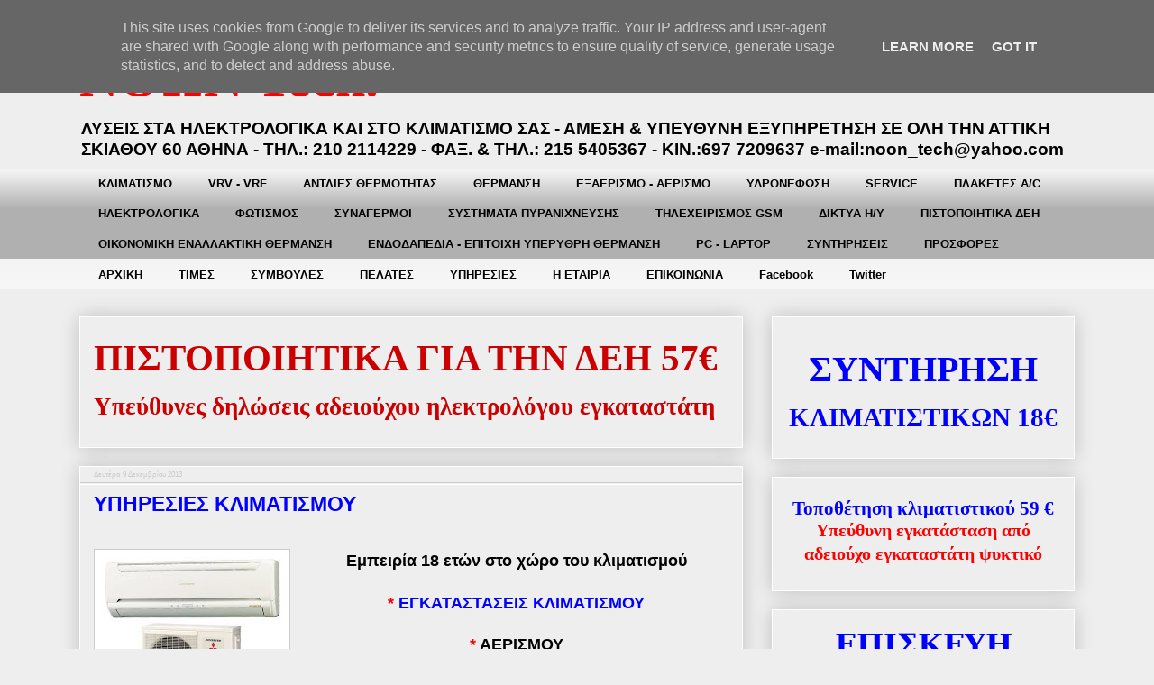

--- FILE ---
content_type: text/html; charset=UTF-8
request_url: http://www.noontech.gr/2013/12/m.html
body_size: 38695
content:
<!DOCTYPE html>
<html class='v2' dir='ltr' lang='el'>
<head>
<link href='https://www.blogger.com/static/v1/widgets/335934321-css_bundle_v2.css' rel='stylesheet' type='text/css'/>
<meta content='width=1100' name='viewport'/>
<meta content='text/html; charset=UTF-8' http-equiv='Content-Type'/>
<meta content='blogger' name='generator'/>
<link href='http://www.noontech.gr/favicon.ico' rel='icon' type='image/x-icon'/>
<link href='http://www.noontech.gr/2013/12/m.html' rel='canonical'/>
<link rel="alternate" type="application/atom+xml" title="ΝΟΩΝ Tech. - Atom" href="http://www.noontech.gr/feeds/posts/default" />
<link rel="alternate" type="application/rss+xml" title="ΝΟΩΝ Tech. - RSS" href="http://www.noontech.gr/feeds/posts/default?alt=rss" />
<link rel="service.post" type="application/atom+xml" title="ΝΟΩΝ Tech. - Atom" href="https://www.blogger.com/feeds/5519587665947715359/posts/default" />

<link rel="alternate" type="application/atom+xml" title="ΝΟΩΝ Tech. - Atom" href="http://www.noontech.gr/feeds/5700329931071678244/comments/default" />
<!--Can't find substitution for tag [blog.ieCssRetrofitLinks]-->
<link href='https://blogger.googleusercontent.com/img/b/R29vZ2xl/AVvXsEjaK2Nd8M-16V3iny0s8998S0j45nq0-Li48Oh7FWM5Ux47NSF1NGKeiIsnP6_W9yGSYVcYu0dkDcm7P9N7mAdi2RY7D1g8GRbJ64uhqQvBqfFK_FXNARfIWMGjLxpWomgIrz6PfGNQo2e7/s200/Air_Conditioner_Pam_DC_Inverter_Flat_20.jpg' rel='image_src'/>
<meta content='http://www.noontech.gr/2013/12/m.html' property='og:url'/>
<meta content='ΥΠΗΡΕΣΙΕΣ ΚΛΙΜΑΤΙΣMΟΥ' property='og:title'/>
<meta content='       Εμπειρία 18 ετών στο χώρο του κλιματισμού      *   ΕΓΚΑΤΑΣΤΑΣΕΙΣ ΚΛΙΜΑΤΙΣΜΟΥ    *  ΑΕΡΙΣΜΟΥ  Εξαερισμούς αιθουσών επαγγελματικών χώρο...' property='og:description'/>
<meta content='https://blogger.googleusercontent.com/img/b/R29vZ2xl/AVvXsEjaK2Nd8M-16V3iny0s8998S0j45nq0-Li48Oh7FWM5Ux47NSF1NGKeiIsnP6_W9yGSYVcYu0dkDcm7P9N7mAdi2RY7D1g8GRbJ64uhqQvBqfFK_FXNARfIWMGjLxpWomgIrz6PfGNQo2e7/w1200-h630-p-k-no-nu/Air_Conditioner_Pam_DC_Inverter_Flat_20.jpg' property='og:image'/>
<title>ΝΟΩΝ Tech.: ΥΠΗΡΕΣΙΕΣ ΚΛΙΜΑΤΙΣMΟΥ</title>
<style id='page-skin-1' type='text/css'><!--
/*
-----------------------------------------------
Blogger Template Style
Name:     Awesome Inc.
Designer: Tina Chen
URL:      tinachen.org
----------------------------------------------- */
/* Content
----------------------------------------------- */
body {
font: normal normal 15px Arial, Tahoma, Helvetica, FreeSans, sans-serif;
color: #000000;
background: #eeeeee none repeat scroll top left;
}
html body .content-outer {
min-width: 0;
max-width: 100%;
width: 100%;
}
a:link {
text-decoration: none;
color: #cc0000;
}
a:visited {
text-decoration: none;
color: #cc0000;
}
a:hover {
text-decoration: underline;
color: #ff0000;
}
.body-fauxcolumn-outer .cap-top {
position: absolute;
z-index: 1;
height: 276px;
width: 100%;
background: transparent none repeat-x scroll top left;
_background-image: none;
}
/* Columns
----------------------------------------------- */
.content-inner {
padding: 0;
}
.header-inner .section {
margin: 0 16px;
}
.tabs-inner .section {
margin: 0 16px;
}
.main-inner {
padding-top: 30px;
}
.main-inner .column-center-inner,
.main-inner .column-left-inner,
.main-inner .column-right-inner {
padding: 0 5px;
}
*+html body .main-inner .column-center-inner {
margin-top: -30px;
}
#layout .main-inner .column-center-inner {
margin-top: 0;
}
/* Header
----------------------------------------------- */
.header-outer {
margin: 0 0 0 0;
background: transparent none repeat scroll 0 0;
}
.Header h1 {
font: normal bold 60px Georgia, Utopia, 'Palatino Linotype', Palatino, serif;
color: #ff0000;
text-shadow: 0 0 -1px #000000;
}
.Header h1 a {
color: #ff0000;
}
.Header .description {
font: normal bold 19.4px Arial, Tahoma, Helvetica, FreeSans, sans-serif;
color: #000000;
}
.header-inner .Header .titlewrapper,
.header-inner .Header .descriptionwrapper {
padding-left: 0;
padding-right: 0;
margin-bottom: 0;
}
.header-inner .Header .titlewrapper {
padding-top: 22px;
}
/* Tabs
----------------------------------------------- */
.tabs-outer {
overflow: hidden;
position: relative;
background: #f3f3f3 url(//www.blogblog.com/1kt/awesomeinc/tabs_gradient_light.png) repeat scroll 0 0;
}
#layout .tabs-outer {
overflow: visible;
}
.tabs-cap-top, .tabs-cap-bottom {
position: absolute;
width: 100%;
border-top: 1px solid transparent;
}
.tabs-cap-bottom {
bottom: 0;
}
.tabs-inner .widget li a {
display: inline-block;
margin: 0;
padding: .6em 1.5em;
font: normal bold 13px Arial, Tahoma, Helvetica, FreeSans, sans-serif;
color: #000000;
border-top: 1px solid transparent;
border-bottom: 1px solid transparent;
border-left: 1px solid transparent;
height: 16px;
line-height: 16px;
}
.tabs-inner .widget li:last-child a {
border-right: 1px solid transparent;
}
.tabs-inner .widget li.selected a, .tabs-inner .widget li a:hover {
background: #0000ff url(//www.blogblog.com/1kt/awesomeinc/tabs_gradient_light.png) repeat-x scroll 0 -100px;
color: #ffffff;
}
/* Headings
----------------------------------------------- */
h2 {
font: normal bold 20px Arial, Tahoma, Helvetica, FreeSans, sans-serif;
color: #000000;
}
/* Widgets
----------------------------------------------- */
.main-inner .section {
margin: 0 27px;
padding: 0;
}
.main-inner .column-left-outer,
.main-inner .column-right-outer {
margin-top: 0;
}
#layout .main-inner .column-left-outer,
#layout .main-inner .column-right-outer {
margin-top: 0;
}
.main-inner .column-left-inner,
.main-inner .column-right-inner {
background: transparent none repeat 0 0;
-moz-box-shadow: 0 0 0 rgba(0, 0, 0, .2);
-webkit-box-shadow: 0 0 0 rgba(0, 0, 0, .2);
-goog-ms-box-shadow: 0 0 0 rgba(0, 0, 0, .2);
box-shadow: 0 0 0 rgba(0, 0, 0, .2);
-moz-border-radius: 0;
-webkit-border-radius: 0;
-goog-ms-border-radius: 0;
border-radius: 0;
}
#layout .main-inner .column-left-inner,
#layout .main-inner .column-right-inner {
margin-top: 0;
}
.sidebar .widget {
font: normal bold 13px Arial, Tahoma, Helvetica, FreeSans, sans-serif;
color: #000000;
}
.sidebar .widget a:link {
color: #0000ff;
}
.sidebar .widget a:visited {
color: #0000ff;
}
.sidebar .widget a:hover {
color: #ff0000;
}
.sidebar .widget h2 {
text-shadow: 0 0 -1px #000000;
}
.main-inner .widget {
background-color: #eeeeee;
border: 1px solid #ffffff;
padding: 0 15px 15px;
margin: 20px -16px;
-moz-box-shadow: 0 0 20px rgba(0, 0, 0, .2);
-webkit-box-shadow: 0 0 20px rgba(0, 0, 0, .2);
-goog-ms-box-shadow: 0 0 20px rgba(0, 0, 0, .2);
box-shadow: 0 0 20px rgba(0, 0, 0, .2);
-moz-border-radius: 0;
-webkit-border-radius: 0;
-goog-ms-border-radius: 0;
border-radius: 0;
}
.main-inner .widget h2 {
margin: 0 -15px;
padding: .6em 15px .5em;
border-bottom: 1px solid #cccccc;
}
.footer-inner .widget h2 {
padding: 0 0 .4em;
border-bottom: 1px solid #cccccc;
}
.main-inner .widget h2 + div, .footer-inner .widget h2 + div {
border-top: 1px solid #ffffff;
padding-top: 8px;
}
.main-inner .widget .widget-content {
margin: 0 -15px;
padding: 7px 15px 0;
}
.main-inner .widget ul, .main-inner .widget #ArchiveList ul.flat {
margin: -8px -15px 0;
padding: 0;
list-style: none;
}
.main-inner .widget #ArchiveList {
margin: -8px 0 0;
}
.main-inner .widget ul li, .main-inner .widget #ArchiveList ul.flat li {
padding: .5em 15px;
text-indent: 0;
color: #666666;
border-top: 1px solid #ffffff;
border-bottom: 1px solid #cccccc;
}
.main-inner .widget #ArchiveList ul li {
padding-top: .25em;
padding-bottom: .25em;
}
.main-inner .widget ul li:first-child, .main-inner .widget #ArchiveList ul.flat li:first-child {
border-top: none;
}
.main-inner .widget ul li:last-child, .main-inner .widget #ArchiveList ul.flat li:last-child {
border-bottom: none;
}
.post-body {
position: relative;
}
.main-inner .widget .post-body ul {
padding: 0 2.5em;
margin: .5em 0;
list-style: disc;
}
.main-inner .widget .post-body ul li {
padding: 0.25em 0;
margin-bottom: .25em;
color: #000000;
border: none;
}
.footer-inner .widget ul {
padding: 0;
list-style: none;
}
.widget .zippy {
color: #666666;
}
/* Posts
----------------------------------------------- */
body .main-inner .Blog {
padding: 0;
margin-bottom: 1em;
background-color: transparent;
border: none;
-moz-box-shadow: 0 0 0 rgba(0, 0, 0, 0);
-webkit-box-shadow: 0 0 0 rgba(0, 0, 0, 0);
-goog-ms-box-shadow: 0 0 0 rgba(0, 0, 0, 0);
box-shadow: 0 0 0 rgba(0, 0, 0, 0);
}
.main-inner .section:last-child .Blog:last-child {
padding: 0;
margin-bottom: 1em;
}
.main-inner .widget h2.date-header {
margin: 0 -15px 1px;
padding: 0 0 0 0;
font: normal normal 8px Arial, Tahoma, Helvetica, FreeSans, sans-serif;
color: #cccccc;
background: transparent none no-repeat scroll top left;
border-top: 0 solid #ffffff;
border-bottom: 1px solid #cccccc;
-moz-border-radius-topleft: 0;
-moz-border-radius-topright: 0;
-webkit-border-top-left-radius: 0;
-webkit-border-top-right-radius: 0;
border-top-left-radius: 0;
border-top-right-radius: 0;
position: static;
bottom: 100%;
right: 15px;
text-shadow: 0 0 -1px #000000;
}
.main-inner .widget h2.date-header span {
font: normal normal 8px Arial, Tahoma, Helvetica, FreeSans, sans-serif;
display: block;
padding: .5em 15px;
border-left: 0 solid #ffffff;
border-right: 0 solid #ffffff;
}
.date-outer {
position: relative;
margin: 30px 0 20px;
padding: 0 15px;
background-color: #eeeeee;
border: 1px solid #ffffff;
-moz-box-shadow: 0 0 20px rgba(0, 0, 0, .2);
-webkit-box-shadow: 0 0 20px rgba(0, 0, 0, .2);
-goog-ms-box-shadow: 0 0 20px rgba(0, 0, 0, .2);
box-shadow: 0 0 20px rgba(0, 0, 0, .2);
-moz-border-radius: 0;
-webkit-border-radius: 0;
-goog-ms-border-radius: 0;
border-radius: 0;
}
.date-outer:first-child {
margin-top: 0;
}
.date-outer:last-child {
margin-bottom: 20px;
-moz-border-radius-bottomleft: 0;
-moz-border-radius-bottomright: 0;
-webkit-border-bottom-left-radius: 0;
-webkit-border-bottom-right-radius: 0;
-goog-ms-border-bottom-left-radius: 0;
-goog-ms-border-bottom-right-radius: 0;
border-bottom-left-radius: 0;
border-bottom-right-radius: 0;
}
.date-posts {
margin: 0 -15px;
padding: 0 15px;
clear: both;
}
.post-outer, .inline-ad {
border-top: 1px solid #ffffff;
margin: 0 -15px;
padding: 15px 15px;
}
.post-outer {
padding-bottom: 10px;
}
.post-outer:first-child {
padding-top: 0;
border-top: none;
}
.post-outer:last-child, .inline-ad:last-child {
border-bottom: none;
}
.post-body {
position: relative;
}
.post-body img {
padding: 8px;
background: #eeeeee;
border: 1px solid #cccccc;
-moz-box-shadow: 0 0 0 rgba(0, 0, 0, .2);
-webkit-box-shadow: 0 0 0 rgba(0, 0, 0, .2);
box-shadow: 0 0 0 rgba(0, 0, 0, .2);
-moz-border-radius: 0;
-webkit-border-radius: 0;
border-radius: 0;
}
h3.post-title, h4 {
font: normal bold 23px Verdana, Geneva, sans-serif;
color: #0000ff;
}
h3.post-title a {
font: normal bold 23px Verdana, Geneva, sans-serif;
color: #0000ff;
}
h3.post-title a:hover {
color: #ff0000;
text-decoration: underline;
}
.post-header {
margin: 0 0 1em;
}
.post-body {
line-height: 1.4;
}
.post-outer h2 {
color: #000000;
}
.post-footer {
margin: 1.5em 0 0;
}
#blog-pager {
padding: 15px;
font-size: 120%;
background-color: #eeeeee;
border: 1px solid #ffffff;
-moz-box-shadow: 0 0 20px rgba(0, 0, 0, .2);
-webkit-box-shadow: 0 0 20px rgba(0, 0, 0, .2);
-goog-ms-box-shadow: 0 0 20px rgba(0, 0, 0, .2);
box-shadow: 0 0 20px rgba(0, 0, 0, .2);
-moz-border-radius: 0;
-webkit-border-radius: 0;
-goog-ms-border-radius: 0;
border-radius: 0;
-moz-border-radius-topleft: 0;
-moz-border-radius-topright: 0;
-webkit-border-top-left-radius: 0;
-webkit-border-top-right-radius: 0;
-goog-ms-border-top-left-radius: 0;
-goog-ms-border-top-right-radius: 0;
border-top-left-radius: 0;
border-top-right-radius-topright: 0;
margin-top: 1em;
}
.blog-feeds, .post-feeds {
margin: 1em 0;
text-align: center;
color: #444444;
}
.blog-feeds a, .post-feeds a {
color: #0000ff;
}
.blog-feeds a:visited, .post-feeds a:visited {
color: #0000ff;
}
.blog-feeds a:hover, .post-feeds a:hover {
color: #cc0000;
}
.post-outer .comments {
margin-top: 2em;
}
/* Comments
----------------------------------------------- */
.comments .comments-content .icon.blog-author {
background-repeat: no-repeat;
background-image: url([data-uri]);
}
.comments .comments-content .loadmore a {
border-top: 1px solid transparent;
border-bottom: 1px solid transparent;
}
.comments .continue {
border-top: 2px solid transparent;
}
/* Footer
----------------------------------------------- */
.footer-outer {
margin: -20px 0 -1px;
padding: 20px 0 0;
color: #000000;
overflow: hidden;
}
.footer-fauxborder-left {
border-top: 1px solid #ffffff;
background: #eeeeee none repeat scroll 0 0;
-moz-box-shadow: 0 0 20px rgba(0, 0, 0, .2);
-webkit-box-shadow: 0 0 20px rgba(0, 0, 0, .2);
-goog-ms-box-shadow: 0 0 20px rgba(0, 0, 0, .2);
box-shadow: 0 0 20px rgba(0, 0, 0, .2);
margin: 0 -20px;
}
/* Mobile
----------------------------------------------- */
body.mobile {
background-size: auto;
}
.mobile .body-fauxcolumn-outer {
background: transparent none repeat scroll top left;
}
*+html body.mobile .main-inner .column-center-inner {
margin-top: 0;
}
.mobile .main-inner .widget {
padding: 0 0 15px;
}
.mobile .main-inner .widget h2 + div,
.mobile .footer-inner .widget h2 + div {
border-top: none;
padding-top: 0;
}
.mobile .footer-inner .widget h2 {
padding: 0.5em 0;
border-bottom: none;
}
.mobile .main-inner .widget .widget-content {
margin: 0;
padding: 7px 0 0;
}
.mobile .main-inner .widget ul,
.mobile .main-inner .widget #ArchiveList ul.flat {
margin: 0 -15px 0;
}
.mobile .main-inner .widget h2.date-header {
right: 0;
}
.mobile .date-header span {
padding: 0.4em 0;
}
.mobile .date-outer:first-child {
margin-bottom: 0;
border: 1px solid #ffffff;
-moz-border-radius-topleft: 0;
-moz-border-radius-topright: 0;
-webkit-border-top-left-radius: 0;
-webkit-border-top-right-radius: 0;
-goog-ms-border-top-left-radius: 0;
-goog-ms-border-top-right-radius: 0;
border-top-left-radius: 0;
border-top-right-radius: 0;
}
.mobile .date-outer {
border-color: #ffffff;
border-width: 0 1px 1px;
}
.mobile .date-outer:last-child {
margin-bottom: 0;
}
.mobile .main-inner {
padding: 0;
}
.mobile .header-inner .section {
margin: 0;
}
.mobile .post-outer, .mobile .inline-ad {
padding: 5px 0;
}
.mobile .tabs-inner .section {
margin: 0 10px;
}
.mobile .main-inner .widget h2 {
margin: 0;
padding: 0;
}
.mobile .main-inner .widget h2.date-header span {
padding: 0;
}
.mobile .main-inner .widget .widget-content {
margin: 0;
padding: 7px 0 0;
}
.mobile #blog-pager {
border: 1px solid transparent;
background: #eeeeee none repeat scroll 0 0;
}
.mobile .main-inner .column-left-inner,
.mobile .main-inner .column-right-inner {
background: transparent none repeat 0 0;
-moz-box-shadow: none;
-webkit-box-shadow: none;
-goog-ms-box-shadow: none;
box-shadow: none;
}
.mobile .date-posts {
margin: 0;
padding: 0;
}
.mobile .footer-fauxborder-left {
margin: 0;
border-top: inherit;
}
.mobile .main-inner .section:last-child .Blog:last-child {
margin-bottom: 0;
}
.mobile-index-contents {
color: #000000;
}
.mobile .mobile-link-button {
background: #cc0000 url(//www.blogblog.com/1kt/awesomeinc/tabs_gradient_light.png) repeat scroll 0 0;
}
.mobile-link-button a:link, .mobile-link-button a:visited {
color: #ffffff;
}
.mobile .tabs-inner .PageList .widget-content {
background: transparent;
border-top: 1px solid;
border-color: transparent;
color: #000000;
}
.mobile .tabs-inner .PageList .widget-content .pagelist-arrow {
border-left: 1px solid transparent;
}

--></style>
<style id='template-skin-1' type='text/css'><!--
body {
min-width: 1136px;
}
.content-outer, .content-fauxcolumn-outer, .region-inner {
min-width: 1136px;
max-width: 1136px;
_width: 1136px;
}
.main-inner .columns {
padding-left: 0px;
padding-right: 368px;
}
.main-inner .fauxcolumn-center-outer {
left: 0px;
right: 368px;
/* IE6 does not respect left and right together */
_width: expression(this.parentNode.offsetWidth -
parseInt("0px") -
parseInt("368px") + 'px');
}
.main-inner .fauxcolumn-left-outer {
width: 0px;
}
.main-inner .fauxcolumn-right-outer {
width: 368px;
}
.main-inner .column-left-outer {
width: 0px;
right: 100%;
margin-left: -0px;
}
.main-inner .column-right-outer {
width: 368px;
margin-right: -368px;
}
#layout {
min-width: 0;
}
#layout .content-outer {
min-width: 0;
width: 800px;
}
#layout .region-inner {
min-width: 0;
width: auto;
}
body#layout div.add_widget {
padding: 8px;
}
body#layout div.add_widget a {
margin-left: 32px;
}
--></style>
<link href='https://www.blogger.com/dyn-css/authorization.css?targetBlogID=5519587665947715359&amp;zx=79767b62-7473-4d4f-a216-ae27deb7c5ae' media='none' onload='if(media!=&#39;all&#39;)media=&#39;all&#39;' rel='stylesheet'/><noscript><link href='https://www.blogger.com/dyn-css/authorization.css?targetBlogID=5519587665947715359&amp;zx=79767b62-7473-4d4f-a216-ae27deb7c5ae' rel='stylesheet'/></noscript>
<meta name='google-adsense-platform-account' content='ca-host-pub-1556223355139109'/>
<meta name='google-adsense-platform-domain' content='blogspot.com'/>

<!-- data-ad-client=ca-pub-7707647057101311 -->

<script type="text/javascript" language="javascript">
  // Supply ads personalization default for EEA readers
  // See https://www.blogger.com/go/adspersonalization
  adsbygoogle = window.adsbygoogle || [];
  if (typeof adsbygoogle.requestNonPersonalizedAds === 'undefined') {
    adsbygoogle.requestNonPersonalizedAds = 1;
  }
</script>


</head>
<body class='loading variant-light'>
<div class='navbar section' id='navbar' name='Navbar'><div class='widget Navbar' data-version='1' id='Navbar1'><script type="text/javascript">
    function setAttributeOnload(object, attribute, val) {
      if(window.addEventListener) {
        window.addEventListener('load',
          function(){ object[attribute] = val; }, false);
      } else {
        window.attachEvent('onload', function(){ object[attribute] = val; });
      }
    }
  </script>
<div id="navbar-iframe-container"></div>
<script type="text/javascript" src="https://apis.google.com/js/platform.js"></script>
<script type="text/javascript">
      gapi.load("gapi.iframes:gapi.iframes.style.bubble", function() {
        if (gapi.iframes && gapi.iframes.getContext) {
          gapi.iframes.getContext().openChild({
              url: 'https://www.blogger.com/navbar/5519587665947715359?po\x3d5700329931071678244\x26origin\x3dhttp://www.noontech.gr',
              where: document.getElementById("navbar-iframe-container"),
              id: "navbar-iframe"
          });
        }
      });
    </script><script type="text/javascript">
(function() {
var script = document.createElement('script');
script.type = 'text/javascript';
script.src = '//pagead2.googlesyndication.com/pagead/js/google_top_exp.js';
var head = document.getElementsByTagName('head')[0];
if (head) {
head.appendChild(script);
}})();
</script>
</div></div>
<div class='body-fauxcolumns'>
<div class='fauxcolumn-outer body-fauxcolumn-outer'>
<div class='cap-top'>
<div class='cap-left'></div>
<div class='cap-right'></div>
</div>
<div class='fauxborder-left'>
<div class='fauxborder-right'></div>
<div class='fauxcolumn-inner'>
</div>
</div>
<div class='cap-bottom'>
<div class='cap-left'></div>
<div class='cap-right'></div>
</div>
</div>
</div>
<div class='content'>
<div class='content-fauxcolumns'>
<div class='fauxcolumn-outer content-fauxcolumn-outer'>
<div class='cap-top'>
<div class='cap-left'></div>
<div class='cap-right'></div>
</div>
<div class='fauxborder-left'>
<div class='fauxborder-right'></div>
<div class='fauxcolumn-inner'>
</div>
</div>
<div class='cap-bottom'>
<div class='cap-left'></div>
<div class='cap-right'></div>
</div>
</div>
</div>
<div class='content-outer'>
<div class='content-cap-top cap-top'>
<div class='cap-left'></div>
<div class='cap-right'></div>
</div>
<div class='fauxborder-left content-fauxborder-left'>
<div class='fauxborder-right content-fauxborder-right'></div>
<div class='content-inner'>
<header>
<div class='header-outer'>
<div class='header-cap-top cap-top'>
<div class='cap-left'></div>
<div class='cap-right'></div>
</div>
<div class='fauxborder-left header-fauxborder-left'>
<div class='fauxborder-right header-fauxborder-right'></div>
<div class='region-inner header-inner'>
<div class='header section' id='header' name='Κεφαλίδα'><div class='widget Header' data-version='1' id='Header1'>
<div id='header-inner'>
<div class='titlewrapper'>
<h1 class='title'>
<a href='http://www.noontech.gr/'>
ΝΟΩΝ Tech.
</a>
</h1>
</div>
<div class='descriptionwrapper'>
<p class='description'><span>ΛΥΣΕΙΣ ΣΤΑ ΗΛΕΚΤΡΟΛΟΓΙΚΑ ΚΑΙ ΣΤΟ ΚΛΙΜΑΤΙΣΜΟ ΣΑΣ - ΑΜΕΣΗ  &amp; ΥΠΕΥΘΥΝΗ ΕΞΥΠΗΡΕΤΗΣΗ ΣΕ ΟΛΗ ΤΗΝ ΑΤΤΙΚΗ  ΣΚΙΑΘΟΥ 60  ΑΘΗΝΑ - ΤΗΛ.: 210 2114229 - ΦΑΞ. &amp; ΤΗΛ.: 215 5405367 - ΚΙΝ.:697 7209637 e-mail:noon_tech@yahoo.com</span></p>
</div>
</div>
</div></div>
</div>
</div>
<div class='header-cap-bottom cap-bottom'>
<div class='cap-left'></div>
<div class='cap-right'></div>
</div>
</div>
</header>
<div class='tabs-outer'>
<div class='tabs-cap-top cap-top'>
<div class='cap-left'></div>
<div class='cap-right'></div>
</div>
<div class='fauxborder-left tabs-fauxborder-left'>
<div class='fauxborder-right tabs-fauxborder-right'></div>
<div class='region-inner tabs-inner'>
<div class='tabs section' id='crosscol' name='Σε όλες τις στήλες'><div class='widget PageList' data-version='1' id='PageList1'>
<h2>Σελίδες</h2>
<div class='widget-content'>
<ul>
<li>
<a href='http://www.noontech.gr/p/blog-page_421.html'>ΚΛΙΜΑΤΙΣMΟ</a>
</li>
<li>
<a href='http://www.noontech.gr/p/vrv-vrf.html'>VRV - VRF</a>
</li>
<li>
<a href='http://www.noontech.gr/p/blog-page_9955.html'>ΑΝΤΛΙΕΣ ΘΕΡΜΟΤΗΤΑΣ</a>
</li>
<li>
<a href='http://www.noontech.gr/p/heating-films.html'>ΘΕΡΜΑΝΣΗ</a>
</li>
<li>
<a href='http://www.noontech.gr/p/blog-page_2.html'>ΕΞΑΕΡΙΣΜΟ - ΑΕΡΙΣΜΟ</a>
</li>
<li>
<a href='http://www.noontech.gr/p/blog-page_3638.html'>ΥΔΡΟΝΕΦΩΣΗ</a>
</li>
<li>
<a href='http://www.noontech.gr/p/service-ac.html'>SERVICE</a>
</li>
<li>
<a href='http://www.noontech.gr/p/ac.html'>ΠΛΑΚΕΤEΣ A/C</a>
</li>
<li>
<a href='http://www.noontech.gr/p/blog-page_3864.html'>ΗΛΕΚΤΡΟΛΟΓΙΚΑ</a>
</li>
<li>
<a href='http://www.noontech.gr/p/blog-page_4776.html'>ΦΩΤΙΣΜΟΣ</a>
</li>
<li>
<a href='http://www.noontech.gr/p/blog-page_9609.html'>ΣΥΝΑΓΕΡΜΟΙ</a>
</li>
<li>
<a href='http://www.noontech.gr/p/blog-page_28.html'>ΣΥΣΤΗΜΑΤΑ ΠΥΡΑΝΙΧΝΕΥΣΗΣ</a>
</li>
<li>
<a href='http://www.noontech.gr/p/blog-page_8.html'>ΤΗΛΕΧΕΙΡΙΣΜΟΣ GSM</a>
</li>
<li>
<a href='http://www.noontech.gr/p/blog-page_1.html'>ΔΙΚΤΥΑ Η/Υ</a>
</li>
<li>
<a href='http://www.noontech.gr/p/blog-page_24.html'>ΠΙΣΤΟΠΟΙΗΤΙΚΑ ΔΕΗ</a>
</li>
<li>
<a href='http://www.noontech.gr/p/blog-page_81.html'>ΟΙΚΟΝΟΜΙΚΗ  ΕΝΑΛΛΑΚΤΙΚΗ  ΘΕΡΜΑΝΣΗ</a>
</li>
<li>
<a href='http://www.noontech.gr/p/blog-page_86.html'>ΕΝΔΟΔΑΠΕΔΙΑ - ΕΠΙΤΟΙΧΗ ΥΠΕΡΥΘΡΗ ΘΕΡΜΑΝΣΗ</a>
</li>
<li>
<a href='http://www.noontech.gr/p/blog-page_12.html'>PC - LAPTOP</a>
</li>
<li>
<a href='http://www.noontech.gr/p/service.html'>ΣΥΝΤΗΡΗΣEIΣ</a>
</li>
<li>
<a href='http://www.noontech.gr/p/blog-page_5984.html'>ΠΡΟΣΦΟΡΕΣ</a>
</li>
<li>
<a href='http://www.noontech.gr/'>ΑΡΧΙΚΗ</a>
</li>
<li>
<a href='http://www.noontech.gr/p/blog-page_22.html'>ΤΙΜΕΣ</a>
</li>
<li>
<a href='http://www.noontech.gr/p/blog-page_82.html'>ΣΥΜΒΟΥΛΕΣ</a>
</li>
<li>
<a href='http://www.noontech.gr/p/blog-page_15.html'>ΠΕΛΑΤΕΣ</a>
</li>
<li>
<a href='http://www.noontech.gr/p/blog-page_5535.html'>ΥΠΗΡΕΣΙΕΣ</a>
</li>
<li>
<a href='http://www.noontech.gr/p/blog-page.html'>Η ΕΤΑΙΡΙΑ</a>
</li>
<li>
<a href='http://www.noontech.gr/p/blog-page_9457.html'>ΕΠΙΚΟΙΝΩΝΙΑ</a>
</li>
<li>
<a href='https://www.facebook.com/pages/ΝΟΩΝ-TECH/201804199832907?ref=hl'>Facebook</a>
</li>
<li>
<a href='https://twitter.com/noon_tech'>Twitter</a>
</li>
</ul>
<div class='clear'></div>
</div>
</div></div>
<div class='tabs no-items section' id='crosscol-overflow' name='Cross-Column 2'></div>
</div>
</div>
<div class='tabs-cap-bottom cap-bottom'>
<div class='cap-left'></div>
<div class='cap-right'></div>
</div>
</div>
<div class='main-outer'>
<div class='main-cap-top cap-top'>
<div class='cap-left'></div>
<div class='cap-right'></div>
</div>
<div class='fauxborder-left main-fauxborder-left'>
<div class='fauxborder-right main-fauxborder-right'></div>
<div class='region-inner main-inner'>
<div class='columns fauxcolumns'>
<div class='fauxcolumn-outer fauxcolumn-center-outer'>
<div class='cap-top'>
<div class='cap-left'></div>
<div class='cap-right'></div>
</div>
<div class='fauxborder-left'>
<div class='fauxborder-right'></div>
<div class='fauxcolumn-inner'>
</div>
</div>
<div class='cap-bottom'>
<div class='cap-left'></div>
<div class='cap-right'></div>
</div>
</div>
<div class='fauxcolumn-outer fauxcolumn-left-outer'>
<div class='cap-top'>
<div class='cap-left'></div>
<div class='cap-right'></div>
</div>
<div class='fauxborder-left'>
<div class='fauxborder-right'></div>
<div class='fauxcolumn-inner'>
</div>
</div>
<div class='cap-bottom'>
<div class='cap-left'></div>
<div class='cap-right'></div>
</div>
</div>
<div class='fauxcolumn-outer fauxcolumn-right-outer'>
<div class='cap-top'>
<div class='cap-left'></div>
<div class='cap-right'></div>
</div>
<div class='fauxborder-left'>
<div class='fauxborder-right'></div>
<div class='fauxcolumn-inner'>
</div>
</div>
<div class='cap-bottom'>
<div class='cap-left'></div>
<div class='cap-right'></div>
</div>
</div>
<!-- corrects IE6 width calculation -->
<div class='columns-inner'>
<div class='column-center-outer'>
<div class='column-center-inner'>
<div class='main section' id='main' name='Κύριος'><div class='widget Text' data-version='1' id='Text2'>
<div class='widget-content'>
<!--[if gte mso 9]><xml>  <o:documentproperties>   <o:template>Normal.dotm</o:Template>   <o:revision>0</o:Revision>   <o:totaltime>0</o:TotalTime>   <o:pages>1</o:Pages>   <o:words>13</o:Words>   <o:characters>76</o:Characters>   <o:company>ΗΟΜΕ</o:Company>   <o:lines>1</o:Lines>   <o:paragraphs>1</o:Paragraphs>   <o:characterswithspaces>93</o:CharactersWithSpaces>   <o:version>12.0</o:Version>  </o:DocumentProperties>  <o:officedocumentsettings>   <o:allowpng/>  </o:OfficeDocumentSettings> </xml><![endif]--><!--[if gte mso 9]><xml>  <w:worddocument>   <w:zoom>0</w:Zoom>   <w:trackmoves>false</w:TrackMoves>   <w:trackformatting/>   <w:punctuationkerning/>   <w:drawinggridhorizontalspacing>18 pt</w:DrawingGridHorizontalSpacing>   <w:drawinggridverticalspacing>18 pt</w:DrawingGridVerticalSpacing>   <w:displayhorizontaldrawinggridevery>0</w:DisplayHorizontalDrawingGridEvery>   <w:displayverticaldrawinggridevery>0</w:DisplayVerticalDrawingGridEvery>   <w:validateagainstschemas/>   <w:saveifxmlinvalid>false</w:SaveIfXMLInvalid>   <w:ignoremixedcontent>false</w:IgnoreMixedContent>   <w:alwaysshowplaceholdertext>false</w:AlwaysShowPlaceholderText>   <w:compatibility>    <w:breakwrappedtables/>    <w:dontgrowautofit/>    <w:dontautofitconstrainedtables/>    <w:dontvertalignintxbx/>   </w:Compatibility>  </w:WordDocument> </xml><![endif]--><!--[if gte mso 9]><xml>  <w:latentstyles deflockedstate="false" latentstylecount="276">  </w:LatentStyles> </xml><![endif]-->  <!--[if gte mso 10]> <style>  /* Style Definitions */ table.MsoNormalTable 	{mso-style-name:"Table Normal"; 	mso-tstyle-rowband-size:0; 	mso-tstyle-colband-size:0; 	mso-style-noshow:yes; 	mso-style-parent:""; 	mso-padding-alt:0cm 5.4pt 0cm 5.4pt; 	mso-para-margin-top:0cm; 	mso-para-margin-right:0cm; 	mso-para-margin-bottom:10.0pt; 	mso-para-margin-left:0cm; 	mso-pagination:widow-orphan; 	font-size:12.0pt; 	font-family:"Times New Roman"; 	mso-ascii-font-family:Cambria; 	mso-ascii-theme-font:minor-latin; 	mso-fareast-font-family:"Times New Roman"; 	mso-fareast-theme-font:minor-fareast; 	mso-hansi-font-family:Cambria; 	mso-hansi-theme-font:minor-latin;} </style> <![endif]-->    <!--StartFragment-->  <p class="MsoNormal"><b><span style="font-family: &quot;Times New Roman&quot;,&quot;serif&quot;; font-size: 31.0pt; line-height: 115%;"><a href="http://www.noontech.gr/p/blog-page_9457.html">ΠΙΣΤΟΠΟΙΗΤΙΚΑ ΓΙΑ ΤΗΝ ΔΕΗ 57&#8364;</a><o:p></o:p></span></b></p><p class="MsoNormal">  </p><p class="MsoNormal"><b><span style="font-family: &quot;Times New Roman&quot;,&quot;serif&quot;; font-size: 20.0pt; line-height: 115%;"><a href="http://www.noontech.gr/p/blog-page_9457.html">Υπεύθυνες δηλώσεις αδειούχου ηλεκτρολόγου εγκαταστάτη</a><o:p></o:p></span></b></p>  <!--EndFragment-->
</div>
<div class='clear'></div>
</div><div class='widget Blog' data-version='1' id='Blog1'>
<div class='blog-posts hfeed'>

          <div class="date-outer">
        
<h2 class='date-header'><span>Δευτέρα 9 Δεκεμβρίου 2013</span></h2>

          <div class="date-posts">
        
<div class='post-outer'>
<div class='post hentry uncustomized-post-template' itemprop='blogPost' itemscope='itemscope' itemtype='http://schema.org/BlogPosting'>
<meta content='https://blogger.googleusercontent.com/img/b/R29vZ2xl/AVvXsEjaK2Nd8M-16V3iny0s8998S0j45nq0-Li48Oh7FWM5Ux47NSF1NGKeiIsnP6_W9yGSYVcYu0dkDcm7P9N7mAdi2RY7D1g8GRbJ64uhqQvBqfFK_FXNARfIWMGjLxpWomgIrz6PfGNQo2e7/s200/Air_Conditioner_Pam_DC_Inverter_Flat_20.jpg' itemprop='image_url'/>
<meta content='5519587665947715359' itemprop='blogId'/>
<meta content='5700329931071678244' itemprop='postId'/>
<a name='5700329931071678244'></a>
<h3 class='post-title entry-title' itemprop='name'>
ΥΠΗΡΕΣΙΕΣ ΚΛΙΜΑΤΙΣMΟΥ
</h3>
<div class='post-header'>
<div class='post-header-line-1'></div>
</div>
<div class='post-body entry-content' id='post-body-5700329931071678244' itemprop='description articleBody'>
<div dir="ltr" style="text-align: left;" trbidi="on">
<span class="Apple-style-span" style="color: #444444; font-family: Arial, Tahoma, Helvetica, FreeSans, sans-serif; font-size: 15px; line-height: 21px;"></span><br />
<div style="text-align: center;">
<div style="text-align: left;">
<div style="text-align: center;">
<div class="separator" style="clear: both; text-align: center;">
<a href="http://noon-tech.blogspot.gr/p/blog-page_9457.html" style="clear: left; color: blue; display: inline !important; float: left; margin-bottom: 1em; margin-right: 1em; text-align: center; text-decoration: none;"><img border="0" height="200" src="https://blogger.googleusercontent.com/img/b/R29vZ2xl/AVvXsEjaK2Nd8M-16V3iny0s8998S0j45nq0-Li48Oh7FWM5Ux47NSF1NGKeiIsnP6_W9yGSYVcYu0dkDcm7P9N7mAdi2RY7D1g8GRbJ64uhqQvBqfFK_FXNARfIWMGjLxpWomgIrz6PfGNQo2e7/s200/Air_Conditioner_Pam_DC_Inverter_Flat_20.jpg" style="-webkit-box-shadow: rgba(0, 0, 0, 0.2) 0px 0px 0px; background-color: white; border-bottom-left-radius: 0px; border-bottom-right-radius: 0px; border-left-color: rgb(204, 204, 204); border-right-color: rgb(204, 204, 204); border-style: solid; border-top-color: rgb(204, 204, 204); border-top-left-radius: 0px; border-top-right-radius: 0px; box-shadow: rgba(0, 0, 0, 0.2) 0px 0px 0px; padding: 8px; position: relative;" width="200" /></a></div>
<span style="font-family: Arial, sans-serif; font-size: large; line-height: 27px;"><b>Εμπειρία 18 ετών στο χώρο του κλιματισμού</b></span></div>
</div>
<div style="text-align: left;">
</div>
<br />
<span class="Apple-style-span"><span class="Apple-style-span" style="font-size: large;"><span style="color: red;"><b>*</b></span><b>&nbsp;</b><a href="http://noon-tech.blogspot.gr/p/blog-page_9457.html" style="color: blue; font-weight: bold; text-decoration: none;">ΕΓΚΑΤΑΣΤΑΣΕΙΣ ΚΛΙΜΑΤΙΣΜΟΥ</a></span></span><br />
<span class="Apple-style-span"><br /></span></div>
<div style="text-align: center;">
<span class="Apple-style-span"><b><span class="Apple-style-span" style="font-size: large;"><span style="color: red;">*</span>&nbsp;ΑΕΡΙΣΜΟΥ</span></b></span><br />
<span class="Apple-style-span"><b><span style="font-size: large;">Εξαερισμούς αιθουσών επαγγελματικών χώρον</span><br /><br />&nbsp;<span style="color: red; font-size: large;">*</span><span style="font-size: large;">&nbsp;</span></b></span><span class="Apple-style-span"><b><span class="Apple-style-span" style="font-size: large;">ΣΩΛΗΝΩΣΕΙΣ ΚΛΙΜΑΤΙΣΜΟΥ</span></b></span></div>
<div align="center" class="MsoNormal" style="margin-bottom: 0.0001pt; text-align: center;">
<span style="font-family: Arial, sans-serif;"><br /></span><span style="font-family: Arial, sans-serif; font-size: 24pt;"><span style="color: red;">*&nbsp;</span>Αναλαμβάνουμε&nbsp;</span><span style="font-family: Arial, sans-serif; font-size: 24pt;">τη</span><br />
<span style="font-family: Arial, sans-serif; font-size: 24pt;"><b>μελέτη</b>,&nbsp;<b>εγκατάσταση</b>,&nbsp;<b>συντήρηση,</b></span><br />
<a name="more"></a><span style="font-family: Arial, sans-serif; font-size: 24pt;"><b> επισκευή</b></span><br />
<span style="font-family: Arial, sans-serif; font-size: 21pt;">των κλιματιστικών τύπου split&nbsp;</span><br />
<div style="text-align: center;">
<div style="margin-bottom: 0px; margin-left: 0px; margin-right: 0px; margin-top: 0px;">
<span style="font-family: Arial, sans-serif; font-size: 21pt;"><span class="Apple-style-span" style="font-size: large;">(τοίχου, κασέτα, οροφής, δαπέδου, ντουλάπα)&nbsp;</span></span></div>
<div style="margin-bottom: 0px; margin-left: 0px; margin-right: 0px; margin-top: 0px;">
<span style="font-family: Arial, sans-serif; font-size: 21pt;"><span class="Apple-style-span" style="font-size: large;">ημικεντρικών μηχανημάτων - καναλάτα<br />&nbsp;όπως επίσης και σε συστήματα<br /><b>VRV, VRF, SET-FREE &amp; MULTI SYSTEM</b></span></span></div>
</div>
<div style="text-align: center;">
<div style="margin-bottom: 0px; margin-left: 0px; margin-right: 0px; margin-top: 0px;">
<span style="font-family: Arial, sans-serif; font-size: 21pt;"><span class="Apple-style-span" style="font-size: medium;">( μια εξωτερική μονάδα με πολλά εσωτερικά μηχανήματα )</span></span></div>
</div>
<br />
<span style="font-family: Arial, Helvetica, sans-serif; font-size: large;"><b><span style="color: red;">*&nbsp;</span><a href="http://www.noontech.gr/p/blog-page_9457.html" style="color: blue; text-decoration: none;">WESTAIR<span style="color: #444444;">&nbsp;</span>Air Condition - Κλιματιστικά</a></b></span><br />
<span style="font-family: Arial, Helvetica, sans-serif; font-size: large;"><b><a href="http://www.noontech.gr/p/blog-page_9457.html" style="color: blue; text-decoration: none;">Επισκευή &amp; Ανταλλακτικά για κλιματιστικά μηχανήματα WESTAIR</a></b></span><br />
<span style="background-color: #f3f3f3;"><br /></span></div>
<div align="center" class="MsoNormal" style="margin-bottom: 0.0001pt; text-align: center;">
<span class="Apple-style-span" style="font-size: large;"><b style="background-color: #f3f3f3;"><span style="color: red; font-family: Arial, sans-serif;">*</span><span style="color: white; font-family: Arial, sans-serif;">&nbsp;<a href="http://noon-tech.blogspot.gr/p/blog-page_9457.html" style="color: blue; text-decoration: none;">Επισκευή πάσης φύσεως βλαβών σε όλα τα κλιματιστικά μηχανήματα</a></span></b><span style="font-family: 'Times New Roman', serif;"><o:p></o:p></span></span></div>
<div class="MsoNormal" style="margin-bottom: 0.0001pt;">
<br />
<br />
<div style="text-align: center;">
<span class="Apple-style-span" style="font-family: Arial; font-size: large; text-transform: uppercase;"><span style="font-family: Arial;"><b><span style="color: red;">*&nbsp;</span><a href="http://www.noontech.gr/p/blog-page_9457.html" style="color: blue; text-decoration: none;">ΕΠΙΣΚΕΥΗ</a>&nbsp;</b></span></span><span class="Apple-style-span" style="color: blue; font-family: Arial; font-size: large; text-decoration: none; text-transform: uppercase;"><b><span style="font-family: Arial;"><b><span style="text-decoration: none;"><a href="http://www.noontech.gr/p/blog-page_9457.html" style="color: blue; text-decoration: none;">ΗΛΕΚΤΡΟΝΙΚΗΣ ΠΛΑΚΕΤΑΣ</a></span></b></span></b></span><br />
<div class="MsoNormal" style="display: inline !important; text-align: left;">
<div style="text-align: center;">
<span class="Apple-style-span" style="font-family: Arial; font-size: large; text-transform: uppercase;"><b><span style="font-family: Arial;"><a href="http://www.noontech.gr/p/blog-page_9457.html" style="color: blue; text-decoration: none;"><b><span style="text-decoration: none;">ΚΛΙΜΑΤΙΣΤΙΚΩΝ ΜΗΧΑΝΗΜΑΤΩΝ.</span></b></a><b style="color: #4dff00;">&nbsp;</b></span></b></span></div>
</div>
&nbsp;<span style="font-size: medium;"><br /></span><span class="Apple-style-span" style="font-family: Arial; font-size: large; text-transform: uppercase;"><b></b></span><span class="Apple-style-span" style="font-size: large;">Τύπου split&nbsp;</span><br />
<span class="Apple-style-span" style="font-size: large;">(τοίχου, κασέτα, οροφής, δαπέδου, ντουλάπα)&nbsp;</span><br />
<span class="Apple-style-span" style="font-size: large;">Ημικεντρικών μηχανημάτων - καναλάτα<br />&nbsp;όπως επίσης και σε συστήματα<br /><b>VRV, VRF, SET-FREE &amp; MULTI SYSTEM</b></span></div>
<div style="text-align: center;">
<span class="Apple-style-span" style="font-size: medium;">( μια εξωτερική μονάδα με πολλά εσωτερικά μηχανήματα )<b><br /></b></span><b><br /></b></div>
<div class="separator" style="clear: both; text-align: center;">
<a href="http://noon-tech.blogspot.gr/p/blog-page_9457.html" style="color: blue; margin-left: 1em; margin-right: 1em; text-decoration: none;"><img border="0" height="320" src="https://blogger.googleusercontent.com/img/b/R29vZ2xl/AVvXsEjghtVDCdiuDoI8-2-yrPZCUQS4Kay5sh1wgcWNnpSJ64gJKwVWffUE-PcbfpJ8Y1f3tCX-d_9fu-J1xl5xIelJ-qr0DtQlfjdHh9LqQ6W7OAmvygGtUWNLFlEKrbn8ud4ZzBuMg3hBYtIR/s320/plaketa.jpg" style="-webkit-box-shadow: rgba(0, 0, 0, 0.199219) 0px 0px 0px; background-attachment: initial; background-clip: initial; background-color: white; background-image: initial; background-origin: initial; background-position: initial initial; background-repeat: initial initial; border-bottom-color: rgb(204, 204, 204); border-bottom-left-radius: 0px 0px; border-bottom-right-radius: 0px 0px; border-bottom-style: solid; border-bottom-width: 1px; border-color: initial; border-left-color: rgb(204, 204, 204); border-left-style: solid; border-left-width: 1px; border-right-color: rgb(204, 204, 204); border-right-style: solid; border-right-width: 1px; border-top-color: rgb(204, 204, 204); border-top-left-radius: 0px 0px; border-top-right-radius: 0px 0px; border-top-style: solid; border-top-width: 1px; border-width: initial; box-shadow: rgba(0, 0, 0, 0.199219) 0px 0px 0px; padding-bottom: 8px; padding-left: 8px; padding-right: 8px; padding-top: 8px; position: relative;" width="240" /></a></div>
<div style="text-align: center;">
<b><br /></b>
<br />
<div align="center" class="MsoNormal" style="font-family: Arial, Helvetica, sans-serif; font-weight: bold; margin-bottom: 0.0001pt; text-align: center;">
<span class="Apple-style-span" style="font-size: large;"><span style="font-family: Arial; text-transform: uppercase;"><b><span style="color: red;">*&nbsp;</span><a href="http://noon-tech.blogspot.gr/p/blog-page_9457.html" style="color: blue; text-decoration: none;">ΑΝΤΙΚΑΤΑΣΤΑΣΗ ΗΛΕΚΤΡΟΝΙΚΗΣ&nbsp;</a></b></span><span class="Apple-style-span" style="font-family: Times; font-weight: normal;"><span style="text-transform: uppercase;"><b><a href="http://noon-tech.blogspot.gr/p/blog-page_9457.html" style="color: blue; font-family: Arial; font-weight: bold; text-decoration: none;">ΠΛΑΚΕΤΑΣ</a></b></span></span></span></div>
<div align="center" class="MsoNormal" style="font-family: Arial, Helvetica, sans-serif; font-weight: bold; margin-bottom: 0.0001pt; text-align: center;">
<span class="Apple-style-span" style="font-family: Times; font-weight: normal;"><span class="Apple-style-span" style="font-family: Arial, Helvetica, sans-serif; font-weight: normal;"><b></b></span></span></div>
<div class="MsoNormal" style="display: inline !important;">
<b><span style="font-family: Times; text-transform: uppercase;"><b><span style="font-family: Arial;"><span class="Apple-style-span" style="font-size: large;"><a href="http://noon-tech.blogspot.gr/p/blog-page_9457.html" style="color: blue; text-decoration: none;">ΚΛΙΜΑΤΙΣΤΙΚΩΝ ΜΗΧΑΝΗΜΑΤΩΝ.</a></span></span></b></span></b></div>
&nbsp;<span class="Apple-style-span" style="font-size: xx-small;"><br /></span><span class="Apple-style-span" style="font-size: large;">τύπου split</span><br />
<span class="Apple-style-span" style="font-size: large;">( τοίχου, κασέτα, οροφής, δαπέδου, ντουλάπα )&nbsp;</span><br />
<span class="Apple-style-span" style="font-size: large;">ημικεντρικών μηχανημάτων - καναλάτα<br />&nbsp;όπως επίσης και σε συστήματα<br /><b>VRV, VRF, SET-FREE &amp; MULTI SYSTEM</b></span></div>
<div style="text-align: center;">
<span class="Apple-style-span" style="font-size: medium;">( μια εξωτερική μονάδα με πολλά εσωτερικά μηχανήματα )</span></div>
<br />
<br />
<h3 style="font-weight: bold; margin-bottom: 0px; margin-left: 0px; margin-right: 0px; margin-top: 0px; padding-bottom: 0px; padding-left: 0px; padding-right: 0px; padding-top: 0px; position: relative; text-align: center;">
<span class="Apple-style-span" style="font-size: large;"><span style="color: red;">*</span>&nbsp;<a href="http://www.noontech.gr/p/blog-page_9457.html" style="color: blue; text-decoration: underline;">Εξαρτήματα κλιματιστικών</a></span></h3>
<div>
<div style="text-align: center;">
<span class="Apple-style-span" style="font-size: large;">τύπου split&nbsp;( τοίχου, κασέτα, οροφής, δαπέδου, ντουλάπα )</span><br />
<span class="Apple-style-span" style="font-size: large;">&nbsp;&nbsp;ημικεντρικών μηχανημάτων - καναλάτα&nbsp;</span></div>
<div style="text-align: center;">
<span class="Apple-style-span" style="font-size: large;">όπως επίσης και συστήματα</span></div>
<div style="text-align: center;">
<b><span class="Apple-style-span" style="font-size: large;">VRV, VRF, SET-FREE &amp; MULTI SYSTEM</span></b></div>
</div>
<div style="text-align: center;">
<span class="Apple-style-span" style="font-size: medium;">( μια εξωτερική μονάδα με πολλά εσωτερικά μηχανήματα )</span></div>
<div>
<br /></div>
<div style="text-align: center;">
</div>
<div style="text-align: left;">
<div style="text-align: center;">
<span style="font-size: large;"><span style="color: red;">*</span>&nbsp;<b>Εάν δεν&nbsp;επισκευάζεται&nbsp;η δεν μπορείτε να βρείτε πλακέτα για το κλιματιστικό σας. Μπορούμε να σας προσαρμόσουμε μια πλακέτα καινούρια &amp; αξιόπιστη στο κλιματιστικό σας ώστε να ξανά δουλέψει όπως πρώτα.&nbsp;</b></span></div>
</div>
<div style="text-align: center;">
<span style="font-size: large;"><b>( για κλιματιστικά on - off )</b></span></div>
<br />
<h3 style="font-weight: bold; margin-bottom: 0px; margin-left: 0px; margin-right: 0px; margin-top: 0px; padding-bottom: 0px; padding-left: 0px; padding-right: 0px; padding-top: 0px; position: relative; text-align: center;">
<span class="Apple-style-span" style="font-size: large;"><span style="color: red;">*</span>&nbsp;<a href="http://noon-tech.blogspot.gr/p/blog-page_9457.html" style="color: blue; text-decoration: none;">ΠΛΑΚΕΤΑ &amp; ΤΗΛΕΚΟΝΤΡΟΛ ΓΙΑ</a></span></h3>
<h3 style="font-weight: bold; margin-bottom: 0px; margin-left: 0px; margin-right: 0px; margin-top: 0px; padding-bottom: 0px; padding-left: 0px; padding-right: 0px; padding-top: 0px; position: relative; text-align: center;">
<span class="Apple-style-span" style="font-size: large;"><a href="http://noon-tech.blogspot.gr/p/blog-page_9457.html" style="color: blue; text-decoration: none;">Air Conditioning με 2 ΑΙΣΘΗΤΗΡΙΑ</a></span></h3>
<br />
<br />
<div class="separator" style="clear: both; text-align: center;">
<a href="http://noon-tech.blogspot.gr/p/blog-page_9457.html" style="color: blue; text-decoration: none;"><img border="0" height="200" src="https://blogger.googleusercontent.com/img/b/R29vZ2xl/AVvXsEgBOiRGKpFGWV_ZevLnPSiPyVCO-r1OSiNSRry9ZqKNxjB6RNE5auj0V3XMBTTgv3q9JFa35AqcDJ9nswhSlvI4l35xRRLcy5PO4Se0_bmuXVQlXgQWCkAZPuURFSN5CeVtOKf5oE5RkxKV/s200/176QNVGB3.jpg" style="-webkit-box-shadow: rgba(0, 0, 0, 0.199219) 0px 0px 0px; background-attachment: initial; background-clip: initial; background-color: white; background-image: initial; background-origin: initial; background-position: initial initial; background-repeat: initial initial; border-bottom-color: rgb(204, 204, 204); border-bottom-left-radius: 0px 0px; border-bottom-right-radius: 0px 0px; border-bottom-style: solid; border-bottom-width: 1px; border-color: initial; border-left-color: rgb(204, 204, 204); border-left-style: solid; border-left-width: 1px; border-right-color: rgb(204, 204, 204); border-right-style: solid; border-right-width: 1px; border-top-color: rgb(204, 204, 204); border-top-left-radius: 0px 0px; border-top-right-radius: 0px 0px; border-top-style: solid; border-top-width: 1px; border-width: initial; box-shadow: rgba(0, 0, 0, 0.199219) 0px 0px 0px; padding-bottom: 8px; padding-left: 8px; padding-right: 8px; padding-top: 8px; position: relative;" width="200" /></a></div>
<br />
<div style="text-align: center;">
<span style="font-family: Arial, Helvetica, sans-serif; font-size: large;"><b><span style="color: red;">*</span>&nbsp;<a href="http://www.noontech.gr/p/blog-page_9457.html" style="color: blue; text-decoration: none;">Μπορούμε να μετατρέψουμε το παλιό σας ενσύρματο κλιματιστικό σε ασύρματο.</a></b></span></div>
<br />
<br />
<div style="text-align: center;">
<span style="font-family: Arial, Helvetica, sans-serif; font-size: medium;"><b>- ΠΟΛΥΤΗΛΕΧΕΙΡΙΣΤΗΡΙΟ ΚΛΙΜΑΤΙΣΤΙΚΩΝ ΜΕ ΟΘΟΝΗ LCD.</b></span></div>
<div style="text-align: center;">
<b><span class="Apple-style-span" style="font-family: Arial, Helvetica, sans-serif; font-size: medium;"><span class="Apple-style-span" style="-webkit-border-horizontal-spacing: 2px; -webkit-border-vertical-spacing: 2px; line-height: 16px;">-&nbsp;</span><span class="Apple-style-span" style="-webkit-border-horizontal-spacing: 2px; -webkit-border-vertical-spacing: 2px; line-height: 16px;">ΕΝΔΕΙΞΗ ΘΕΡΜΟΚΡΑΣΙΑΣ ΔΩΜΑΤΙΟΥ.</span></span></b></div>
<div style="text-align: center;">
<b><span class="Apple-style-span" style="-webkit-border-horizontal-spacing: 2px; -webkit-border-vertical-spacing: 2px; font-family: Helvetica; line-height: 16px;"><br /></span></b></div>
</div>
<div align="center" class="MsoNormal" style="margin-bottom: 0.0001pt; text-align: center;">
<div class="separator" style="clear: both; text-align: center;">
<a href="http://noon-tech.blogspot.gr/p/blog-page_9457.html" style="color: blue; text-decoration: none;"><img border="0" src="https://blogger.googleusercontent.com/img/b/R29vZ2xl/AVvXsEizQlrQCwrOUxTZ_YiBz2KSo5QACuC-S7mwtA6bGiU78m31xpMu8Z_JS3xdlq0nqVJmAdnGJ_B4Z9_cH39iFqXPKlpm2D5QOcy323nyp6XIljexaIqMkiKLN_HLATFSmiVzNzFuTso0h3Pb/s1600/4708.jpg" style="-webkit-box-shadow: rgba(0, 0, 0, 0.199219) 0px 0px 0px; background-attachment: initial; background-clip: initial; background-color: white; background-image: initial; background-origin: initial; background-position: initial initial; background-repeat: initial initial; border-bottom-color: rgb(204, 204, 204); border-bottom-left-radius: 0px 0px; border-bottom-right-radius: 0px 0px; border-bottom-style: solid; border-bottom-width: 1px; border-color: initial; border-left-color: rgb(204, 204, 204); border-left-style: solid; border-left-width: 1px; border-right-color: rgb(204, 204, 204); border-right-style: solid; border-right-width: 1px; border-top-color: rgb(204, 204, 204); border-top-left-radius: 0px 0px; border-top-right-radius: 0px 0px; border-top-style: solid; border-top-width: 1px; border-width: initial; box-shadow: rgba(0, 0, 0, 0.199219) 0px 0px 0px; padding-bottom: 8px; padding-left: 8px; padding-right: 8px; padding-top: 8px; position: relative;" /></a></div>
<i><span style="font-family: Arial, sans-serif; font-size: large;"><b><span style="color: red;">*</span>&nbsp;<a href="http://noon-tech.blogspot.gr/p/blog-page_9457.html" style="color: blue; text-decoration: none;">Διαθέτουμε τηλεχειριστήρια&nbsp;</a></b></span></i><br />
<a href="http://noon-tech.blogspot.gr/p/blog-page_9457.html" style="color: blue; text-decoration: none;"><i><span style="font-family: Arial, sans-serif; font-size: large;"><b>για&nbsp;</b></span></i><i><span style="font-family: Arial, sans-serif; font-size: large;"><b>air condition</b></span></i></a><br />
<i><span style="font-family: Arial, sans-serif; font-size: large;"><b><a href="http://noon-tech.blogspot.gr/p/blog-page_9457.html" style="color: blue; text-decoration: none;">Λειτουργούν σε όλα τα κλιματιστικά</a></b></span></i><br />
<i><span style="font-family: Arial, sans-serif; font-size: large;"><br /></span></i><span style="font-family: Arial, sans-serif; font-size: large;"><b><span style="color: red;">*</span>&nbsp;Εάν σας έχει χαλάσει ( κολλήσει ) ο συμπιεστής του κλιματιστικού σας μπορούμε να το ξανά επαναφέρουμε σε λειτουργία ( ξεκολλήσουμε ) με ένα σύστημα εκκινητή και έτσι γλιτώνετε την αντικατάσταση του συμπιεστή με ένα πολύ μικρό κόστος. Οι επιτυχία ώστε να επαναλειτουργήσει ανέρχεται σε ποσοστό 95%.</b></span><i><span style="font-family: Arial, sans-serif; font-size: large;"><b>&nbsp;</b></span></i><br />
<b style="font-family: Arial, sans-serif; font-style: italic;"><span class="Apple-style-span" style="font-size: medium;"><br /></span></b><span style="font-family: Arial, Helvetica, sans-serif;"><span style="color: red; font-size: large;">*&nbsp;</span><span style="text-decoration: underline;"><span style="font-size: large;">Μερικές από τις εταιρίες που συνεργαζόμαστε:</span></span></span><br />
<span style="font-family: Arial, Helvetica, sans-serif;"><span style="font-size: xx-small; text-decoration: underline;"><br /></span></span>
<br />
<div class="MsoNormal">
<b><span lang="EN-US" style="color: red; font-family: Arial, sans-serif; font-size: 20pt; line-height: 31px;">HISENSE, DAIKIN, SHARP, MITSUBISHI, HITACHI, FUJITSU, PANASONIC, SAMSUNG.</span></b><br />
<b><span lang="EN-US" style="font-family: Arial, sans-serif; line-height: 17px;"><br /></span></b><b><span lang="EN-US" style="font-family: Arial, sans-serif; font-size: xx-small; line-height: 10px;"><br /></span></b></div>
<div style="text-align: left;">
<b><span lang="EN-US" style="font-family: Arial, sans-serif; font-size: 20pt; line-height: 31px;"><span style="color: red;">-</span>&nbsp;AIRCOOL,&nbsp;AIRWELL, AKAI,&nbsp;ALPIN, AMERICOOL,<br />&nbsp; ARGO, Ariston, ASSAI, ATLANTIC, AUX<br /><span style="color: red;">-</span>&nbsp;BAUTER,&nbsp;BEKO,&nbsp;Blue Sky, BOSCH<br /><span style="color: red;">-</span>&nbsp;CARRE FOUR HOME, CARRIER, CHIGO, CHOFU,<br />&nbsp; CHULAN,&nbsp;CORONA, COOL STAR, &nbsp;CROWN&nbsp;</span></b><br />
<b><span lang="EN-US" style="font-family: Arial, sans-serif; font-size: 20pt; line-height: 31px;"><span style="color: red;">-</span>&nbsp;DAEWOO, DAI-CHI</span></b><br />
<b><span lang="EN-US" style="font-family: Arial, sans-serif; font-size: 20pt; line-height: 31px;"><span style="color: red;">-</span>&nbsp;ELECTRA,&nbsp;ELECTROLUX,&nbsp;ESKIMO, EXCEL&nbsp;</span></b><br />
<b><span lang="EN-US" style="font-family: Arial, sans-serif; font-size: 20pt; line-height: 31px;"><span style="color: red;">-</span>&nbsp;F&amp;J, FAIRST LINE, FEDERAL, FISHER,<br />&nbsp; FUJI &nbsp;ELECTRIC, FUJIMI, FUNAI&nbsp;</span></b><br />
<b><span lang="EN-US" style="font-family: Arial, sans-serif; font-size: 20pt; line-height: 31px;"><span style="color: red;">-&nbsp;</span></span></b><b><span lang="EN-US" style="font-family: Arial, sans-serif; font-size: 20pt; line-height: 31px;">GALANZ, GENERALOLYMPIA, &nbsp;</span></b><br />
<b><span lang="EN-US" style="font-family: Arial, sans-serif; font-size: 20pt; line-height: 31px;">&nbsp; GENERAL&nbsp;ELECTRIC, GENERAL, GOLD STAR, &nbsp;</span></b><br />
<b><span lang="EN-US" style="font-family: Arial, sans-serif; font-size: 20pt; line-height: 31px;">&nbsp; GORENJA, GREE&nbsp;</span></b><br />
<b><span lang="EN-US" style="font-family: Arial, sans-serif; font-size: 20pt; line-height: 31px;"><span style="color: red;">-</span>&nbsp;HAIER, HAUALLING, HOKAIDO, HYNDAI&nbsp;</span></b><br />
<b><span lang="EN-US" style="font-family: Arial, sans-serif; font-size: 20pt; line-height: 31px;"><span style="color: red;">-</span>&nbsp;INTER CLIMA, INVENTOR, IQ</span></b><br />
<b><span lang="EN-US" style="font-family: Arial, sans-serif; font-size: 20pt; line-height: 31px;"><span style="color: red;">-</span>&nbsp;Kelvinator, KENDO, KEROSUN,&nbsp;KLIMATAIR,&nbsp;</span></b><br />
<b><span lang="EN-US" style="font-family: Arial, sans-serif; font-size: 20pt; line-height: 31px;"><span style="color: red;">-</span>&nbsp;LENNOX, LG&nbsp;</span></b><br />
<b><span lang="EN-US" style="font-family: Arial, sans-serif; font-size: 20pt; line-height: 31px;"><span style="color: red;">-</span>&nbsp;McQuay, Melico,&nbsp;Mercury,&nbsp;MIDEA, Miyoto, &nbsp;Morris&nbsp;</span></b><br />
<b><span lang="EN-US" style="font-family: Arial, sans-serif; font-size: 20pt; line-height: 31px;"><span style="color: red;">-</span>&nbsp;Nakasaki, NAKASSI, NATIONAL, NIPRO,&nbsp;NITTO,&nbsp;</span></b><br />
<b><span lang="EN-US" style="font-family: Arial, sans-serif; font-size: 20pt; line-height: 31px;"><span style="color: red;">-</span>&nbsp;OLEFINI, OLIMPIA, OMEGA&nbsp;</span></b><br />
<b><span lang="EN-US" style="font-family: Arial, sans-serif; font-size: 20pt; line-height: 31px;"><span style="color: red;">-</span>&nbsp;PANDA, PHILCO, REMM, ROCA, ROTON, RUUD&nbsp;</span></b><br />
<b><span lang="EN-US" style="font-family: Arial, sans-serif; font-size: 20pt; line-height: 31px;"><span style="color: red;">-</span>&nbsp;SAMPO,&nbsp;SANYO,&nbsp;SINGER, Skytec, STREM LINE,&nbsp;</span></b><br />
<b><span lang="EN-US" style="font-family: Arial, sans-serif; font-size: 20pt; line-height: 31px;"><span style="color: red;">-</span>&nbsp;TADIRAN, TCL,&nbsp;Technibel, TECO, &nbsp;TELEFUNKEN,&nbsp;</span></b><br />
<b><span lang="EN-US" style="font-family: Arial, sans-serif; font-size: 20pt; line-height: 31px;">&nbsp; TOSHIBA, TOYOTOMI, TRANE, &nbsp;TYCOON&nbsp;</span></b><br />
<b><span lang="EN-US" style="font-family: Arial, sans-serif; font-size: 20pt; line-height: 31px;"><span style="color: red;">-</span>&nbsp;UNI-AIR&nbsp;</span></b><br />
<b><span lang="EN-US" style="font-family: Arial, sans-serif; font-size: 20pt; line-height: 31px;"><span style="color: red;">-</span>&nbsp;VG&nbsp;</span></b><br />
<b><span lang="EN-US" style="font-family: Arial, sans-serif; font-size: 20pt; line-height: 31px;"><span style="color: red;">-</span>&nbsp;WESTAIR,&nbsp;WESTINGHOUSE, WHIRLPOOL, &nbsp;</span></b><br />
<b><span lang="EN-US" style="font-family: Arial, sans-serif; font-size: 20pt; line-height: 31px;">&nbsp; WINSON STAR,&nbsp;</span></b><br />
<b><span lang="EN-US" style="font-family: Arial, sans-serif; font-size: 20pt; line-height: 31px;"><span style="color: red;">-</span>&nbsp;YOKO, YORK,&nbsp;</span><span style="font-family: Arial, sans-serif; font-size: 20pt; line-height: 31px;">κλπ</span><span lang="EN-US" style="font-family: Arial, sans-serif; font-size: 16pt; line-height: 24px;">.</span></b></div>
</div>
<div align="center" class="MsoNormal" style="margin-bottom: 0.0001pt; text-align: center;">
<span class="Apple-style-span" style="background-color: black;"><br /></span></div>
<div style="background-attachment: initial; background-clip: initial; background-image: initial; background-origin: initial; border-bottom-style: none; border-color: initial; border-left-style: none; border-right-style: none; border-top-style: none; border-width: initial; margin-left: -11.25pt; margin-right: -11.25pt; padding-bottom: 6pt; padding-left: 0cm; padding-right: 0cm; padding-top: 0cm;">
<h2 style="border-bottom-color: rgb(204, 204, 204); border-bottom-style: none; border-bottom-width: 1px; border-color: initial; border-left-style: none; border-right-style: none; border-top-style: none; border-width: initial; color: #444444; font: normal normal bold 20px/normal Arial, Tahoma, Helvetica, FreeSans, sans-serif; margin-bottom: 0px; margin-left: -15px; margin-right: -15px; margin-top: 0cm; padding-bottom: 0cm; padding-left: 0cm; padding-right: 0cm; padding-top: 0cm; position: relative; text-align: center;">
<span class="Apple-style-span"><span class="apple-style-span"><span style="background-color: white; color: white; font-family: Verdana, sans-serif; font-size: 30pt; line-height: 46px;">&nbsp;</span><span style="background-color: #f3f3f3;"><span style="color: red; font-family: Verdana, sans-serif; font-size: large; line-height: 27px;">*</span><span style="color: white; font-family: Verdana, sans-serif; font-size: 30pt; line-height: 46px;">&nbsp;<a href="http://noon-tech.blogspot.gr/p/blog-page_9457.html" style="color: blue; text-decoration: none;">Συντήρηση κλιματιστικών</a>&nbsp;</span></span></span><span style="background-color: #f3f3f3;"><span class="apple-style-span"><span style="color: white; font-family: Verdana, sans-serif; font-size: 30pt; line-height: 46px;"><a href="http://noon-tech.blogspot.gr/p/blog-page_9457.html" style="color: blue; text-decoration: none;">18&nbsp;</a></span></span><b style="font-family: Arial; line-height: 22px;"><i><b><span style="font-family: Verdana;"><span style="color: white; font-size: large;"><a href="http://noon-tech.blogspot.gr/p/blog-page_9457.html" style="color: blue; text-decoration: none;">&#8364;</a></span></span></b></i></b></span></span></h2>
</div>
<div class="MsoNormal">
<div style="text-align: center;">
<span class="Apple-style-span" style="background-color: black;"><br /></span></div>
<div style="text-align: center;">
<span style="font-size: large;"><span class="Apple-style-span">Είμαστε σε θέση να σας ενημερώσουμε ότι έχουμε την τεχνογνωσία να σας κάνουμε ειδικές μελέτες και λύσεις, για συστήματα κλιματισμού με VRV, καναλάτα, κασέτες, split sistem, και άλλες ποικίλες λύσεις γύρο από το κλιματισμό του χορού σας ( διαμέρισμα, βίλα, καταστήματα μικρά &amp; μεγάλα, πολυκαταστήματα, κλπ.)</span><span class="Apple-style-span"></span></span><br />
<span class="Apple-style-span" style="font-size: small;"></span></div>
</div>
<div align="center" class="MsoNormal" style="text-align: center;">
<span style="font-family: Verdana, sans-serif; font-size: 18pt; line-height: 27px;"><br /></span><span style="font-family: Verdana, sans-serif; font-size: large;"><span style="line-height: 27px;"><b></b></span></span>
<span style="color: red; font-family: Verdana, sans-serif; font-size: large;"><b>*&nbsp;<a href="http://noon-tech.blogspot.gr/p/blog-page_9457.html" style="color: blue; text-decoration: none;">Αναλαμβάνουμε&nbsp;</a></b></span><br />
<span style="color: red; font-size: large;"><a href="http://noon-tech.blogspot.gr/p/blog-page_9457.html" style="color: blue; text-decoration: none;"><span style="font-family: Verdana, sans-serif;"><b>Επισκευές &amp; Συντήρηση&nbsp;</b></span><b style="font-family: Verdana, sans-serif;">Ηλεκτρικών Συσκευών&nbsp;</b></a></span><span class="Apple-style-span" style="color: red; font-family: Verdana, sans-serif; font-size: large;"><b><a href="http://noon-tech.blogspot.gr/p/blog-page_9457.html" style="color: blue; text-decoration: none;">Οικιακής Χρήσης</a></b></span><br />
<br />
<br /></div>
<div style="text-align: center;">
<b><span style="font-size: large;"><span style="color: red;">*&nbsp;<a href="http://www.noontech.gr/p/blog-page_5984.html" style="color: blue; text-decoration: none;">ΚΛΙΜΑΤΙΣΤΙΚΑ ΜΗΧΑΝΗΜΑΤΑ</a></span><span style="color: red;">&nbsp;</span></span></b><br />
<div>
<div style="text-align: center;">
<div style="text-align: left;">
<br /></div>
</div>
<div style="text-align: center;">
<br />
<b style="font-size: xx-large;"><span style="color: red;">*&nbsp;<a href="http://www.noontech.gr/p/blog-page_5984.html" style="color: blue; text-decoration: none;"><u>ΠΡΟΣΦΟΡΑ</u>&nbsp;</a></span></b></div>
<span class="Apple-style-span" style="color: red; font-size: large;"><b><a href="http://www.noontech.gr/p/blog-page_5984.html" style="color: blue; text-decoration: none;">ΚΛΙΜΑΤΙΣΤΙΚΩΝ ΜΗΧΑΝΗΜΑΤΩΝ&nbsp;</a></b></span></div>
<div style="text-align: left;">
<a href="http://www.noontech.gr/p/blog-page_5984.html" style="color: blue; text-decoration: none;"><span style="color: red; font-size: large;"></span></a></div>
<div>
<span class="Apple-style-span" style="color: red; font-size: large;"><b><a href="http://www.noontech.gr/p/blog-page_5984.html" style="color: blue; text-decoration: none;">ΑΠΟ ΑΝΑΚΑΤΑΣΚΕΥΗ</a></b></span></div>
</div>
<div style="text-align: center;">
<span class="Apple-style-span" style="font-size: large;"><br /></span><span class="Apple-style-span" style="color: red; font-size: large;"><b><a href="http://www.noontech.gr/p/blog-page_9457.html" style="color: blue; text-decoration: none;">-ΛΟΓΙΚΕΣ ΤΙΜΕΣ -</a></b></span></div>
<div>
<div style="text-align: center;">
<br />
<b style="color: red; font-size: xx-large;">&nbsp; &nbsp; &nbsp;&nbsp;</b><b style="text-align: left;"><span style="font-size: large;"><span style="color: red;">&nbsp;&nbsp;</span></span></b><span style="font-size: medium; text-align: left;">&nbsp;</span></div>
<div>
<div style="text-align: center;">
<span class="Apple-style-span" style="color: red; font-size: medium;">*&nbsp;</span><span class="Apple-style-span" style="color: orange; font-size: medium;">Για την εξυπηρέτηση σας, μπορείτε να επικοινωνήσετε μαζί μας στα&nbsp;παρακάτω&nbsp; τηλ. 210 2114229 - 215 5405367 &amp; 697 7209637 ή&nbsp;</span><span class="Apple-style-span" style="color: orange; font-size: medium;">e mail. noon_tech@yahoo.com&nbsp;</span></div>
</div>
<div>
<div style="text-align: center;">
<div style="text-align: center;">
<br /></div>
</div>
<div style="text-align: left;">
<span style="font-family: Verdana, sans-serif; font-size: 24px; line-height: 27px; text-align: center;"><b>&nbsp; &nbsp; &nbsp; &nbsp; &nbsp; &nbsp; &nbsp; &nbsp; &nbsp; &nbsp; &nbsp; ΣΚΙΑΘΟΥ 60 ΠΑΤΗΣΙΑ</b></span></div>
</div>
<h2 class="title" style="border-bottom-color: rgb(0, 0, 0); border-bottom-style: solid; border-bottom-width: 1px; color: #444444; font-family: Verdana, Geneva, sans-serif; font-size: 31px; font-style: normal; font-variant: normal; font-weight: bold; font: normal normal bold 20px/normal Arial, Tahoma, Helvetica, FreeSans, sans-serif; line-height: normal; margin-bottom: 0px; margin-left: -15px; margin-right: -15px; margin-top: 0px; padding-bottom: 0.5em; padding-left: 15px; padding-right: 15px; padding-top: 0.6em; position: relative; text-align: center;">
<span class="Apple-style-span" style="color: cyan; font-size: medium;"><a href="http://noon-tech.blogspot.gr/p/blog-page_9457.html" style="color: blue; text-decoration: none;">Τηλ. επικοινωνίας 6977 209637 - 210 2114229 - 215 5405367</a></span></h2>
</div>
</div>
<div style='clear: both;'></div>
</div>
<div class='post-footer'>
<div class='post-footer-line post-footer-line-1'>
<span class='post-author vcard'>
</span>
<span class='post-timestamp'>
</span>
<span class='post-comment-link'>
</span>
<span class='post-icons'>
<span class='item-control blog-admin pid-449110663'>
<a href='https://www.blogger.com/post-edit.g?blogID=5519587665947715359&postID=5700329931071678244&from=pencil' title='Επεξεργασία ανάρτησης'>
<img alt='' class='icon-action' height='18' src='https://resources.blogblog.com/img/icon18_edit_allbkg.gif' width='18'/>
</a>
</span>
</span>
<div class='post-share-buttons goog-inline-block'>
<a class='goog-inline-block share-button sb-email' href='https://www.blogger.com/share-post.g?blogID=5519587665947715359&postID=5700329931071678244&target=email' target='_blank' title='Αποστολή με μήνυμα ηλεκτρονικού ταχυδρομείου
'><span class='share-button-link-text'>Αποστολή με μήνυμα ηλεκτρονικού ταχυδρομείου
</span></a><a class='goog-inline-block share-button sb-blog' href='https://www.blogger.com/share-post.g?blogID=5519587665947715359&postID=5700329931071678244&target=blog' onclick='window.open(this.href, "_blank", "height=270,width=475"); return false;' target='_blank' title='BlogThis!'><span class='share-button-link-text'>BlogThis!</span></a><a class='goog-inline-block share-button sb-twitter' href='https://www.blogger.com/share-post.g?blogID=5519587665947715359&postID=5700329931071678244&target=twitter' target='_blank' title='Κοινοποίηση στο X'><span class='share-button-link-text'>Κοινοποίηση στο X</span></a><a class='goog-inline-block share-button sb-facebook' href='https://www.blogger.com/share-post.g?blogID=5519587665947715359&postID=5700329931071678244&target=facebook' onclick='window.open(this.href, "_blank", "height=430,width=640"); return false;' target='_blank' title='Μοιραστείτε το στο Facebook'><span class='share-button-link-text'>Μοιραστείτε το στο Facebook</span></a><a class='goog-inline-block share-button sb-pinterest' href='https://www.blogger.com/share-post.g?blogID=5519587665947715359&postID=5700329931071678244&target=pinterest' target='_blank' title='Κοινοποίηση στο Pinterest'><span class='share-button-link-text'>Κοινοποίηση στο Pinterest</span></a>
</div>
</div>
<div class='post-footer-line post-footer-line-2'>
<span class='post-labels'>
-
<a href='http://www.noontech.gr/search/label/%CE%91%CE%BD%CF%84%CE%BB%CE%AF%CE%B5%CF%82%20%CE%98%CE%B5%CF%81%CE%BC%CF%8C%CF%84%CE%B7%CF%84%CE%B1%CF%82' rel='tag'>Αντλίες Θερμότητας</a>,
<a href='http://www.noontech.gr/search/label/%CE%94%CE%B9%CE%B1%CF%86%CE%BF%CF%81%CE%AC' rel='tag'>Διαφορά</a>,
<a href='http://www.noontech.gr/search/label/%CE%9A%CE%BB%CE%B9%CE%BC%CE%B1%CF%84%CE%B9%CF%83%CE%BC%CE%BF%CF%8D' rel='tag'>Κλιματισμού</a>,
<a href='http://www.noontech.gr/search/label/%CE%A5%CE%B4%CF%81%CE%BF%CE%BD%CE%AD%CF%86%CF%89%CF%83%CE%B7' rel='tag'>Υδρονέφωση</a>,
<a href='http://www.noontech.gr/search/label/VRV%20-%20VRF' rel='tag'>VRV - VRF</a>
</span>
</div>
<div class='post-footer-line post-footer-line-3'>
<span class='post-location'>
</span>
</div>
</div>
</div>
<div class='comments' id='comments'>
<a name='comments'></a>
</div>
</div>

        </div></div>
      
</div>
<div class='blog-pager' id='blog-pager'>
<span id='blog-pager-newer-link'>
<a class='blog-pager-newer-link' href='http://www.noontech.gr/2013/12/blog-post.html' id='Blog1_blog-pager-newer-link' title='Νεότερη ανάρτηση'>Νεότερη ανάρτηση</a>
</span>
<span id='blog-pager-older-link'>
<a class='blog-pager-older-link' href='http://www.noontech.gr/2013/11/blog-post_15.html' id='Blog1_blog-pager-older-link' title='Παλαιότερη Ανάρτηση'>Παλαιότερη Ανάρτηση</a>
</span>
<a class='home-link' href='http://www.noontech.gr/'>Αρχική σελίδα</a>
</div>
<div class='clear'></div>
<div class='post-feeds'>
</div>
</div><div class='widget Image' data-version='1' id='Image9'>
<h2>ΝΟΩΝ technology</h2>
<div class='widget-content'>
<a href='http://www.noontech.gr/p/blog-page_9457.html'>
<img alt='ΝΟΩΝ technology' height='1303' id='Image9_img' src='https://blogger.googleusercontent.com/img/b/R29vZ2xl/AVvXsEhDlhluMY6g6AtYD8YgW_pk7W70FvrsAc5eq6HxPJZQf3Q1M8xfKzR38I0mPI5-mo6FDrKaDXzny48fsMgh8lokOkzajEczMbTjJDTQ4ZPzEPRAT1ATr8BkNKYiwGKP-8DIq07XErkGrsX3/s1600/kouti+mprosta+%25CE%25B1%25CE%25BD%25CF%2584%25CE%25AF%25CE%25B3%25CF%2581%25CE%25B1%25CF%2586%25CE%25BF.jpg' width='704'/>
</a>
<br/>
<span class='caption'>Χαρά μας να σας εξυπηρετήσουμε.</span>
</div>
<div class='clear'></div>
</div><div class='widget Image' data-version='1' id='Image11'>
<h2>Οικονομική Εναλλακτική Θέρμανση</h2>
<div class='widget-content'>
<a href='http://www.noontech.gr/p/heating-films.html'>
<img alt='Οικονομική Εναλλακτική Θέρμανση' height='496' id='Image11_img' src='https://blogger.googleusercontent.com/img/b/R29vZ2xl/AVvXsEi3DcOJkA9WNkO_Ed9cHaWiMvabK3Dku0AOpjMjaAq1GvAswl0VHpKUzaX0_34j7c4NU8xBGEAoGTh0bs-ktP4PaOnOMJThrTFVYZapYNM78sXr1CZqcG0jdDzVH4AEKdsjvQGPIclUWGjv/s1600-r/ENDODAPEDIA+THERMANSI+0.jpg' width='702'/>
</a>
<br/>
</div>
<div class='clear'></div>
</div><div class='widget Text' data-version='1' id='Text13'>
<div class='widget-content'>
<p align="center" class="MsoNormal" style="text-align: center;"><i><span style="font-family: Arial, sans-serif; font-size: 10pt; line-height: 115%;">ΘΑ ΘΕΛΑΜΕ ΝΑ ΣΑΣ ΕΝΗΜΕΡΩΣΟΥΜΕ ΣΤΑ ΠΛΑΙΣΙΑ ΤΙΣ ΚΑΛΥΤΕΡΗΣ ΣΥΝΕΡΓΑΣΙΑΣ ΟΤΙ,</span></i><i><span style="font-family: Arial, sans-serif; font-size: 10pt; line-height: 115%;"> ΤΑ ΥΛΙΚΑ ΠΟΥ ΕΡΧΟΝΤΑΙ ΓΙΑ ΕΠΙΣΚΕΥΗ ΣΤΟ ΧΩΡΟ ΜΑΣ ΚΑΙ ΑΦΟΥ ΕΧΟΥΝ ΕΝΗΜΕΡΩΘΕΙ ΟΙ ΙΔΙΟΚΤΗΤΕΣ ΤΟΥΣ ΟΤΙ ΔΕΝ ΕΙΝΑΙ ΕΦΙΚΤΗ Η ΕΠΙΣΚΕΥΗ ΤΟΥΣ. ΤΑ ΚΡΑΤΑΜΕ ΤΟ ΠΟΛΥ 6 ΜΗΝΕΣ ΚΑΙ ΜΕΤΑ ΤΑ ΠΗΓΑΙΝΟΥΜΕ ΓΙΑ ΑΝΑΚΥΚΛΩΣΗ.ΤΟ ΙΔΙΟ ΙΣΧΥΕΙ ΚΑΙ ΓΙΑ ΤΑ ΥΛΙΚΑ ΠΟΥ ΟΙ ΙΔΙΟΚΤΗΤΕΣ ΤΟΥΣ ΔΗΛΩΝΟΥΝ ΑΔΙΑΦΟΡΙΑ.</span></i><i><span style="font-family: &quot;Arial&quot;,&quot;sans-serif&quot;; font-size: 10.0pt; line-height: 115%;"><o:p></o:p></span></i></p>
</div>
<div class='clear'></div>
</div></div>
</div>
</div>
<div class='column-left-outer'>
<div class='column-left-inner'>
<aside>
</aside>
</div>
</div>
<div class='column-right-outer'>
<div class='column-right-inner'>
<aside>
<div class='sidebar section' id='sidebar-right-1'><div class='widget Text' data-version='1' id='Text6'>
<div class='widget-content'>
<p class="MsoNormal" style="margin-bottom: 21pt;"><span class="Apple-style-span"  style="font-size:7;"><b>          <!--[if gte mso 9]><xml>  <o:documentproperties>   <o:template>Normal.dotm</o:Template>   <o:revision>0</o:Revision>   <o:totaltime>0</o:TotalTime>   <o:pages>1</o:Pages>   <o:words>12</o:Words>   <o:characters>73</o:Characters>   <o:company>ΗΟΜΕ</o:Company>   <o:lines>1</o:Lines>   <o:paragraphs>1</o:Paragraphs>   <o:characterswithspaces>89</o:CharactersWithSpaces>   <o:version>12.0</o:Version>  </o:DocumentProperties>  <o:officedocumentsettings>   <o:allowpng/>  </o:OfficeDocumentSettings> </xml><![endif]--><!--[if gte mso 9]><xml>  <w:worddocument>   <w:zoom>0</w:Zoom>   <w:trackmoves>false</w:TrackMoves>   <w:trackformatting/>   <w:punctuationkerning/>   <w:drawinggridhorizontalspacing>18 pt</w:DrawingGridHorizontalSpacing>   <w:drawinggridverticalspacing>18 pt</w:DrawingGridVerticalSpacing>   <w:displayhorizontaldrawinggridevery>0</w:DisplayHorizontalDrawingGridEvery>   <w:displayverticaldrawinggridevery>0</w:DisplayVerticalDrawingGridEvery>   <w:validateagainstschemas/>   <w:saveifxmlinvalid>false</w:SaveIfXMLInvalid>   <w:ignoremixedcontent>false</w:IgnoreMixedContent>   <w:alwaysshowplaceholdertext>false</w:AlwaysShowPlaceholderText>   <w:compatibility>    <w:breakwrappedtables/>    <w:dontgrowautofit/>    <w:dontautofitconstrainedtables/>    <w:dontvertalignintxbx/>   </w:Compatibility>  </w:WordDocument> </xml><![endif]--><!--[if gte mso 9]><xml>  <w:latentstyles deflockedstate="false" latentstylecount="276">  </w:LatentStyles> </xml><![endif]-->  <!--[if gte mso 10]> <style>  /* Style Definitions */ table.MsoNormalTable 	{mso-style-name:"Table Normal"; 	mso-tstyle-rowband-size:0; 	mso-tstyle-colband-size:0; 	mso-style-noshow:yes; 	mso-style-parent:""; 	mso-padding-alt:0cm 5.4pt 0cm 5.4pt; 	mso-para-margin-top:0cm; 	mso-para-margin-right:0cm; 	mso-para-margin-bottom:10.0pt; 	mso-para-margin-left:0cm; 	mso-pagination:widow-orphan; 	font-size:12.0pt; 	font-family:"Times New Roman"; 	mso-ascii-font-family:Cambria; 	mso-ascii-theme-font:minor-latin; 	mso-fareast-font-family:"Times New Roman"; 	mso-fareast-theme-font:minor-fareast; 	mso-hansi-font-family:Cambria; 	mso-hansi-theme-font:minor-latin;} </style> <![endif]-->    <!--StartFragment-->  </b></span></p><p class="MsoNormal"><span class="Apple-style-span"    style="font-family:Georgia;font-size:7;color:#0400f0;"><span class="Apple-style-span" style="font-weight: 800;">          <!--[if gte mso 9]><xml>  <o:documentproperties>   <o:template>Normal.dotm</o:Template>   <o:revision>0</o:Revision>   <o:totaltime>0</o:TotalTime>   <o:pages>1</o:Pages>   <o:words>12</o:Words>   <o:characters>73</o:Characters>   <o:company>ΗΟΜΕ</o:Company>   <o:lines>1</o:Lines>   <o:paragraphs>1</o:Paragraphs>   <o:characterswithspaces>89</o:CharactersWithSpaces>   <o:version>12.0</o:Version>  </o:DocumentProperties>  <o:officedocumentsettings>   <o:allowpng/>  </o:OfficeDocumentSettings> </xml><![endif]--><!--[if gte mso 9]><xml>  <w:worddocument>   <w:zoom>0</w:Zoom>   <w:trackmoves>false</w:TrackMoves>   <w:trackformatting/>   <w:punctuationkerning/>   <w:drawinggridhorizontalspacing>18 pt</w:DrawingGridHorizontalSpacing>   <w:drawinggridverticalspacing>18 pt</w:DrawingGridVerticalSpacing>   <w:displayhorizontaldrawinggridevery>0</w:DisplayHorizontalDrawingGridEvery>   <w:displayverticaldrawinggridevery>0</w:DisplayVerticalDrawingGridEvery>   <w:validateagainstschemas/>   <w:saveifxmlinvalid>false</w:SaveIfXMLInvalid>   <w:ignoremixedcontent>false</w:IgnoreMixedContent>   <w:alwaysshowplaceholdertext>false</w:AlwaysShowPlaceholderText>   <w:compatibility>    <w:breakwrappedtables/>    <w:dontgrowautofit/>    <w:dontautofitconstrainedtables/>    <w:dontvertalignintxbx/>   </w:Compatibility>  </w:WordDocument> </xml><![endif]--><!--[if gte mso 9]><xml>  <w:latentstyles deflockedstate="false" latentstylecount="276">  </w:LatentStyles> </xml><![endif]-->  <!--[if gte mso 10]> <style>  /* Style Definitions */ table.MsoNormalTable 	{mso-style-name:"Table Normal"; 	mso-tstyle-rowband-size:0; 	mso-tstyle-colband-size:0; 	mso-style-noshow:yes; 	mso-style-parent:""; 	mso-padding-alt:0cm 5.4pt 0cm 5.4pt; 	mso-para-margin-top:0cm; 	mso-para-margin-right:0cm; 	mso-para-margin-bottom:10.0pt; 	mso-para-margin-left:0cm; 	mso-pagination:widow-orphan; 	font-size:12.0pt; 	font-family:"Times New Roman"; 	mso-ascii-font-family:Cambria; 	mso-ascii-theme-font:minor-latin; 	mso-fareast-font-family:"Times New Roman"; 	mso-fareast-theme-font:minor-fareast; 	mso-hansi-font-family:Cambria; 	mso-hansi-theme-font:minor-latin;} </style> <![endif]-->    <!--StartFragment-->  </span></span></p><p class="MsoNormal"><span class="Apple-style-span"    style="font-family:Georgia;font-size:7;color:#0400f0;"><b>          <!--[if gte mso 9]><xml>  <o:documentproperties>   <o:template>Normal.dotm</o:Template>   <o:revision>0</o:Revision>   <o:totaltime>0</o:TotalTime>   <o:pages>1</o:Pages>   <o:words>12</o:Words>   <o:characters>73</o:Characters>   <o:company>ΗΟΜΕ</o:Company>   <o:lines>1</o:Lines>   <o:paragraphs>1</o:Paragraphs>   <o:characterswithspaces>89</o:CharactersWithSpaces>   <o:version>12.0</o:Version>  </o:DocumentProperties>  <o:officedocumentsettings>   <o:allowpng/>  </o:OfficeDocumentSettings> </xml><![endif]--><!--[if gte mso 9]><xml>  <w:worddocument>   <w:zoom>0</w:Zoom>   <w:trackmoves>false</w:TrackMoves>   <w:trackformatting/>   <w:punctuationkerning/>   <w:drawinggridhorizontalspacing>18 pt</w:DrawingGridHorizontalSpacing>   <w:drawinggridverticalspacing>18 pt</w:DrawingGridVerticalSpacing>   <w:displayhorizontaldrawinggridevery>0</w:DisplayHorizontalDrawingGridEvery>   <w:displayverticaldrawinggridevery>0</w:DisplayVerticalDrawingGridEvery>   <w:validateagainstschemas/>   <w:saveifxmlinvalid>false</w:SaveIfXMLInvalid>   <w:ignoremixedcontent>false</w:IgnoreMixedContent>   <w:alwaysshowplaceholdertext>false</w:AlwaysShowPlaceholderText>   <w:compatibility>    <w:breakwrappedtables/>    <w:dontgrowautofit/>    <w:dontautofitconstrainedtables/>    <w:dontvertalignintxbx/>   </w:Compatibility>  </w:WordDocument> </xml><![endif]--><!--[if gte mso 9]><xml>  <w:latentstyles deflockedstate="false" latentstylecount="276">  </w:LatentStyles> </xml><![endif]-->  <!--[if gte mso 10]> <style>  /* Style Definitions */ table.MsoNormalTable 	{mso-style-name:"Table Normal"; 	mso-tstyle-rowband-size:0; 	mso-tstyle-colband-size:0; 	mso-style-noshow:yes; 	mso-style-parent:""; 	mso-padding-alt:0cm 5.4pt 0cm 5.4pt; 	mso-para-margin-top:0cm; 	mso-para-margin-right:0cm; 	mso-para-margin-bottom:10.0pt; 	mso-para-margin-left:0cm; 	mso-pagination:widow-orphan; 	font-size:12.0pt; 	font-family:"Times New Roman"; 	mso-ascii-font-family:Cambria; 	mso-ascii-theme-font:minor-latin; 	mso-fareast-font-family:"Times New Roman"; 	mso-fareast-theme-font:minor-fareast; 	mso-hansi-font-family:Cambria; 	mso-hansi-theme-font:minor-latin;} </style> <![endif]-->    <!--StartFragment-->  </b></span></p><p class="MsoNormal"><span class="Apple-style-span"   style="font-family:Georgia;font-size:7;"><span class="Apple-style-span" style="font-weight: 800;"><a href="http://www.noontech.gr/p/blog-page_9457.html">          <!--[if gte mso 9]><xml>  <o:documentproperties>   <o:template>Normal.dotm</o:Template>   <o:revision>0</o:Revision>   <o:totaltime>0</o:TotalTime>   <o:pages>1</o:Pages>   <o:words>12</o:Words>   <o:characters>73</o:Characters>   <o:company>ΗΟΜΕ</o:Company>   <o:lines>1</o:Lines>   <o:paragraphs>1</o:Paragraphs>   <o:characterswithspaces>89</o:CharactersWithSpaces>   <o:version>12.0</o:Version>  </o:DocumentProperties>  <o:officedocumentsettings>   <o:allowpng/>  </o:OfficeDocumentSettings> </xml><![endif]--><!--[if gte mso 9]><xml>  <w:worddocument>   <w:zoom>0</w:Zoom>   <w:trackmoves>false</w:TrackMoves>   <w:trackformatting/>   <w:punctuationkerning/>   <w:drawinggridhorizontalspacing>18 pt</w:DrawingGridHorizontalSpacing>   <w:drawinggridverticalspacing>18 pt</w:DrawingGridVerticalSpacing>   <w:displayhorizontaldrawinggridevery>0</w:DisplayHorizontalDrawingGridEvery>   <w:displayverticaldrawinggridevery>0</w:DisplayVerticalDrawingGridEvery>   <w:validateagainstschemas/>   <w:saveifxmlinvalid>false</w:SaveIfXMLInvalid>   <w:ignoremixedcontent>false</w:IgnoreMixedContent>   <w:alwaysshowplaceholdertext>false</w:AlwaysShowPlaceholderText>   <w:compatibility>    <w:breakwrappedtables/>    <w:dontgrowautofit/>    <w:dontautofitconstrainedtables/>    <w:dontvertalignintxbx/>   </w:Compatibility>  </w:WordDocument> </xml><![endif]--><!--[if gte mso 9]><xml>  <w:latentstyles deflockedstate="false" latentstylecount="276">  </w:LatentStyles> </xml><![endif]-->  <!--[if gte mso 10]> <style>  /* Style Definitions */ table.MsoNormalTable 	{mso-style-name:"Table Normal"; 	mso-tstyle-rowband-size:0; 	mso-tstyle-colband-size:0; 	mso-style-noshow:yes; 	mso-style-parent:""; 	mso-padding-alt:0cm 5.4pt 0cm 5.4pt; 	mso-para-margin-top:0cm; 	mso-para-margin-right:0cm; 	mso-para-margin-bottom:10.0pt; 	mso-para-margin-left:0cm; 	mso-pagination:widow-orphan; 	font-size:12.0pt; 	font-family:"Times New Roman"; 	mso-ascii-font-family:Cambria; 	mso-ascii-theme-font:minor-latin; 	mso-fareast-font-family:"Times New Roman"; 	mso-fareast-theme-font:minor-fareast; 	mso-hansi-font-family:Cambria; 	mso-hansi-theme-font:minor-latin;} </style> <![endif]-->    <!--StartFragment-->  </a></span></span></p><p align="center" class="MsoNormal" style="text-align: center;"><b><span style="font-family: &quot;Times New Roman&quot;,&quot;serif&quot;; font-size: 30.0pt; line-height: 115%;"><a href="http://www.noontech.gr/p/blog-page_9457.html">ΣΥΝΤΗΡΗΣΗ</a><o:p></o:p></span></b></p><p align="center" class="MsoNormal" style="text-align: center;">  </p><p align="center" class="MsoNormal" style="text-align: center;"><b><span style="font-family: &quot;Times New Roman&quot;,&quot;serif&quot;; font-size: 22.0pt; line-height: 115%;"><a href="http://www.noontech.gr/p/blog-page_9457.html">ΚΛΙΜΑΤΙΣΤΙΚΩΝ 18&#8364;</a></span></b><span style="font-size: 22.0pt; line-height: 115%;"><o:p></o:p></span></p><span class="Apple-style-span"   style="font-family:Georgia;font-size:7;"><!--EndFragment--></span><p></p><span class="Apple-style-span"    style="font-family:Georgia;font-size:7;color:#0400f0;"><b>  <!--EndFragment--></b></span><p></p><span class="Apple-style-span"    style="font-family:Georgia;font-size:7;color:#0400f0;">  <!--EndFragment--></span><p></p><span class="Apple-style-span"  style="font-size:7;"><b>  <!--EndFragment--></b></span><p></p>
</div>
<div class='clear'></div>
</div><div class='widget Text' data-version='1' id='Text9'>
<div class='widget-content'>
<p class="MsoNormal">       <!--[if gte mso 9]><xml>  <o:DocumentProperties>   <o:Template>Normal.dotm</o:Template>   <o:Revision>0</o:Revision>   <o:TotalTime>0</o:TotalTime>   <o:Pages>1</o:Pages>   <o:Words>12</o:Words>   <o:Characters>71</o:Characters>   <o:Company>ΗΟΜΕ</o:Company>   <o:Lines>1</o:Lines>   <o:Paragraphs>1</o:Paragraphs>   <o:CharactersWithSpaces>87</o:CharactersWithSpaces>   <o:Version>12.0</o:Version>  </o:DocumentProperties>  <o:OfficeDocumentSettings>   <o:AllowPNG/>  </o:OfficeDocumentSettings> </xml><![endif]--><!--[if gte mso 9]><xml>  <w:WordDocument>   <w:Zoom>0</w:Zoom>   <w:TrackMoves>false</w:TrackMoves>   <w:TrackFormatting/>   <w:PunctuationKerning/>   <w:DrawingGridHorizontalSpacing>18 pt</w:DrawingGridHorizontalSpacing>   <w:DrawingGridVerticalSpacing>18 pt</w:DrawingGridVerticalSpacing>   <w:DisplayHorizontalDrawingGridEvery>0</w:DisplayHorizontalDrawingGridEvery>   <w:DisplayVerticalDrawingGridEvery>0</w:DisplayVerticalDrawingGridEvery>   <w:ValidateAgainstSchemas/>   <w:SaveIfXMLInvalid>false</w:SaveIfXMLInvalid>   <w:IgnoreMixedContent>false</w:IgnoreMixedContent>   <w:AlwaysShowPlaceholderText>false</w:AlwaysShowPlaceholderText>   <w:Compatibility>    <w:BreakWrappedTables/>    <w:DontGrowAutofit/>    <w:DontAutofitConstrainedTables/>    <w:DontVertAlignInTxbx/>   </w:Compatibility>  </w:WordDocument> </xml><![endif]--><!--[if gte mso 9]><xml>  <w:LatentStyles DefLockedState="false" LatentStyleCount="276">  </w:LatentStyles> </xml><![endif]-->  <!--[if gte mso 10]> <style>  /* Style Definitions */ table.MsoNormalTable 	{mso-style-name:"Table Normal"; 	mso-tstyle-rowband-size:0; 	mso-tstyle-colband-size:0; 	mso-style-noshow:yes; 	mso-style-parent:""; 	mso-padding-alt:0cm 5.4pt 0cm 5.4pt; 	mso-para-margin-top:0cm; 	mso-para-margin-right:0cm; 	mso-para-margin-bottom:10.0pt; 	mso-para-margin-left:0cm; 	mso-pagination:widow-orphan; 	font-size:12.0pt; 	font-family:"Times New Roman"; 	mso-ascii-font-family:Cambria; 	mso-ascii-theme-font:minor-latin; 	mso-fareast-font-family:"Times New Roman"; 	mso-fareast-theme-font:minor-fareast; 	mso-hansi-font-family:Cambria; 	mso-hansi-theme-font:minor-latin;} </style> <![endif]-->    <!--StartFragment-->    <!--EndFragment--></p><p align="center" class="MsoNormal" style="text-align: center;">       <!--[if gte mso 9]><xml>  <o:DocumentProperties>   <o:Template>Normal.dotm</o:Template>   <o:Revision>0</o:Revision>   <o:TotalTime>0</o:TotalTime>   <o:Pages>1</o:Pages>   <o:Words>12</o:Words>   <o:Characters>71</o:Characters>   <o:Company>ΗΟΜΕ</o:Company>   <o:Lines>1</o:Lines>   <o:Paragraphs>1</o:Paragraphs>   <o:CharactersWithSpaces>87</o:CharactersWithSpaces>   <o:Version>12.0</o:Version>  </o:DocumentProperties>  <o:OfficeDocumentSettings>   <o:AllowPNG/>  </o:OfficeDocumentSettings> </xml><![endif]--><!--[if gte mso 9]><xml>  <w:WordDocument>   <w:Zoom>0</w:Zoom>   <w:TrackMoves>false</w:TrackMoves>   <w:TrackFormatting/>   <w:PunctuationKerning/>   <w:DrawingGridHorizontalSpacing>18 pt</w:DrawingGridHorizontalSpacing>   <w:DrawingGridVerticalSpacing>18 pt</w:DrawingGridVerticalSpacing>   <w:DisplayHorizontalDrawingGridEvery>0</w:DisplayHorizontalDrawingGridEvery>   <w:DisplayVerticalDrawingGridEvery>0</w:DisplayVerticalDrawingGridEvery>   <w:ValidateAgainstSchemas/>   <w:SaveIfXMLInvalid>false</w:SaveIfXMLInvalid>   <w:IgnoreMixedContent>false</w:IgnoreMixedContent>   <w:AlwaysShowPlaceholderText>false</w:AlwaysShowPlaceholderText>   <w:Compatibility>    <w:BreakWrappedTables/>    <w:DontGrowAutofit/>    <w:DontAutofitConstrainedTables/>    <w:DontVertAlignInTxbx/>   </w:Compatibility>  </w:WordDocument> </xml><![endif]--><!--[if gte mso 9]><xml>  <w:LatentStyles DefLockedState="false" LatentStyleCount="276">  </w:LatentStyles> </xml><![endif]-->  <!--[if gte mso 10]> <style>  /* Style Definitions */ table.MsoNormalTable 	{mso-style-name:"Table Normal"; 	mso-tstyle-rowband-size:0; 	mso-tstyle-colband-size:0; 	mso-style-noshow:yes; 	mso-style-parent:""; 	mso-padding-alt:0cm 5.4pt 0cm 5.4pt; 	mso-para-margin-top:0cm; 	mso-para-margin-right:0cm; 	mso-para-margin-bottom:10.0pt; 	mso-para-margin-left:0cm; 	mso-pagination:widow-orphan; 	font-size:12.0pt; 	font-family:"Times New Roman"; 	mso-ascii-font-family:Cambria; 	mso-ascii-theme-font:minor-latin; 	mso-fareast-font-family:"Times New Roman"; 	mso-fareast-theme-font:minor-fareast; 	mso-hansi-font-family:Cambria; 	mso-hansi-theme-font:minor-latin;} </style> <![endif]-->    <!--StartFragment-->    <!--EndFragment--></p><p align="center" class="MsoNormal" style="text-align: center;">       <!--[if gte mso 9]><xml>  <o:DocumentProperties>   <o:Template>Normal.dotm</o:Template>   <o:Revision>0</o:Revision>   <o:TotalTime>0</o:TotalTime>   <o:Pages>1</o:Pages>   <o:Words>12</o:Words>   <o:Characters>71</o:Characters>   <o:Company>ΗΟΜΕ</o:Company>   <o:Lines>1</o:Lines>   <o:Paragraphs>1</o:Paragraphs>   <o:CharactersWithSpaces>87</o:CharactersWithSpaces>   <o:Version>12.0</o:Version>  </o:DocumentProperties>  <o:OfficeDocumentSettings>   <o:AllowPNG/>  </o:OfficeDocumentSettings> </xml><![endif]--><!--[if gte mso 9]><xml>  <w:WordDocument>   <w:Zoom>0</w:Zoom>   <w:TrackMoves>false</w:TrackMoves>   <w:TrackFormatting/>   <w:PunctuationKerning/>   <w:DrawingGridHorizontalSpacing>18 pt</w:DrawingGridHorizontalSpacing>   <w:DrawingGridVerticalSpacing>18 pt</w:DrawingGridVerticalSpacing>   <w:DisplayHorizontalDrawingGridEvery>0</w:DisplayHorizontalDrawingGridEvery>   <w:DisplayVerticalDrawingGridEvery>0</w:DisplayVerticalDrawingGridEvery>   <w:ValidateAgainstSchemas/>   <w:SaveIfXMLInvalid>false</w:SaveIfXMLInvalid>   <w:IgnoreMixedContent>false</w:IgnoreMixedContent>   <w:AlwaysShowPlaceholderText>false</w:AlwaysShowPlaceholderText>   <w:Compatibility>    <w:BreakWrappedTables/>    <w:DontGrowAutofit/>    <w:DontAutofitConstrainedTables/>    <w:DontVertAlignInTxbx/>   </w:Compatibility>  </w:WordDocument> </xml><![endif]--><!--[if gte mso 9]><xml>  <w:LatentStyles DefLockedState="false" LatentStyleCount="276">  </w:LatentStyles> </xml><![endif]-->  <!--[if gte mso 10]> <style>  /* Style Definitions */ table.MsoNormalTable 	{mso-style-name:"Table Normal"; 	mso-tstyle-rowband-size:0; 	mso-tstyle-colband-size:0; 	mso-style-noshow:yes; 	mso-style-parent:""; 	mso-padding-alt:0cm 5.4pt 0cm 5.4pt; 	mso-para-margin-top:0cm; 	mso-para-margin-right:0cm; 	mso-para-margin-bottom:10.0pt; 	mso-para-margin-left:0cm; 	mso-pagination:widow-orphan; 	font-size:12.0pt; 	font-family:"Times New Roman"; 	mso-ascii-font-family:Cambria; 	mso-ascii-theme-font:minor-latin; 	mso-fareast-font-family:"Times New Roman"; 	mso-fareast-theme-font:minor-fareast; 	mso-hansi-font-family:Cambria; 	mso-hansi-theme-font:minor-latin;} </style> <![endif]-->    <!--StartFragment-->    <!--EndFragment--></p><p align="center" class="MsoNormal" style="text-align: center;">       <!--[if gte mso 9]><xml>  <o:DocumentProperties>   <o:Template>Normal.dotm</o:Template>   <o:Revision>0</o:Revision>   <o:TotalTime>0</o:TotalTime>   <o:Pages>1</o:Pages>   <o:Words>12</o:Words>   <o:Characters>71</o:Characters>   <o:Company>ΗΟΜΕ</o:Company>   <o:Lines>1</o:Lines>   <o:Paragraphs>1</o:Paragraphs>   <o:CharactersWithSpaces>87</o:CharactersWithSpaces>   <o:Version>12.0</o:Version>  </o:DocumentProperties>  <o:OfficeDocumentSettings>   <o:AllowPNG/>  </o:OfficeDocumentSettings> </xml><![endif]--><!--[if gte mso 9]><xml>  <w:WordDocument>   <w:Zoom>0</w:Zoom>   <w:TrackMoves>false</w:TrackMoves>   <w:TrackFormatting/>   <w:PunctuationKerning/>   <w:DrawingGridHorizontalSpacing>18 pt</w:DrawingGridHorizontalSpacing>   <w:DrawingGridVerticalSpacing>18 pt</w:DrawingGridVerticalSpacing>   <w:DisplayHorizontalDrawingGridEvery>0</w:DisplayHorizontalDrawingGridEvery>   <w:DisplayVerticalDrawingGridEvery>0</w:DisplayVerticalDrawingGridEvery>   <w:ValidateAgainstSchemas/>   <w:SaveIfXMLInvalid>false</w:SaveIfXMLInvalid>   <w:IgnoreMixedContent>false</w:IgnoreMixedContent>   <w:AlwaysShowPlaceholderText>false</w:AlwaysShowPlaceholderText>   <w:Compatibility>    <w:BreakWrappedTables/>    <w:DontGrowAutofit/>    <w:DontAutofitConstrainedTables/>    <w:DontVertAlignInTxbx/>   </w:Compatibility>  </w:WordDocument> </xml><![endif]--><!--[if gte mso 9]><xml>  <w:LatentStyles DefLockedState="false" LatentStyleCount="276">  </w:LatentStyles> </xml><![endif]-->  <!--[if gte mso 10]> <style>  /* Style Definitions */ table.MsoNormalTable 	{mso-style-name:"Table Normal"; 	mso-tstyle-rowband-size:0; 	mso-tstyle-colband-size:0; 	mso-style-noshow:yes; 	mso-style-parent:""; 	mso-padding-alt:0cm 5.4pt 0cm 5.4pt; 	mso-para-margin-top:0cm; 	mso-para-margin-right:0cm; 	mso-para-margin-bottom:10.0pt; 	mso-para-margin-left:0cm; 	mso-pagination:widow-orphan; 	font-size:12.0pt; 	font-family:"Times New Roman"; 	mso-ascii-font-family:Cambria; 	mso-ascii-theme-font:minor-latin; 	mso-fareast-font-family:"Times New Roman"; 	mso-fareast-theme-font:minor-fareast; 	mso-hansi-font-family:Cambria; 	mso-hansi-theme-font:minor-latin;} </style> <![endif]-->    <!--StartFragment-->    <!--EndFragment--></p><p align="center" class="MsoNormal" style="text-align: center;">       <!--[if gte mso 9]><xml>  <o:DocumentProperties>   <o:Template>Normal.dotm</o:Template>   <o:Revision>0</o:Revision>   <o:TotalTime>0</o:TotalTime>   <o:Pages>1</o:Pages>   <o:Words>12</o:Words>   <o:Characters>71</o:Characters>   <o:Company>ΗΟΜΕ</o:Company>   <o:Lines>1</o:Lines>   <o:Paragraphs>1</o:Paragraphs>   <o:CharactersWithSpaces>87</o:CharactersWithSpaces>   <o:Version>12.0</o:Version>  </o:DocumentProperties>  <o:OfficeDocumentSettings>   <o:AllowPNG/>  </o:OfficeDocumentSettings> </xml><![endif]--><!--[if gte mso 9]><xml>  <w:WordDocument>   <w:Zoom>0</w:Zoom>   <w:TrackMoves>false</w:TrackMoves>   <w:TrackFormatting/>   <w:PunctuationKerning/>   <w:DrawingGridHorizontalSpacing>18 pt</w:DrawingGridHorizontalSpacing>   <w:DrawingGridVerticalSpacing>18 pt</w:DrawingGridVerticalSpacing>   <w:DisplayHorizontalDrawingGridEvery>0</w:DisplayHorizontalDrawingGridEvery>   <w:DisplayVerticalDrawingGridEvery>0</w:DisplayVerticalDrawingGridEvery>   <w:ValidateAgainstSchemas/>   <w:SaveIfXMLInvalid>false</w:SaveIfXMLInvalid>   <w:IgnoreMixedContent>false</w:IgnoreMixedContent>   <w:AlwaysShowPlaceholderText>false</w:AlwaysShowPlaceholderText>   <w:Compatibility>    <w:BreakWrappedTables/>    <w:DontGrowAutofit/>    <w:DontAutofitConstrainedTables/>    <w:DontVertAlignInTxbx/>   </w:Compatibility>  </w:WordDocument> </xml><![endif]--><!--[if gte mso 9]><xml>  <w:LatentStyles DefLockedState="false" LatentStyleCount="276">  </w:LatentStyles> </xml><![endif]-->  <!--[if gte mso 10]> <style>  /* Style Definitions */ table.MsoNormalTable 	{mso-style-name:"Table Normal"; 	mso-tstyle-rowband-size:0; 	mso-tstyle-colband-size:0; 	mso-style-noshow:yes; 	mso-style-parent:""; 	mso-padding-alt:0cm 5.4pt 0cm 5.4pt; 	mso-para-margin-top:0cm; 	mso-para-margin-right:0cm; 	mso-para-margin-bottom:10.0pt; 	mso-para-margin-left:0cm; 	mso-pagination:widow-orphan; 	font-size:12.0pt; 	font-family:"Times New Roman"; 	mso-ascii-font-family:Cambria; 	mso-ascii-theme-font:minor-latin; 	mso-fareast-font-family:"Times New Roman"; 	mso-fareast-theme-font:minor-fareast; 	mso-hansi-font-family:Cambria; 	mso-hansi-theme-font:minor-latin;} </style> <![endif]-->    <!--StartFragment-->    <!--EndFragment--></p><p align="center" class="MsoNormal" style="text-align: center;">       <!--[if gte mso 9]><xml>  <o:DocumentProperties>   <o:Template>Normal.dotm</o:Template>   <o:Revision>0</o:Revision>   <o:TotalTime>0</o:TotalTime>   <o:Pages>1</o:Pages>   <o:Words>12</o:Words>   <o:Characters>71</o:Characters>   <o:Company>ΗΟΜΕ</o:Company>   <o:Lines>1</o:Lines>   <o:Paragraphs>1</o:Paragraphs>   <o:CharactersWithSpaces>87</o:CharactersWithSpaces>   <o:Version>12.0</o:Version>  </o:DocumentProperties>  <o:OfficeDocumentSettings>   <o:AllowPNG/>  </o:OfficeDocumentSettings> </xml><![endif]--><!--[if gte mso 9]><xml>  <w:WordDocument>   <w:Zoom>0</w:Zoom>   <w:TrackMoves>false</w:TrackMoves>   <w:TrackFormatting/>   <w:PunctuationKerning/>   <w:DrawingGridHorizontalSpacing>18 pt</w:DrawingGridHorizontalSpacing>   <w:DrawingGridVerticalSpacing>18 pt</w:DrawingGridVerticalSpacing>   <w:DisplayHorizontalDrawingGridEvery>0</w:DisplayHorizontalDrawingGridEvery>   <w:DisplayVerticalDrawingGridEvery>0</w:DisplayVerticalDrawingGridEvery>   <w:ValidateAgainstSchemas/>   <w:SaveIfXMLInvalid>false</w:SaveIfXMLInvalid>   <w:IgnoreMixedContent>false</w:IgnoreMixedContent>   <w:AlwaysShowPlaceholderText>false</w:AlwaysShowPlaceholderText>   <w:Compatibility>    <w:BreakWrappedTables/>    <w:DontGrowAutofit/>    <w:DontAutofitConstrainedTables/>    <w:DontVertAlignInTxbx/>   </w:Compatibility>  </w:WordDocument> </xml><![endif]--><!--[if gte mso 9]><xml>  <w:LatentStyles DefLockedState="false" LatentStyleCount="276">  </w:LatentStyles> </xml><![endif]-->  <!--[if gte mso 10]> <style>  /* Style Definitions */ table.MsoNormalTable 	{mso-style-name:"Table Normal"; 	mso-tstyle-rowband-size:0; 	mso-tstyle-colband-size:0; 	mso-style-noshow:yes; 	mso-style-parent:""; 	mso-padding-alt:0cm 5.4pt 0cm 5.4pt; 	mso-para-margin-top:0cm; 	mso-para-margin-right:0cm; 	mso-para-margin-bottom:10.0pt; 	mso-para-margin-left:0cm; 	mso-pagination:widow-orphan; 	font-size:12.0pt; 	font-family:"Times New Roman"; 	mso-ascii-font-family:Cambria; 	mso-ascii-theme-font:minor-latin; 	mso-fareast-font-family:"Times New Roman"; 	mso-fareast-theme-font:minor-fareast; 	mso-hansi-font-family:Cambria; 	mso-hansi-theme-font:minor-latin;} </style> <![endif]-->    <!--StartFragment-->    <!--EndFragment--></p><p align="center" class="MsoNormal" style="text-align: center;">       <!--[if gte mso 9]><xml>  <o:DocumentProperties>   <o:Template>Normal.dotm</o:Template>   <o:Revision>0</o:Revision>   <o:TotalTime>0</o:TotalTime>   <o:Pages>1</o:Pages>   <o:Words>12</o:Words>   <o:Characters>71</o:Characters>   <o:Company>ΗΟΜΕ</o:Company>   <o:Lines>1</o:Lines>   <o:Paragraphs>1</o:Paragraphs>   <o:CharactersWithSpaces>87</o:CharactersWithSpaces>   <o:Version>12.0</o:Version>  </o:DocumentProperties>  <o:OfficeDocumentSettings>   <o:AllowPNG/>  </o:OfficeDocumentSettings> </xml><![endif]--><!--[if gte mso 9]><xml>  <w:WordDocument>   <w:Zoom>0</w:Zoom>   <w:TrackMoves>false</w:TrackMoves>   <w:TrackFormatting/>   <w:PunctuationKerning/>   <w:DrawingGridHorizontalSpacing>18 pt</w:DrawingGridHorizontalSpacing>   <w:DrawingGridVerticalSpacing>18 pt</w:DrawingGridVerticalSpacing>   <w:DisplayHorizontalDrawingGridEvery>0</w:DisplayHorizontalDrawingGridEvery>   <w:DisplayVerticalDrawingGridEvery>0</w:DisplayVerticalDrawingGridEvery>   <w:ValidateAgainstSchemas/>   <w:SaveIfXMLInvalid>false</w:SaveIfXMLInvalid>   <w:IgnoreMixedContent>false</w:IgnoreMixedContent>   <w:AlwaysShowPlaceholderText>false</w:AlwaysShowPlaceholderText>   <w:Compatibility>    <w:BreakWrappedTables/>    <w:DontGrowAutofit/>    <w:DontAutofitConstrainedTables/>    <w:DontVertAlignInTxbx/>   </w:Compatibility>  </w:WordDocument> </xml><![endif]--><!--[if gte mso 9]><xml>  <w:LatentStyles DefLockedState="false" LatentStyleCount="276">  </w:LatentStyles> </xml><![endif]-->  <!--[if gte mso 10]> <style>  /* Style Definitions */ table.MsoNormalTable 	{mso-style-name:"Table Normal"; 	mso-tstyle-rowband-size:0; 	mso-tstyle-colband-size:0; 	mso-style-noshow:yes; 	mso-style-parent:""; 	mso-padding-alt:0cm 5.4pt 0cm 5.4pt; 	mso-para-margin-top:0cm; 	mso-para-margin-right:0cm; 	mso-para-margin-bottom:10.0pt; 	mso-para-margin-left:0cm; 	mso-pagination:widow-orphan; 	font-size:12.0pt; 	font-family:"Times New Roman"; 	mso-ascii-font-family:Cambria; 	mso-ascii-theme-font:minor-latin; 	mso-fareast-font-family:"Times New Roman"; 	mso-fareast-theme-font:minor-fareast; 	mso-hansi-font-family:Cambria; 	mso-hansi-theme-font:minor-latin;} </style> <![endif]-->    <!--StartFragment-->    <!--EndFragment--></p><p align="center" class="MsoNormal" style="text-align: center;"><b><span style="color: red; font-family: Times; font-size: 16.0pt; mso-bidi-font-family: Georgia; mso-bidi-font-size: 48.0pt;"><a href="http://www.noontech.gr/p/blog-page_9457.html">Τοποθέτηση κλιματιστικού 59 &#8364;</a></span></b><b><span style="color: red; font-family: Times; font-size: 16.0pt; mso-bidi-font-family: &quot;Times New Roman&quot;; mso-bidi-font-size: 48.0pt;">&#8232;</span></b><b><span style="color: red; font-family: Times; font-size: 18.0pt; mso-bidi-font-family: &quot;Times New Roman&quot;; mso-bidi-font-size: 48.0pt;"> </span></b><b style="mso-bidi-font-weight: normal;"><span style="color: red; font-family: Times; font-size: 15.0pt; mso-bidi-font-family: &quot;Times New Roman&quot;; mso-bidi-font-size: 48.0pt;">Υπεύθυνη εγκατάσταση από αδειούχο εγκαταστάτη ψυκτικό</span></b><b style="mso-bidi-font-weight: normal;"><span style="color: red; font-family: Times; font-size: 18.0pt; mso-bidi-font-size: 12.0pt;"><o:p></o:p></span></b></p>       <!--[if gte mso 9]><xml>  <o:DocumentProperties>   <o:Template>Normal.dotm</o:Template>   <o:Revision>0</o:Revision>   <o:TotalTime>0</o:TotalTime>   <o:Pages>1</o:Pages>   <o:Words>12</o:Words>   <o:Characters>71</o:Characters>   <o:Company>ΗΟΜΕ</o:Company>   <o:Lines>1</o:Lines>   <o:Paragraphs>1</o:Paragraphs>   <o:CharactersWithSpaces>87</o:CharactersWithSpaces>   <o:Version>12.0</o:Version>  </o:DocumentProperties>  <o:OfficeDocumentSettings>   <o:AllowPNG/>  </o:OfficeDocumentSettings> </xml><![endif]--><!--[if gte mso 9]><xml>  <w:WordDocument>   <w:Zoom>0</w:Zoom>   <w:TrackMoves>false</w:TrackMoves>   <w:TrackFormatting/>   <w:PunctuationKerning/>   <w:DrawingGridHorizontalSpacing>18 pt</w:DrawingGridHorizontalSpacing>   <w:DrawingGridVerticalSpacing>18 pt</w:DrawingGridVerticalSpacing>   <w:DisplayHorizontalDrawingGridEvery>0</w:DisplayHorizontalDrawingGridEvery>   <w:DisplayVerticalDrawingGridEvery>0</w:DisplayVerticalDrawingGridEvery>   <w:ValidateAgainstSchemas/>   <w:SaveIfXMLInvalid>false</w:SaveIfXMLInvalid>   <w:IgnoreMixedContent>false</w:IgnoreMixedContent>   <w:AlwaysShowPlaceholderText>false</w:AlwaysShowPlaceholderText>   <w:Compatibility>    <w:BreakWrappedTables/>    <w:DontGrowAutofit/>    <w:DontAutofitConstrainedTables/>    <w:DontVertAlignInTxbx/>   </w:Compatibility>  </w:WordDocument> </xml><![endif]--><!--[if gte mso 9]><xml>  <w:LatentStyles DefLockedState="false" LatentStyleCount="276">  </w:LatentStyles> </xml><![endif]-->  <!--[if gte mso 10]> <style>  /* Style Definitions */ table.MsoNormalTable 	{mso-style-name:"Table Normal"; 	mso-tstyle-rowband-size:0; 	mso-tstyle-colband-size:0; 	mso-style-noshow:yes; 	mso-style-parent:""; 	mso-padding-alt:0cm 5.4pt 0cm 5.4pt; 	mso-para-margin-top:0cm; 	mso-para-margin-right:0cm; 	mso-para-margin-bottom:10.0pt; 	mso-para-margin-left:0cm; 	mso-pagination:widow-orphan; 	font-size:12.0pt; 	font-family:"Times New Roman"; 	mso-ascii-font-family:Cambria; 	mso-ascii-theme-font:minor-latin; 	mso-fareast-font-family:"Times New Roman"; 	mso-fareast-theme-font:minor-fareast; 	mso-hansi-font-family:Cambria; 	mso-hansi-theme-font:minor-latin;} </style> <![endif]-->    <!--StartFragment-->  <p align="center" class="MsoNormal" style="text-align: center;"><b><span style="font-size: 12.0pt;font-family:Times;font-size:18.0pt;"><o:p></o:p></span></b></p>  <!--EndFragment-->
</div>
<div class='clear'></div>
</div><div class='widget Text' data-version='1' id='Text12'>
<div class='widget-content'>
<p align="center" class="MsoNormal" style="text-align: center;"><a href="http://www.noontech.gr/p/ac.html"><b><span style="font-family: &quot;Georgia&quot;,&quot;serif&quot;; font-size: 24.0pt; line-height: 115%; mso-bidi-font-family: &quot;Times New Roman&quot;;">ΕΠΙΣΚΕΥΗ ΗΛΕΚΤΡΟΝΙΚΗΣ ΠΛΑΚΕΤΑΣ ΚΛΙΜΑΤΙΣΤΙΚΩΝ ΜΗΧΑΝΗΜΑΤΩΝ </span></b><b><span style="font-family: &quot;Georgia&quot;,&quot;serif&quot;; font-size: 20.0pt; line-height: 115%; mso-bidi-font-family: &quot;Times New Roman&quot;;">6 ΜΗΝΕΣ ΕΓΓΥΗΣΗ</span></b></a><b><span style="font-family: &quot;Georgia&quot;,&quot;serif&quot;; font-size: 24.0pt; line-height: 115%; mso-bidi-font-family: &quot;Times New Roman&quot;;"><o:p></o:p></span></b></p>
</div>
<div class='clear'></div>
</div><div class='widget FeaturedPost' data-version='1' id='FeaturedPost1'>
<div class='post-summary'>
<h3><a href='http://www.noontech.gr/2020/05/service-split.html'>Συντήρηση &amp; Service κλιματιστικών μονάδων οικιακού χώρου τύπου split και επαγγελματικών κλιματιστικών μονάδων</a></h3>
<p>
    Συντήρηση &amp; Service κλιματιστικών μονάδων οικιακού χώρου τύπου split και επαγγελματικών κλιματιστικών μονάδων   Η διαδικασία συντήρη...
</p>
<img class='image' src='https://blogger.googleusercontent.com/img/b/R29vZ2xl/AVvXsEirDShIuAeFyH9tA5XWt9gL-5RBCyHX-U-tx9vNN05eNNxpxINUov0z7CZ-AIB8YrdG_mQHTWN0ulHhDw1CsXThjRLT56QF07DNDqbmHgwNLajFhI1v0hEEVVS_4xdq9R_1DSDwhb1_rIw3/s320/ac_tips.jpg'/>
</div>
<style type='text/css'>
    .image {
      width: 100%;
    }
  </style>
<div class='clear'></div>
</div><div class='widget Image' data-version='1' id='Image10'>
<h2>Οικονομική Θέρμανση</h2>
<div class='widget-content'>
<a href='http://www.noontech.gr/2015/10/blog-post.html#more'>
<img alt='Οικονομική Θέρμανση' height='216' id='Image10_img' src='https://blogger.googleusercontent.com/img/b/R29vZ2xl/AVvXsEg7WmY4lhXqv8E26LQG-XNhgwEjalxiUnrSTOop87stgLG6bKKc5bR5J73iMhVZpxI5gT30TpE1v5deAfZDSgOE0T3gY-jBQE2cZMQFbRTI5JmNuy9rPyrJNKCm2rNAOvtQMDHG2IKT7nPQ/s1600-r/%25CE%259F%25CE%25B9%25CE%25BA%25CE%25BF%25CE%25BD%25CE%25BF%25CE%25BC%25CE%25B9%25CE%25BA%25CE%25AE+%25CE%2595%25CE%25BD%25CE%25B1%25CE%25BB%25CE%25BB%25CE%25B1%25CE%25BA%25CF%2584%25CE%25B9%25CE%25BA%25CE%25AE+%25CE%2598%25CE%25AD%25CF%2581%25CE%25BC%25CE%25B1%25CE%25BD%25CF%2583%25CE%25B7+o.jpg' width='306'/>
</a>
<br/>
</div>
<div class='clear'></div>
</div><div class='widget Translate' data-version='1' id='Translate1'>
<h2 class='title'>Translate</h2>
<div id='google_translate_element'></div>
<script>
    function googleTranslateElementInit() {
      new google.translate.TranslateElement({
        pageLanguage: 'el',
        autoDisplay: 'true',
        layout: google.translate.TranslateElement.InlineLayout.SIMPLE
      }, 'google_translate_element');
    }
  </script>
<script src='//translate.google.com/translate_a/element.js?cb=googleTranslateElementInit'></script>
<div class='clear'></div>
</div><div class='widget Text' data-version='1' id='Text8'>
<div class='widget-content'>
<p   style="margin: 0px; text-align: center;font-family:'Times New Roman';font-size:medium;"><span style="font-family:Arial, Helvetica, sans-serif;font-size:6;"><b><a href="http://www.noontech.gr/p/blog-page_9457.html">WESTAIR<span style="color:#444444;"> </span>Air Condition - Κλιματιστικά</a></b></span></p><p style="font-family: 'Times New Roman'; font-size: medium; margin: 0px; text-align: center;"><b><a href="http://www.noontech.gr/p/blog-page_9457.html"><span style="font-family:Arial, Helvetica, sans-serif;font-size:6;color:#f3f3f3;"></span></a></b></p><p   style="margin: 0px; text-align: center;font-family:'Times New Roman';font-size:medium;"><span style="font-family:Arial, Helvetica, sans-serif;font-size:6;"><b><a href="http://www.noontech.gr/p/blog-page_9457.html">Επισκευή &amp; Ανταλλακτικά για κλιματιστικά μηχανήματα WESTAIR</a></b></span></p>
</div>
<div class='clear'></div>
</div><div class='widget Image' data-version='1' id='Image12'>
<h2>Επισκευές</h2>
<div class='widget-content'>
<a href='http://www.noontech.gr/p/blog-page_9457.html'>
<img alt='Επισκευές' height='433' id='Image12_img' src='https://blogger.googleusercontent.com/img/b/R29vZ2xl/AVvXsEiSENDkOreZllL53ZZzV1dd7O5mdjRbdCLF5wTrwO1hEOXKEwdOkA6xMDR79Rp_n2xGw9YppnKh7zI0_RHqN6wDeyE4uBqmDcA-m4NSzPTQ1M4yYIVWrqovoriobo_n7HPN0nmspE-gRw4v/s1600-r/%25CE%2595%25CF%2580%25CE%25B9%25CF%2583%25CE%25BA%25CE%25B5%25CF%2585%25CE%25AD%25CF%2582+%2526.jpg' width='306'/>
</a>
<br/>
</div>
<div class='clear'></div>
</div><div class='widget BlogSearch' data-version='1' id='BlogSearch1'>
<h2 class='title'>Αναζήτηση</h2>
<div class='widget-content'>
<div id='BlogSearch1_form'>
<form action='http://www.noontech.gr/search' class='gsc-search-box' target='_top'>
<table cellpadding='0' cellspacing='0' class='gsc-search-box'>
<tbody>
<tr>
<td class='gsc-input'>
<input autocomplete='off' class='gsc-input' name='q' size='10' title='search' type='text' value=''/>
</td>
<td class='gsc-search-button'>
<input class='gsc-search-button' title='search' type='submit' value='Αναζήτηση'/>
</td>
</tr>
</tbody>
</table>
</form>
</div>
</div>
<div class='clear'></div>
</div><div class='widget Text' data-version='1' id='Text11'>
<div class='widget-content'>
<p align="center" class="MsoNormal" style="text-align: center;"><b><span style="font-family: 'Times New Roman', serif; font-size: 24pt; line-height: 115%;"><a href="http://www.noontech.gr/p/blog-page_9457.html">ΗΛΕΚΤΡΙΚΕΣ ΕΓΚΑΤΑΣΤΑΣΕΙΣ ΦΩΤΙΣΜΟ ΣΕ ΕΚΘΕΣΙΑΚΑ ΚΕΝΤΡΑ ΚΑΙ ΠΕΡΙΠΤΕΡΑ</a></span></b></p><o:p></o:p><p></p>
</div>
<div class='clear'></div>
</div><div class='widget Text' data-version='1' id='Text7'>
<h2 class='title'>ΠΡΟΣΦΟΡΕΣ</h2>
<div class='widget-content'>
<p class="MsoNormal" style="line-height: 113%; margin-bottom: 10.0pt;"><b><span style="font-family: &quot;Verdana&quot;,&quot;sans-serif&quot;; font-size: 16.0pt; line-height: 113%; mso-ligatures: none;">5 Συντηρήσεις <br /> Κλιματιστικών &amp; άνω<br /></span></b><b><span style="color: red; font-family: &quot;Verdana&quot;,&quot;sans-serif&quot;; font-size: 16.0pt; mso-ansi-language: EL; mso-bidi-font-family: &quot;Times New Roman&quot;; mso-bidi-language: AR-SA; mso-contextual-alternates: yes; mso-fareast-font-family: &quot;Times New Roman&quot;; mso-fareast-language: EL; mso-font-kerning: 14.0pt;">ΔΩΡΟ</span></b><b> </b><b><span style="font-family: &quot;Verdana&quot;,&quot;sans-serif&quot;; font-size: 16.0pt; line-height: 113%; mso-ligatures: none;">1 Συντήρηση  </span><br /> <!--[if !supportLineBreakNewLine]--><br /> <!--[endif]--><o:p></o:p></b></p><p class="MsoNormal" style="line-height: 113%; margin-bottom: 10.0pt;"><b><span style="color: red; font-family: &quot;Verdana&quot;,&quot;sans-serif&quot;; font-size: 16.0pt; line-height: 113%; mso-ligatures: none;">********************<br /> <!--[if !supportLineBreakNewLine]--><br /> <!--[endif]--><o:p></o:p></span></b></p><p class="MsoNormal" style="line-height: 113%; margin-bottom: 10.0pt;"><b><i><span style="font-family: &quot;Verdana&quot;,&quot;sans-serif&quot;; font-size: 16.0pt; line-height: 113%; mso-ligatures: none;">ΑΓΟΡΑ &amp; ΤΟΠΟΘΕΤΗΣΗ</span></i></b><b><span style="font-family: &quot;Verdana&quot;,&quot;sans-serif&quot;; font-size: 16.0pt; line-height: 113%; mso-ligatures: none;"> <br /> <!--[if !supportLineBreakNewLine]--><br /> <!--[endif]--></span></b><b><span lang="EN-US" style="font-family: &quot;Verdana&quot;,&quot;sans-serif&quot;; font-size: 16.0pt; line-height: 113%; mso-ansi-language: EN-US; mso-ligatures: none;"></span><o:p></o:p></b></p><p class="MsoNormal" style="line-height: 113%; margin-bottom: 10.0pt;"><b><span style="font-family: &quot;Verdana&quot;,&quot;sans-serif&quot;; font-size: 16.0pt; line-height: 113%; mso-ligatures: none;">1 Κλιματιστικού </span><br /> </b><b><span style="color: red; font-family: &quot;Verdana&quot;,&quot;sans-serif&quot;; font-size: 16.0pt; line-height: 113%; mso-ligatures: none;">ΔΩΡΟ</span></b><b><span style="font-family: &quot;Verdana&quot;,&quot;sans-serif&quot;; font-size: 16.0pt; line-height: 113%; mso-ligatures: none;"> 1 Συντήρηση</span> </b><span style="font-size: 16.0pt; line-height: 113%; mso-ligatures: none;"></span><o:p></o:p></p><p class="MsoNormal" style="line-height: 113%; margin-bottom: 10.0pt;"><b><span style="font-family: &quot;Verdana&quot;,&quot;sans-serif&quot;; font-size: 16.0pt; line-height: 113%; mso-ligatures: none;"> <o:p></o:p></span></b></p><p class="MsoNormal" style="line-height: 113%; margin-bottom: 10.0pt;"><b><span style="font-family: &quot;Verdana&quot;,&quot;sans-serif&quot;; font-size: 16.0pt; line-height: 113%; mso-ligatures: none;">2 Κλιματιστικών </span><br /> </b><b><span style="color: red; font-family: &quot;Verdana&quot;,&quot;sans-serif&quot;; font-size: 16.0pt; line-height: 113%; mso-ligatures: none;">ΔΩΡΟ</span></b><b><span style="font-family: &quot;Verdana&quot;,&quot;sans-serif&quot;; font-size: 16.0pt; line-height: 113%; mso-ligatures: none;"> 3 Συντηρήσεις</span> <o:p></o:p></b></p><p class="MsoNormal" style="line-height: 113%; margin-bottom: 10.0pt;"><b><span style="font-family: &quot;Verdana&quot;,&quot;sans-serif&quot;; font-size: 16.0pt; line-height: 113%; mso-ligatures: none;"> </span><o:p></o:p></b></p><p align="center" class="MsoNormal" style="line-height: 113%; margin-bottom: 10.0pt; text-align: center;">                        </p><p class="MsoNormal" style="line-height: 113%; margin-bottom: 10.0pt;"><b><span style="font-family: &quot;Verdana&quot;,&quot;sans-serif&quot;; font-size: 16.0pt; line-height: 113%; mso-ligatures: none;">3 Κλιματιστικών </span><br /> <span style="mso-cyrillic-font-family: Verdana; mso-default-font-family: Verdana; mso-greek-font-family: Verdana; mso-latin-font-family: Verdana; mso-latinext-font-family: Verdana;"></span></b><b><span style="color: red; font-family: &quot;Verdana&quot;,&quot;sans-serif&quot;; font-size: 16.0pt; line-height: 113%; mso-ligatures: none;">ΔΩΡΟ</span></b><span style="mso-cyrillic-font-family: Verdana; mso-default-font-family: Verdana; mso-greek-font-family: Verdana; mso-latin-font-family: Verdana; mso-latinext-font-family: Verdana;"><b><span style="font-family: &quot;Verdana&quot;,&quot;sans-serif&quot;; font-size: 16.0pt; line-height: 113%; mso-ligatures: none;"> 1 Τοποθέτηση</span><o:p></o:p></b></span><span style="mso-cyrillic-font-family: Verdana; mso-default-font-family: Verdana; mso-greek-font-family: Verdana; mso-latin-font-family: Verdana; mso-latinext-font-family: Verdana;"></span></p>
</div>
<div class='clear'></div>
</div><div class='widget Text' data-version='1' id='Text10'>
<div class='widget-content'>
<p class="MsoNormal"><b><span style="line-height: 115%;font-family:Georgia, serif;font-size:16pt;"><a href="http://www.okairos.gr/%CE%B1%CE%B8%CE%AE%CE%BD%CE%B1.html">Ο καιρός στην Αθήνας</a></span></b><span style="line-height: 115%;font-size:16.0pt;"><o:p></o:p></span></p>
</div>
<div class='clear'></div>
</div><div class='widget Image' data-version='1' id='Image2'>
<h2>Mακράν καλύτερη ποιότητα θέρμανσης από οποιοδήποτε  Ηλεκτρική Συσκευή Θέρμανσης</h2>
<div class='widget-content'>
<a href='http://www.noontech.gr/p/blog-page_9457.html'>
<img alt='Mακράν καλύτερη ποιότητα θέρμανσης από οποιοδήποτε  Ηλεκτρική Συσκευή Θέρμανσης' height='209' id='Image2_img' src='https://blogger.googleusercontent.com/img/b/R29vZ2xl/AVvXsEjcLf1Te_SfdBKMn7zNSHQvURjnWEV01HYhwmrXS6QvwuD5sro_wkavsFM3nGLlc5JQkCo3XUtbfEJ9y86BwEf-NmQHka5CMja7Fd20boaFdMmi4Wej_jgDlsZnE9ARfQjWXY2y5DVzSWEq/s1600-r/ENDODAPEDIA+THERMANSI.jpg' width='306'/>
</a>
<br/>
</div>
<div class='clear'></div>
</div><div class='widget Image' data-version='1' id='Image5'>
<h2>Kλιματιστικά SHARP INVERTER</h2>
<div class='widget-content'>
<a href='http://www.noontech.gr/p/blog-page_9457.html'>
<img alt='Kλιματιστικά SHARP INVERTER' height='327' id='Image5_img' src='https://blogger.googleusercontent.com/img/b/R29vZ2xl/AVvXsEjAWk7ctVInEnUGzR0M1CH055EqVwSm-kKdn98ITGNGmHkXDvYcKeqEx8Fj0OmfMX1HdAXSUN4Na4kf9NzJZCoZwyLGLnBEVSZCJqMNP7uvy19HCRvkNthPAMg6TeNSxavtHipUEbh5K3mv/s1600/9000+111.jpg' width='320'/>
</a>
<br/>
</div>
<div class='clear'></div>
</div><div class='widget Subscribe' data-version='1' id='Subscribe1'>
<div style='white-space:nowrap'>
<h2 class='title'>Εγγραφή</h2>
<div class='widget-content'>
<div class='subscribe-wrapper subscribe-type-POST'>
<div class='subscribe expanded subscribe-type-POST' id='SW_READER_LIST_Subscribe1POST' style='display:none;'>
<div class='top'>
<span class='inner' onclick='return(_SW_toggleReaderList(event, "Subscribe1POST"));'>
<img class='subscribe-dropdown-arrow' src='https://resources.blogblog.com/img/widgets/arrow_dropdown.gif'/>
<img align='absmiddle' alt='' border='0' class='feed-icon' src='https://resources.blogblog.com/img/icon_feed12.png'/>
Αναρτήσεις
</span>
<div class='feed-reader-links'>
<a class='feed-reader-link' href='https://www.netvibes.com/subscribe.php?url=http%3A%2F%2Fwww.noontech.gr%2Ffeeds%2Fposts%2Fdefault' target='_blank'>
<img src='https://resources.blogblog.com/img/widgets/subscribe-netvibes.png'/>
</a>
<a class='feed-reader-link' href='https://add.my.yahoo.com/content?url=http%3A%2F%2Fwww.noontech.gr%2Ffeeds%2Fposts%2Fdefault' target='_blank'>
<img src='https://resources.blogblog.com/img/widgets/subscribe-yahoo.png'/>
</a>
<a class='feed-reader-link' href='http://www.noontech.gr/feeds/posts/default' target='_blank'>
<img align='absmiddle' class='feed-icon' src='https://resources.blogblog.com/img/icon_feed12.png'/>
                  Atom
                </a>
</div>
</div>
<div class='bottom'></div>
</div>
<div class='subscribe' id='SW_READER_LIST_CLOSED_Subscribe1POST' onclick='return(_SW_toggleReaderList(event, "Subscribe1POST"));'>
<div class='top'>
<span class='inner'>
<img class='subscribe-dropdown-arrow' src='https://resources.blogblog.com/img/widgets/arrow_dropdown.gif'/>
<span onclick='return(_SW_toggleReaderList(event, "Subscribe1POST"));'>
<img align='absmiddle' alt='' border='0' class='feed-icon' src='https://resources.blogblog.com/img/icon_feed12.png'/>
Αναρτήσεις
</span>
</span>
</div>
<div class='bottom'></div>
</div>
</div>
<div class='subscribe-wrapper subscribe-type-PER_POST'>
<div class='subscribe expanded subscribe-type-PER_POST' id='SW_READER_LIST_Subscribe1PER_POST' style='display:none;'>
<div class='top'>
<span class='inner' onclick='return(_SW_toggleReaderList(event, "Subscribe1PER_POST"));'>
<img class='subscribe-dropdown-arrow' src='https://resources.blogblog.com/img/widgets/arrow_dropdown.gif'/>
<img align='absmiddle' alt='' border='0' class='feed-icon' src='https://resources.blogblog.com/img/icon_feed12.png'/>
Σχόλια
</span>
<div class='feed-reader-links'>
<a class='feed-reader-link' href='https://www.netvibes.com/subscribe.php?url=http%3A%2F%2Fwww.noontech.gr%2Ffeeds%2F5700329931071678244%2Fcomments%2Fdefault' target='_blank'>
<img src='https://resources.blogblog.com/img/widgets/subscribe-netvibes.png'/>
</a>
<a class='feed-reader-link' href='https://add.my.yahoo.com/content?url=http%3A%2F%2Fwww.noontech.gr%2Ffeeds%2F5700329931071678244%2Fcomments%2Fdefault' target='_blank'>
<img src='https://resources.blogblog.com/img/widgets/subscribe-yahoo.png'/>
</a>
<a class='feed-reader-link' href='http://www.noontech.gr/feeds/5700329931071678244/comments/default' target='_blank'>
<img align='absmiddle' class='feed-icon' src='https://resources.blogblog.com/img/icon_feed12.png'/>
                  Atom
                </a>
</div>
</div>
<div class='bottom'></div>
</div>
<div class='subscribe' id='SW_READER_LIST_CLOSED_Subscribe1PER_POST' onclick='return(_SW_toggleReaderList(event, "Subscribe1PER_POST"));'>
<div class='top'>
<span class='inner'>
<img class='subscribe-dropdown-arrow' src='https://resources.blogblog.com/img/widgets/arrow_dropdown.gif'/>
<span onclick='return(_SW_toggleReaderList(event, "Subscribe1PER_POST"));'>
<img align='absmiddle' alt='' border='0' class='feed-icon' src='https://resources.blogblog.com/img/icon_feed12.png'/>
Σχόλια
</span>
</span>
</div>
<div class='bottom'></div>
</div>
</div>
<div style='clear:both'></div>
</div>
</div>
<div class='clear'></div>
</div><div class='widget Image' data-version='1' id='Image7'>
<h2>ΝΟΩΝ technology</h2>
<div class='widget-content'>
<a href='http://www.noontech.gr/p/blog-page_9457.html'>
<img alt='ΝΟΩΝ technology' height='325' id='Image7_img' src='https://blogger.googleusercontent.com/img/b/R29vZ2xl/AVvXsEh_bmRML9BKyCubEbRguIlSQvbViaWIkd0MeMVihgciggTXsPqOiRHpLKOVn9Q5HVkaoVbU7d6jNFL2P-M-76qJRkrK0eIyhTrFHBnlzI8GnUCjcQvJbaTAdamEOkHKpPCiFwvv6-XwJDxf/s1600/NOON+aris.jpg' width='306'/>
</a>
<br/>
</div>
<div class='clear'></div>
</div><div class='widget Label' data-version='1' id='Label1'>
<div class='widget-content list-label-widget-content'>
<ul>
<li>
<a dir='ltr' href='http://www.noontech.gr/search/label/%CE%91%CE%BD%CF%84%CE%BB%CE%AF%CE%B5%CF%82%20%CE%98%CE%B5%CF%81%CE%BC%CF%8C%CF%84%CE%B7%CF%84%CE%B1%CF%82'>Αντλίες Θερμότητας</a>
</li>
<li>
<a dir='ltr' href='http://www.noontech.gr/search/label/%CE%94%CE%B9%CE%B1%CF%86%CE%BF%CF%81%CE%AC'>Διαφορά</a>
</li>
<li>
<a dir='ltr' href='http://www.noontech.gr/search/label/%CE%97%CE%BB%CE%B5%CE%BA%CF%84%CF%81%CE%BF%CE%BB%CE%BF%CE%B3%CE%B9%CE%BA%CF%8E%CE%BD'>Ηλεκτρολογικών</a>
</li>
<li>
<a dir='ltr' href='http://www.noontech.gr/search/label/%CE%9A%CE%BB%CE%B9%CE%BC%CE%B1%CF%84%CE%B9%CF%83%CE%BC%CE%BF%CF%8D'>Κλιματισμού</a>
</li>
<li>
<a dir='ltr' href='http://www.noontech.gr/search/label/%CE%9F%CE%B9%CE%BA%CE%BF%CE%BD%CE%BF%CE%BC%CE%B9%CE%BA%CE%AE%20%CE%95%CE%BD%CE%B1%CE%BB%CE%BB%CE%B1%CE%BA%CF%84%CE%B9%CE%BA%CE%AE%20%CE%98%CE%AD%CF%81%CE%BC%CE%B1%CE%BD%CF%83%CE%B7'>Οικονομική Εναλλακτική Θέρμανση</a>
</li>
<li>
<a dir='ltr' href='http://www.noontech.gr/search/label/%CE%A0%CE%B9%CF%83%CF%84%CE%BF%CF%80%CE%BF%CE%B9%CE%B7%CF%84%CE%B9%CE%BA%CE%AC%20%CE%94%CE%95%CE%97'>Πιστοποιητικά ΔΕΗ</a>
</li>
<li>
<a dir='ltr' href='http://www.noontech.gr/search/label/%CE%A4%CE%B7%CE%BB%CE%B5%CF%87%CE%B5%CE%B9%CF%81%CE%B9%CF%83%CE%BC%CF%8C%CF%82%20GSM'>Τηλεχειρισμός GSM</a>
</li>
<li>
<a dir='ltr' href='http://www.noontech.gr/search/label/%CE%A5%CE%B4%CF%81%CE%BF%CE%BD%CE%AD%CF%86%CF%89%CF%83%CE%B7'>Υδρονέφωση</a>
</li>
<li>
<a dir='ltr' href='http://www.noontech.gr/search/label/VRV%20-%20VRF'>VRV - VRF</a>
</li>
</ul>
<div class='clear'></div>
</div>
</div><div class='widget Image' data-version='1' id='Image6'>
<h2>ΝΟΩΝ technology</h2>
<div class='widget-content'>
<a href='http://www.noontech.gr/p/blog-page_9457.html'>
<img alt='ΝΟΩΝ technology' height='1123' id='Image6_img' src='https://blogger.googleusercontent.com/img/b/R29vZ2xl/AVvXsEj-akZpU_BdV6I97SJl5EPKERRbALQDV9JKaRhbuZ7v72-r_CKpjixbx7kXGiNSjZT5tu4fjSAdG60VZQmc1qUCVdVgMQO-7wSpEDQh2qnvn81j51bTZXD6tDkKIOLq6c3oAsY9obm8HtBc/s1600/%25CE%259A%25CE%259F%25CE%25A5%25CE%25A4%25CE%2599+%25CE%259D%25CE%2595%25CE%259F_%25CE%25A3%25CF%2587%25CE%25AD%25CE%25B4%25CE%25B9%25CE%25BF+1+%25CE%25B1%25CE%25BD%25CF%2584%25CE%25AF%25CE%25B3%25CF%2581%25CE%25B1%25CF%2586%25CE%25BF.jpg' width='304'/>
</a>
<br/>
</div>
<div class='clear'></div>
</div><div class='widget LinkList' data-version='1' id='LinkList2'>
<div class='widget-content'>
<ul>
<li><a href='http://www.noontech.gr/'>ΑΡΧΙΚΗ</a></li>
<li><a href='http://www.noontech.gr/p/blog-page_421.html'>ΚΛΙΜΑΤΙΣMΟ</a></li>
<li><a href='http://www.noontech.gr/p/vrv-vrf.html'>VRV - VRF</a></li>
<li><a href='http://www.noontech.gr/p/blog-page_9955.html'>ΑΝΤΛΙΕΣ ΘΕΡΜΟΤΗΤΑΣ</a></li>
<li><a href='http://www.noontech.gr/p/blog-page_3638.html'>ΥΔΡΟΝΕΦΩΣΗ</a></li>
<li><a href='http://www.noontech.gr/p/blog-page_8.html'>ΤΗΛΕΧΕΙΡΙΣΜΟΣ GSM</a></li>
<li><a href='http://www.noontech.gr/p/service.html'>ΣΥΝΤΗΡΗΣEIΣ</a></li>
<li><a href='http://www.noontech.gr/p/blog-page_5984.html'>ΠΡΟΣΦΟΡΕΣ</a></li>
<li><a href='http://www.noontech.gr/p/blog-page_3864.html'>ΗΛΕΚΤΡΟΛΟΓΙΚΑ</a></li>
<li><a href='http://www.noontech.gr/p/blog-page_24.html'>ΠΙΣΤΟΠΟΙΗΤΙΚΑ ΔΕΗ</a></li>
<li><a href='http://www.noontech.gr/p/blog-page_4776.html'>ΦΩΤΙΣΜΟΣ</a></li>
<li><a href='http://www.noontech.gr/p/blog-page_9609.html'>ΣΥΝΑΓΕΡΜΟΙ</a></li>
<li><a href='http://www.noontech.gr/p/blog-page.html'>Η ΕΤΑΙΡΙΑ</a></li>
<li><a href='http://www.noontech.gr/p/blog-page_5535.html'>ΥΠΗΡΕΣΙΕΣ</a></li>
<li><a href='http://www.noontech.gr/p/blog-page_22.html'>ΠΡΟΙΟΝΤΑ</a></li>
<li><a href='http://www.noontech.gr/p/blog-page_15.html'>ΠΕΛΑΤΕΣ</a></li>
<li><a href='http://www.noontech.gr/p/blog-page_9457.html'>ΕΠΙΚΟΙΝΩΝΙΑ</a></li>
</ul>
<div class='clear'></div>
</div>
</div><div class='widget PopularPosts' data-version='1' id='PopularPosts1'>
<h2>Δημοφιλείς αναρτήσεις</h2>
<div class='widget-content popular-posts'>
<ul>
<li>
<div class='item-thumbnail-only'>
<div class='item-thumbnail'>
<a href='http://www.noontech.gr/2017/06/blog-post_13.html' target='_blank'>
<img alt='' border='0' src='https://blogger.googleusercontent.com/img/b/R29vZ2xl/AVvXsEhODeUSBKEtYliDLFKKQPeVphw1aHN1y_VMb3O_RyiozKJW5k6ttFYQp7djzPUOa62RpMTJl_ruayxEHlahn2W9CPO9yE_UsCv-a1brBeCAc13LI3kIq5ZW0vOrFqIGOknhb5T2ypeh5fu8/w72-h72-p-k-no-nu/Air_Conditioner_Pam_DC_Inverter_Flat_20.jpg'/>
</a>
</div>
<div class='item-title'><a href='http://www.noontech.gr/2017/06/blog-post_13.html'>Επισκευή & Τοποθέτηση Κλιματιστικού</a></div>
</div>
<div style='clear: both;'></div>
</li>
<li>
<div class='item-thumbnail-only'>
<div class='item-thumbnail'>
<a href='http://www.noontech.gr/2021/03/3.html' target='_blank'>
<img alt='' border='0' src='https://blogger.googleusercontent.com/img/b/R29vZ2xl/AVvXsEix7d1S0W8NlBaHaQzCfJnNUIg5ECph5KD75y5ZJwWGd_DHz3MPOKovja7b82hG-9T3jJaB3nKHaLdySeVL1lwm83mAPl19Lni8ajez4VkiTvNkmQH0A5RiJyFB2zLxPFCIBeKiL67ejdQH/w72-h72-p-k-no-nu/a1ac1b5f3a.webp'/>
</a>
</div>
<div class='item-title'><a href='http://www.noontech.gr/2021/03/3.html'>Καθαρισμός πλυντηρίου ρούχων & Απολύμανση σε 3 απλά βήματα!</a></div>
</div>
<div style='clear: both;'></div>
</li>
<li>
<div class='item-thumbnail-only'>
<div class='item-thumbnail'>
<a href='http://www.noontech.gr/2011/10/blog-post_6446.html' target='_blank'>
<img alt='' border='0' src='https://blogger.googleusercontent.com/img/b/R29vZ2xl/AVvXsEhfWBGssUT8louN_9Boyfak0GXVR664xFWmRH2di6I_A83wlfzVs0gm3N3p77Kulzrtm8fw9OMmiGJIg34poLUFb5H7UJj7XIkzDYw1_Fl75Zqlnkb-cv31TXNDPSlMoCRihSURVx2H85Hv/w72-h72-p-k-no-nu/small_logo.png'/>
</a>
</div>
<div class='item-title'><a href='http://www.noontech.gr/2011/10/blog-post_6446.html'>Προσωρινή Διακοπή παροχής ρεύματος (χωρίς διακοπή συμβολαίου Προμήθειας Ρεύματος)</a></div>
</div>
<div style='clear: both;'></div>
</li>
<li>
<div class='item-thumbnail-only'>
<div class='item-thumbnail'>
<a href='http://www.noontech.gr/2011/03/12v.html' target='_blank'>
<img alt='' border='0' src='https://blogger.googleusercontent.com/img/b/R29vZ2xl/AVvXsEgRDdgV92vK51vF1Dx0u-Xjj-G95vB9r3ZehLPSkmRk_Ganrlz6V0Ktxm4QlY5ToHdJNIhfa3I90GKVG-zJCrcCiIugJi6bcAo8e5i5Cim3C5ucdgQNz1HrJQ88anTPghJv7bxit-2IEOLO/w72-h72-p-k-no-nu/s1.jpg'/>
</a>
</div>
<div class='item-title'><a href='http://www.noontech.gr/2011/03/12v.html'>Ρελέ 12v αυτοκινήτου - Πως λειτουργεί</a></div>
</div>
<div style='clear: both;'></div>
</li>
<li>
<div class='item-thumbnail-only'>
<div class='item-thumbnail'>
<a href='http://www.noontech.gr/2021/11/blog-post_26.html' target='_blank'>
<img alt='' border='0' src='https://blogger.googleusercontent.com/img/b/R29vZ2xl/AVvXsEh-yXRJcYV10JCSU3m3ZRdkcz7k3llLjStQ6xVtJk_99fUbaf4IKOWYPrL5f5dndzcvVON27SAl6ruaSzsXEaIL6Y2aCTMcABXquViDHWG_PTaNLgIJZrEhfL67gmye77Tdxj6N9i5cHg1o/w72-h72-p-k-no-nu/%25CE%2599%25CE%25BF%25CE%25BD%25CE%25B9%25CF%2583%25CF%2584%25CE%25AE%25CF%2582.jpg'/>
</a>
</div>
<div class='item-title'><a href='http://www.noontech.gr/2021/11/blog-post_26.html'>Ιονιστής: Τι είναι και τι προσφέρει στο σπίτι;</a></div>
</div>
<div style='clear: both;'></div>
</li>
<li>
<div class='item-thumbnail-only'>
<div class='item-thumbnail'>
<a href='http://www.noontech.gr/2021/03/t.html' target='_blank'>
<img alt='' border='0' src='https://blogger.googleusercontent.com/img/b/R29vZ2xl/AVvXsEgaUNt_wTm90yQ4js6eA3Onl3NWv_ZlfvGMpwK-fhoj7goUeQOhyphenhyphenh7XZLpiaizDhS3j9rNSlKDsMXQnsZZu9kQp38vet7PkEqrfzYdCDKa_33XhoavR7zUhhx21I22ULy2bNwdDaqVi5oQD/w72-h72-p-k-no-nu/%25CE%2593%25CE%25B9%25CE%25B1%25CF%2584%25CE%25AF+%25CF%2580%25CE%25AD%25CF%2586%25CF%2584%25CE%25B5%25CE%25B9+%25CE%25B7+%25CE%25B1%25CF%2583%25CF%2586%25CE%25AC%25CE%25BB%25CE%25B5%25CE%25B9%25CE%25B1+%25CF%2583%25CF%2584%25CE%25BF+%25CE%25A3%25CF%2580%25CE%25AF%25CF%2584%25CE%25B9+%25CE%25BC%25CE%25BF%25CF%2585.webp'/>
</a>
</div>
<div class='item-title'><a href='http://www.noontech.gr/2021/03/t.html'>Γιατί πέφτει η ασφάλεια στο Σπίτι μου & Tι πρέπει να κάνω;</a></div>
</div>
<div style='clear: both;'></div>
</li>
<li>
<div class='item-thumbnail-only'>
<div class='item-thumbnail'>
<a href='http://www.noontech.gr/2021/02/blog-post_59.html' target='_blank'>
<img alt='' border='0' src='https://blogger.googleusercontent.com/img/b/R29vZ2xl/AVvXsEgf5SyWIvflC75dDEKpImXYzbeaUaXGNqCjBq-NbQ7y5iN3wvBUjTHyh6muIHiXdnup6q8Nc9i5XdqgrP9SxsCVbj9C_e1j2e3oy1mX3S3UU4vYnICYfZLWs4er_a6coF63A8tfpeXUqtzq/w72-h72-p-k-no-nu/closeup-of-man-switching-on-fuseboard-000070085475_double_edited1.webp'/>
</a>
</div>
<div class='item-title'><a href='http://www.noontech.gr/2021/02/blog-post_59.html'>Δεν ανάβει το λαμπάκι του θερμοσίφωνα. Τι θα κάνω;</a></div>
</div>
<div style='clear: both;'></div>
</li>
<li>
<div class='item-thumbnail-only'>
<div class='item-thumbnail'>
<a href='http://www.noontech.gr/2013/10/blog-post_1334.html' target='_blank'>
<img alt='' border='0' src='https://blogger.googleusercontent.com/img/b/R29vZ2xl/AVvXsEjPGtNEH29lk0qhIZgsRlqIFNuYZ3HPiCTuwfR8r3-6Z5Fe4m8VpUvkqNkRUE4OsCyReYQ6yEA5OHUum8yG4L7EuxbscMMNaiXcIketLgk_Yd46WNguSPqnPn4UIhcvtPadmtibbl6sNh3G/w72-h72-p-k-no-nu/images.jpeg'/>
</a>
</div>
<div class='item-title'><a href='http://www.noontech.gr/2013/10/blog-post_1334.html'>ΔΕΗ. Πως μπορώ να ελέγξω ότι οι ενδείξεις που ελήφθησαν κατά την καταμέτρηση από τη ΔΕΔΔΗΕ ΑΕ είναι σωστές;</a></div>
</div>
<div style='clear: both;'></div>
</li>
<li>
<div class='item-thumbnail-only'>
<div class='item-thumbnail'>
<a href='http://www.noontech.gr/2021/11/blog-post_87.html' target='_blank'>
<img alt='' border='0' src='https://blogger.googleusercontent.com/img/b/R29vZ2xl/AVvXsEgFAYFR5pScKfmkMOqx-DTu3s7bp2nIGJLFcRsVnA-w5vq3h-iYP9e3tGbHDTfw5SpeIG1Z0Tz5KCWs0FeiqiPX2qny2E-G-Mq5js1KU8_dXwdfPjlYu5MHOg6jbCYVyGIenHVKzRGkK3OA/w72-h72-p-k-no-nu/1+%25CE%2598%25CE%25AD%25CF%2581%25CE%25BC%25CE%25B1%25CE%25BD%25CF%2583%25CE%25B7+%25CF%2583%25CF%2584%25CE%25BF+%25CF%2583%25CF%2580%25CE%25AF%25CF%2584%25CE%25B9+%25CE%259A%25CE%25B1%25CE%25BB%25CF%258D%25CF%2584%25CE%25B5%25CF%2581%25CE%25B7+%25CE%25B1%25CF%2580%25CF%258C%25CE%25B4%25CE%25BF%25CF%2583%25CE%25B7%252C+%25CE%25BB%25CE%25B9%25CE%25B3%25CF%258C%25CF%2584%25CE%25B5%25CF%2581%25CE%25B1+%25CE%25AD%25CE%25BE%25CE%25BF%25CE%25B4%25CE%25B1.jpg'/>
</a>
</div>
<div class='item-title'><a href='http://www.noontech.gr/2021/11/blog-post_87.html'> Θέρμανση στο σπίτι: Καλύτερη απόδοση, λιγότερα έξοδα!</a></div>
</div>
<div style='clear: both;'></div>
</li>
<li>
<div class='item-thumbnail-only'>
<div class='item-thumbnail'>
<a href='http://www.noontech.gr/2017/12/r32-freon-gwp.html' target='_blank'>
<img alt='' border='0' src='https://blogger.googleusercontent.com/img/b/R29vZ2xl/AVvXsEiPSDv-jOOC3p5IMuqoZzRlAYEzLacZKWRCWAXwdndWhryJ1tRbpEiOOFHSFxH6wrW_EXmEwR0Etos1nz38YKLyj-Z-ZKSaxpMnCXSyn43BdrDA73MP0CCiN_BaqfNuBy90eaz_VocmI1uZ/w72-h72-p-k-no-nu/R32.jpg'/>
</a>
</div>
<div class='item-title'><a href='http://www.noontech.gr/2017/12/r32-freon-gwp.html'>R32 FREON - ΨΥΚΤΙΚΑ ΥΓΡΑ ΜΕ ΧΑΜΗΛΟ GWP</a></div>
</div>
<div style='clear: both;'></div>
</li>
</ul>
<div class='clear'></div>
</div>
</div><div class='widget Text' data-version='1' id='Text5'>
<div class='widget-content'>
<div style="text-align: center;"><div face="'Times New Roman'" size="medium" style="text-align: left;"><div class="MsoNormal" style="line-height: 18px; margin-bottom: 10pt;"><div class="MsoNormal" style="line-height: 114%; margin-bottom: 10.0pt; mso-pagination: widow-orphan; text-align: center; text-align: center;"><div style="text-align: center;"><p align="center" class="MsoNormal" style="line-height: normal; margin-bottom: 0.0001pt;"><a href="http://noon-tech.blogspot.gr/p/blog-page_9457.html" style="clear: left; display: inline !important; font-family: 'Times New Roman'; font-size: medium; margin-bottom: 1em; margin-right: 1em;"><img border="0" height="240" src="https://blogger.googleusercontent.com/img/b/R29vZ2xl/AVvXsEixmGlSbIuh3u4wa3R07lLlB5EVokfjxY6vbpw4CK7Zd6Nk-mz_yR2sBuTn-PvX4GKNLzHwXvNAwIOR5_63kbDxv_TUFyXtNgq7U0SNzwJnRGHDHKjQh79TaqP2fOEu7oTmELOAnnLPxr_X/s320/images.jpeg" style="cursor: move;" width="320" /></a></p></div></div><div style="text-align: center;"><div class="MsoNormal" style="display: inline !important;"><p style="margin: 0px;"><span class="Apple-style-span"  style="font-family:Arial, Helvetica, sans-serif;"><b><b><b><b><span style="font-family:Arial;"><b><br /></b></span></b></b></b></b></span></p><p style="margin-bottom: .0001pt; margin: 0cm;"><span class="Apple-style-span"  style="color:#ffffff;"><a href="http://www.noontech.gr/p/blog-page_9457.html"><b><span style="font-size:14.0pt;"><span style="text-decoration: none;"><span class="Apple-style-span"  style="font-family:Verdana, sans-serif;">ΠΙΣΤΟΠΟΙΗΤΙΚΑ ΔΕΗ </span><span class="Apple-style-span"  style="font-family:Times;">57</span></span></span></b><span style="font-family:&quot;;font-size:14.0pt;"><b><span style="mso-bidi-text-decoration: none; text-underline: none;font-family:Arial;">&#8364;</span></b></span> </a></span></p><p style="margin: 0px;">  <b><span style="font-family: &quot;Verdana&quot;,&quot;sans-serif&quot;; line-height: 115%; mso-bidi-language: AR-SA; mso-bidi-mso-ansi-language: EL; mso-fareast-font-family: &quot;Times New Roman&quot;; mso-fareast-language: EL; mso-fareast-theme-font: minor-fareast;font-family:Arial;font-size:16.0pt;color:orange;"><a href="http://noon-tech.blogspot.gr/p/blog-page_9457.html"><span style="text-decoration: none; text-underline: none;">Υπεύθυνες δηλώσεις αδειούχου ηλεκτρολόγου εγκαταστάτη</span></a></span></b></p><div  style="font-size:xx-large;"><p style="margin: 0px;"><span class="Apple-style-span"  style="font-family:Arial, Helvetica, sans-serif;"><b><b><b><b><span style="font-family:Arial;font-size:18pt;"><b><span style="font-family:Arial;font-size:14pt;"><span class="Apple-style-span"  style="color:#ff0000;"><br /></span></span></b></span></b></b></b></b></span></p></div></div><p class="separator" style="clear: both; font-family: 'Times New Roman'; font-size: medium; line-height: normal; margin: 0px;"><a href="http://noon-tech.blogspot.gr/p/blog-page_9457.html" style="clear: left; float: left; margin-bottom: 1em; margin-right: 1em;"><img border="0" height="320" src="https://blogger.googleusercontent.com/img/b/R29vZ2xl/AVvXsEhK9KNA3anAJruEkHjJpOZCCIWmEMVBEm2WVvjHK-jskgOSnbzwRZI6V7Pj8ij2XHhvr2p0j4wnEPqTHMM_XBre_yUzTDNSdkQngdcC-VvBYgJZ1Ixpg61fmX3GF1elpzafgwBClBWnZ1CZ/s320/Air_Conditioner_Pam_DC_Inverter_Flat_20.jpg" style="cursor: move;" width="320" /></a></p><p face="'Times New Roman'" size="medium" style="line-height: normal; margin: 0px; text-align: left;"><br /></p><p align="center" style="margin: 0cm 0cm 0.0001pt;"><span style="font-size:16pt;"><a href="http://noon-tech.blogspot.gr/p/blog-page_9457.html"><b><span style="color:red;">18 </span></b><b><span style="font-family:&quot;;color:red;">&#8364; ΣΥΝΤΗΡΗΣΕΙΣ (SERVICE)</span></b></a><o:p></o:p></span></p><p style="margin-bottom: .0001pt; margin: 0cm;">  <b><span style="font-family: &quot;Calibri&quot;,&quot;sans-serif&quot;; line-height: 115%; mso-ansi-language: EL; mso-ascii-theme-font: minor-latin; mso-bidi-language: AR-SA; mso-bidi-theme-font: minor-bidi; mso-fareast-font-family: &quot;Times New Roman&quot;; mso-fareast-language: EL; mso-fareast-theme-font: minor-fareast; mso-hansi-theme-font: minor-latin;font-family:&quot;;font-size:16.0pt;color:red;"><a href="http://noon-tech.blogspot.gr/p/blog-page_9457.html">ΚΛΙΜΑΤΙΣΤΙΚΩΝ ΜΗΧΑΝΗΜΑΤΩΝ</a></span></b></p><br /><div   style="line-height: normal; text-align: left;font-family:'Times New Roman';font-size:medium;"><div><p style="margin: 0px;"><span class="Apple-style-span"  style="font-size:6;"><span class="Apple-style-span"  style="color:#ff0000;"><br /></span></span></p></div><div><div style="text-align: center;"><p class="separator" style="clear: both; margin: 0px;"><a href="http://www.noontech.gr/p/blog-page_9457.html" style="clear: left; float: left; margin-bottom: 1em; margin-right: 1em;"><img border="0" height="320" src="https://blogger.googleusercontent.com/img/b/R29vZ2xl/AVvXsEgCfDkrExygf4fSa55yq1uzZbS5s-CGeN-BNR1xJThAXOFBQqZXxQbxYcfYsB1uiWb0gelZjmSUVBvH7LP7lmu32JDoqQVeuZqZww4b3oB7KqCBpxOIVWsUewg6V8kN684WqhS7IkRu7vJf/s320/images.jpg" style="cursor: move;" width="320" /></a></p><p align="center" style="margin: 0cm 0cm 0.0001pt;"><b><span style="font-size:16.0pt;color:red;"><a href="http://www.noontech.gr/p/blog-page_9457.html">Αντικατάσταση Θυροτηλεφώνων<span class="apple-converted-space"><span style="text-decoration: none; text-underline: none;"> </span></span><br />σε πολυκατοικία από 49 ευρώ ανά διαμέρισμα</a></span></b><span style="font-size:16pt;"><o:p></o:p></span></p><p align="center" style="margin: 0cm 0cm 0.0001pt;"><span style="font-size:16pt;"> </span></p><p style="margin: 0px;">    </p><p align="center" style="margin: 0cm 0cm 0.0001pt;"><b><span style="font-size:16.0pt;color:red;"><a href="http://www.noontech.gr/p/blog-page_9457.html">Επισκευή θυροτηλεφώνων</a></span></b><span style="font-size:16pt;"><o:p></o:p></span></p></div></div></div></div><div style="text-align: center;"><div><div><div style="font-family: 'Times New Roman'; font-size: medium; line-height: normal; text-align: left;"></div></div></div></div></div></div><div style="font-family: 'Times New Roman'; font-size: medium; font-weight: normal; text-align: left;"></div></div>
</div>
<div class='clear'></div>
</div><div class='widget BlogArchive' data-version='1' id='BlogArchive1'>
<h2>Αρχειοθήκη</h2>
<div class='widget-content'>
<div id='ArchiveList'>
<div id='BlogArchive1_ArchiveList'>
<ul class='hierarchy'>
<li class='archivedate collapsed'>
<a class='toggle' href='javascript:void(0)'>
<span class='zippy'>

        &#9658;&#160;
      
</span>
</a>
<a class='post-count-link' href='http://www.noontech.gr/2025/'>
2025
</a>
<span class='post-count' dir='ltr'>(1)</span>
<ul class='hierarchy'>
<li class='archivedate collapsed'>
<a class='toggle' href='javascript:void(0)'>
<span class='zippy'>

        &#9658;&#160;
      
</span>
</a>
<a class='post-count-link' href='http://www.noontech.gr/2025/11/'>
Νοεμβρίου
</a>
<span class='post-count' dir='ltr'>(1)</span>
</li>
</ul>
</li>
</ul>
<ul class='hierarchy'>
<li class='archivedate collapsed'>
<a class='toggle' href='javascript:void(0)'>
<span class='zippy'>

        &#9658;&#160;
      
</span>
</a>
<a class='post-count-link' href='http://www.noontech.gr/2021/'>
2021
</a>
<span class='post-count' dir='ltr'>(43)</span>
<ul class='hierarchy'>
<li class='archivedate collapsed'>
<a class='toggle' href='javascript:void(0)'>
<span class='zippy'>

        &#9658;&#160;
      
</span>
</a>
<a class='post-count-link' href='http://www.noontech.gr/2021/11/'>
Νοεμβρίου
</a>
<span class='post-count' dir='ltr'>(12)</span>
</li>
</ul>
<ul class='hierarchy'>
<li class='archivedate collapsed'>
<a class='toggle' href='javascript:void(0)'>
<span class='zippy'>

        &#9658;&#160;
      
</span>
</a>
<a class='post-count-link' href='http://www.noontech.gr/2021/03/'>
Μαρτίου
</a>
<span class='post-count' dir='ltr'>(9)</span>
</li>
</ul>
<ul class='hierarchy'>
<li class='archivedate collapsed'>
<a class='toggle' href='javascript:void(0)'>
<span class='zippy'>

        &#9658;&#160;
      
</span>
</a>
<a class='post-count-link' href='http://www.noontech.gr/2021/02/'>
Φεβρουαρίου
</a>
<span class='post-count' dir='ltr'>(22)</span>
</li>
</ul>
</li>
</ul>
<ul class='hierarchy'>
<li class='archivedate collapsed'>
<a class='toggle' href='javascript:void(0)'>
<span class='zippy'>

        &#9658;&#160;
      
</span>
</a>
<a class='post-count-link' href='http://www.noontech.gr/2020/'>
2020
</a>
<span class='post-count' dir='ltr'>(2)</span>
<ul class='hierarchy'>
<li class='archivedate collapsed'>
<a class='toggle' href='javascript:void(0)'>
<span class='zippy'>

        &#9658;&#160;
      
</span>
</a>
<a class='post-count-link' href='http://www.noontech.gr/2020/05/'>
Μαΐου
</a>
<span class='post-count' dir='ltr'>(1)</span>
</li>
</ul>
<ul class='hierarchy'>
<li class='archivedate collapsed'>
<a class='toggle' href='javascript:void(0)'>
<span class='zippy'>

        &#9658;&#160;
      
</span>
</a>
<a class='post-count-link' href='http://www.noontech.gr/2020/03/'>
Μαρτίου
</a>
<span class='post-count' dir='ltr'>(1)</span>
</li>
</ul>
</li>
</ul>
<ul class='hierarchy'>
<li class='archivedate collapsed'>
<a class='toggle' href='javascript:void(0)'>
<span class='zippy'>

        &#9658;&#160;
      
</span>
</a>
<a class='post-count-link' href='http://www.noontech.gr/2018/'>
2018
</a>
<span class='post-count' dir='ltr'>(2)</span>
<ul class='hierarchy'>
<li class='archivedate collapsed'>
<a class='toggle' href='javascript:void(0)'>
<span class='zippy'>

        &#9658;&#160;
      
</span>
</a>
<a class='post-count-link' href='http://www.noontech.gr/2018/10/'>
Οκτωβρίου
</a>
<span class='post-count' dir='ltr'>(2)</span>
</li>
</ul>
</li>
</ul>
<ul class='hierarchy'>
<li class='archivedate collapsed'>
<a class='toggle' href='javascript:void(0)'>
<span class='zippy'>

        &#9658;&#160;
      
</span>
</a>
<a class='post-count-link' href='http://www.noontech.gr/2017/'>
2017
</a>
<span class='post-count' dir='ltr'>(15)</span>
<ul class='hierarchy'>
<li class='archivedate collapsed'>
<a class='toggle' href='javascript:void(0)'>
<span class='zippy'>

        &#9658;&#160;
      
</span>
</a>
<a class='post-count-link' href='http://www.noontech.gr/2017/12/'>
Δεκεμβρίου
</a>
<span class='post-count' dir='ltr'>(2)</span>
</li>
</ul>
<ul class='hierarchy'>
<li class='archivedate collapsed'>
<a class='toggle' href='javascript:void(0)'>
<span class='zippy'>

        &#9658;&#160;
      
</span>
</a>
<a class='post-count-link' href='http://www.noontech.gr/2017/06/'>
Ιουνίου
</a>
<span class='post-count' dir='ltr'>(6)</span>
</li>
</ul>
<ul class='hierarchy'>
<li class='archivedate collapsed'>
<a class='toggle' href='javascript:void(0)'>
<span class='zippy'>

        &#9658;&#160;
      
</span>
</a>
<a class='post-count-link' href='http://www.noontech.gr/2017/02/'>
Φεβρουαρίου
</a>
<span class='post-count' dir='ltr'>(1)</span>
</li>
</ul>
<ul class='hierarchy'>
<li class='archivedate collapsed'>
<a class='toggle' href='javascript:void(0)'>
<span class='zippy'>

        &#9658;&#160;
      
</span>
</a>
<a class='post-count-link' href='http://www.noontech.gr/2017/01/'>
Ιανουαρίου
</a>
<span class='post-count' dir='ltr'>(6)</span>
</li>
</ul>
</li>
</ul>
<ul class='hierarchy'>
<li class='archivedate collapsed'>
<a class='toggle' href='javascript:void(0)'>
<span class='zippy'>

        &#9658;&#160;
      
</span>
</a>
<a class='post-count-link' href='http://www.noontech.gr/2016/'>
2016
</a>
<span class='post-count' dir='ltr'>(10)</span>
<ul class='hierarchy'>
<li class='archivedate collapsed'>
<a class='toggle' href='javascript:void(0)'>
<span class='zippy'>

        &#9658;&#160;
      
</span>
</a>
<a class='post-count-link' href='http://www.noontech.gr/2016/10/'>
Οκτωβρίου
</a>
<span class='post-count' dir='ltr'>(1)</span>
</li>
</ul>
<ul class='hierarchy'>
<li class='archivedate collapsed'>
<a class='toggle' href='javascript:void(0)'>
<span class='zippy'>

        &#9658;&#160;
      
</span>
</a>
<a class='post-count-link' href='http://www.noontech.gr/2016/05/'>
Μαΐου
</a>
<span class='post-count' dir='ltr'>(1)</span>
</li>
</ul>
<ul class='hierarchy'>
<li class='archivedate collapsed'>
<a class='toggle' href='javascript:void(0)'>
<span class='zippy'>

        &#9658;&#160;
      
</span>
</a>
<a class='post-count-link' href='http://www.noontech.gr/2016/03/'>
Μαρτίου
</a>
<span class='post-count' dir='ltr'>(2)</span>
</li>
</ul>
<ul class='hierarchy'>
<li class='archivedate collapsed'>
<a class='toggle' href='javascript:void(0)'>
<span class='zippy'>

        &#9658;&#160;
      
</span>
</a>
<a class='post-count-link' href='http://www.noontech.gr/2016/01/'>
Ιανουαρίου
</a>
<span class='post-count' dir='ltr'>(6)</span>
</li>
</ul>
</li>
</ul>
<ul class='hierarchy'>
<li class='archivedate collapsed'>
<a class='toggle' href='javascript:void(0)'>
<span class='zippy'>

        &#9658;&#160;
      
</span>
</a>
<a class='post-count-link' href='http://www.noontech.gr/2015/'>
2015
</a>
<span class='post-count' dir='ltr'>(24)</span>
<ul class='hierarchy'>
<li class='archivedate collapsed'>
<a class='toggle' href='javascript:void(0)'>
<span class='zippy'>

        &#9658;&#160;
      
</span>
</a>
<a class='post-count-link' href='http://www.noontech.gr/2015/12/'>
Δεκεμβρίου
</a>
<span class='post-count' dir='ltr'>(1)</span>
</li>
</ul>
<ul class='hierarchy'>
<li class='archivedate collapsed'>
<a class='toggle' href='javascript:void(0)'>
<span class='zippy'>

        &#9658;&#160;
      
</span>
</a>
<a class='post-count-link' href='http://www.noontech.gr/2015/11/'>
Νοεμβρίου
</a>
<span class='post-count' dir='ltr'>(4)</span>
</li>
</ul>
<ul class='hierarchy'>
<li class='archivedate collapsed'>
<a class='toggle' href='javascript:void(0)'>
<span class='zippy'>

        &#9658;&#160;
      
</span>
</a>
<a class='post-count-link' href='http://www.noontech.gr/2015/10/'>
Οκτωβρίου
</a>
<span class='post-count' dir='ltr'>(2)</span>
</li>
</ul>
<ul class='hierarchy'>
<li class='archivedate collapsed'>
<a class='toggle' href='javascript:void(0)'>
<span class='zippy'>

        &#9658;&#160;
      
</span>
</a>
<a class='post-count-link' href='http://www.noontech.gr/2015/09/'>
Σεπτεμβρίου
</a>
<span class='post-count' dir='ltr'>(5)</span>
</li>
</ul>
<ul class='hierarchy'>
<li class='archivedate collapsed'>
<a class='toggle' href='javascript:void(0)'>
<span class='zippy'>

        &#9658;&#160;
      
</span>
</a>
<a class='post-count-link' href='http://www.noontech.gr/2015/08/'>
Αυγούστου
</a>
<span class='post-count' dir='ltr'>(1)</span>
</li>
</ul>
<ul class='hierarchy'>
<li class='archivedate collapsed'>
<a class='toggle' href='javascript:void(0)'>
<span class='zippy'>

        &#9658;&#160;
      
</span>
</a>
<a class='post-count-link' href='http://www.noontech.gr/2015/06/'>
Ιουνίου
</a>
<span class='post-count' dir='ltr'>(2)</span>
</li>
</ul>
<ul class='hierarchy'>
<li class='archivedate collapsed'>
<a class='toggle' href='javascript:void(0)'>
<span class='zippy'>

        &#9658;&#160;
      
</span>
</a>
<a class='post-count-link' href='http://www.noontech.gr/2015/04/'>
Απριλίου
</a>
<span class='post-count' dir='ltr'>(1)</span>
</li>
</ul>
<ul class='hierarchy'>
<li class='archivedate collapsed'>
<a class='toggle' href='javascript:void(0)'>
<span class='zippy'>

        &#9658;&#160;
      
</span>
</a>
<a class='post-count-link' href='http://www.noontech.gr/2015/03/'>
Μαρτίου
</a>
<span class='post-count' dir='ltr'>(6)</span>
</li>
</ul>
<ul class='hierarchy'>
<li class='archivedate collapsed'>
<a class='toggle' href='javascript:void(0)'>
<span class='zippy'>

        &#9658;&#160;
      
</span>
</a>
<a class='post-count-link' href='http://www.noontech.gr/2015/02/'>
Φεβρουαρίου
</a>
<span class='post-count' dir='ltr'>(2)</span>
</li>
</ul>
</li>
</ul>
<ul class='hierarchy'>
<li class='archivedate collapsed'>
<a class='toggle' href='javascript:void(0)'>
<span class='zippy'>

        &#9658;&#160;
      
</span>
</a>
<a class='post-count-link' href='http://www.noontech.gr/2014/'>
2014
</a>
<span class='post-count' dir='ltr'>(18)</span>
<ul class='hierarchy'>
<li class='archivedate collapsed'>
<a class='toggle' href='javascript:void(0)'>
<span class='zippy'>

        &#9658;&#160;
      
</span>
</a>
<a class='post-count-link' href='http://www.noontech.gr/2014/11/'>
Νοεμβρίου
</a>
<span class='post-count' dir='ltr'>(1)</span>
</li>
</ul>
<ul class='hierarchy'>
<li class='archivedate collapsed'>
<a class='toggle' href='javascript:void(0)'>
<span class='zippy'>

        &#9658;&#160;
      
</span>
</a>
<a class='post-count-link' href='http://www.noontech.gr/2014/09/'>
Σεπτεμβρίου
</a>
<span class='post-count' dir='ltr'>(4)</span>
</li>
</ul>
<ul class='hierarchy'>
<li class='archivedate collapsed'>
<a class='toggle' href='javascript:void(0)'>
<span class='zippy'>

        &#9658;&#160;
      
</span>
</a>
<a class='post-count-link' href='http://www.noontech.gr/2014/06/'>
Ιουνίου
</a>
<span class='post-count' dir='ltr'>(2)</span>
</li>
</ul>
<ul class='hierarchy'>
<li class='archivedate collapsed'>
<a class='toggle' href='javascript:void(0)'>
<span class='zippy'>

        &#9658;&#160;
      
</span>
</a>
<a class='post-count-link' href='http://www.noontech.gr/2014/05/'>
Μαΐου
</a>
<span class='post-count' dir='ltr'>(2)</span>
</li>
</ul>
<ul class='hierarchy'>
<li class='archivedate collapsed'>
<a class='toggle' href='javascript:void(0)'>
<span class='zippy'>

        &#9658;&#160;
      
</span>
</a>
<a class='post-count-link' href='http://www.noontech.gr/2014/04/'>
Απριλίου
</a>
<span class='post-count' dir='ltr'>(1)</span>
</li>
</ul>
<ul class='hierarchy'>
<li class='archivedate collapsed'>
<a class='toggle' href='javascript:void(0)'>
<span class='zippy'>

        &#9658;&#160;
      
</span>
</a>
<a class='post-count-link' href='http://www.noontech.gr/2014/03/'>
Μαρτίου
</a>
<span class='post-count' dir='ltr'>(3)</span>
</li>
</ul>
<ul class='hierarchy'>
<li class='archivedate collapsed'>
<a class='toggle' href='javascript:void(0)'>
<span class='zippy'>

        &#9658;&#160;
      
</span>
</a>
<a class='post-count-link' href='http://www.noontech.gr/2014/01/'>
Ιανουαρίου
</a>
<span class='post-count' dir='ltr'>(5)</span>
</li>
</ul>
</li>
</ul>
<ul class='hierarchy'>
<li class='archivedate expanded'>
<a class='toggle' href='javascript:void(0)'>
<span class='zippy toggle-open'>

        &#9660;&#160;
      
</span>
</a>
<a class='post-count-link' href='http://www.noontech.gr/2013/'>
2013
</a>
<span class='post-count' dir='ltr'>(54)</span>
<ul class='hierarchy'>
<li class='archivedate expanded'>
<a class='toggle' href='javascript:void(0)'>
<span class='zippy toggle-open'>

        &#9660;&#160;
      
</span>
</a>
<a class='post-count-link' href='http://www.noontech.gr/2013/12/'>
Δεκεμβρίου
</a>
<span class='post-count' dir='ltr'>(3)</span>
<ul class='posts'>
<li><a href='http://www.noontech.gr/2013/12/blog-post_23.html'>Τεχνολογίες Εξοικονόμησης Ενέργειας</a></li>
<li><a href='http://www.noontech.gr/2013/12/blog-post.html'>Ανανεώσιμες Πηγές Ενέργειας (ΑΠΕ)</a></li>
<li><a href='http://www.noontech.gr/2013/12/m.html'>ΥΠΗΡΕΣΙΕΣ ΚΛΙΜΑΤΙΣMΟΥ</a></li>
</ul>
</li>
</ul>
<ul class='hierarchy'>
<li class='archivedate collapsed'>
<a class='toggle' href='javascript:void(0)'>
<span class='zippy'>

        &#9658;&#160;
      
</span>
</a>
<a class='post-count-link' href='http://www.noontech.gr/2013/11/'>
Νοεμβρίου
</a>
<span class='post-count' dir='ltr'>(4)</span>
</li>
</ul>
<ul class='hierarchy'>
<li class='archivedate collapsed'>
<a class='toggle' href='javascript:void(0)'>
<span class='zippy'>

        &#9658;&#160;
      
</span>
</a>
<a class='post-count-link' href='http://www.noontech.gr/2013/10/'>
Οκτωβρίου
</a>
<span class='post-count' dir='ltr'>(13)</span>
</li>
</ul>
<ul class='hierarchy'>
<li class='archivedate collapsed'>
<a class='toggle' href='javascript:void(0)'>
<span class='zippy'>

        &#9658;&#160;
      
</span>
</a>
<a class='post-count-link' href='http://www.noontech.gr/2013/09/'>
Σεπτεμβρίου
</a>
<span class='post-count' dir='ltr'>(2)</span>
</li>
</ul>
<ul class='hierarchy'>
<li class='archivedate collapsed'>
<a class='toggle' href='javascript:void(0)'>
<span class='zippy'>

        &#9658;&#160;
      
</span>
</a>
<a class='post-count-link' href='http://www.noontech.gr/2013/08/'>
Αυγούστου
</a>
<span class='post-count' dir='ltr'>(2)</span>
</li>
</ul>
<ul class='hierarchy'>
<li class='archivedate collapsed'>
<a class='toggle' href='javascript:void(0)'>
<span class='zippy'>

        &#9658;&#160;
      
</span>
</a>
<a class='post-count-link' href='http://www.noontech.gr/2013/07/'>
Ιουλίου
</a>
<span class='post-count' dir='ltr'>(10)</span>
</li>
</ul>
<ul class='hierarchy'>
<li class='archivedate collapsed'>
<a class='toggle' href='javascript:void(0)'>
<span class='zippy'>

        &#9658;&#160;
      
</span>
</a>
<a class='post-count-link' href='http://www.noontech.gr/2013/05/'>
Μαΐου
</a>
<span class='post-count' dir='ltr'>(7)</span>
</li>
</ul>
<ul class='hierarchy'>
<li class='archivedate collapsed'>
<a class='toggle' href='javascript:void(0)'>
<span class='zippy'>

        &#9658;&#160;
      
</span>
</a>
<a class='post-count-link' href='http://www.noontech.gr/2013/04/'>
Απριλίου
</a>
<span class='post-count' dir='ltr'>(3)</span>
</li>
</ul>
<ul class='hierarchy'>
<li class='archivedate collapsed'>
<a class='toggle' href='javascript:void(0)'>
<span class='zippy'>

        &#9658;&#160;
      
</span>
</a>
<a class='post-count-link' href='http://www.noontech.gr/2013/03/'>
Μαρτίου
</a>
<span class='post-count' dir='ltr'>(10)</span>
</li>
</ul>
</li>
</ul>
<ul class='hierarchy'>
<li class='archivedate collapsed'>
<a class='toggle' href='javascript:void(0)'>
<span class='zippy'>

        &#9658;&#160;
      
</span>
</a>
<a class='post-count-link' href='http://www.noontech.gr/2012/'>
2012
</a>
<span class='post-count' dir='ltr'>(95)</span>
<ul class='hierarchy'>
<li class='archivedate collapsed'>
<a class='toggle' href='javascript:void(0)'>
<span class='zippy'>

        &#9658;&#160;
      
</span>
</a>
<a class='post-count-link' href='http://www.noontech.gr/2012/12/'>
Δεκεμβρίου
</a>
<span class='post-count' dir='ltr'>(11)</span>
</li>
</ul>
<ul class='hierarchy'>
<li class='archivedate collapsed'>
<a class='toggle' href='javascript:void(0)'>
<span class='zippy'>

        &#9658;&#160;
      
</span>
</a>
<a class='post-count-link' href='http://www.noontech.gr/2012/11/'>
Νοεμβρίου
</a>
<span class='post-count' dir='ltr'>(18)</span>
</li>
</ul>
<ul class='hierarchy'>
<li class='archivedate collapsed'>
<a class='toggle' href='javascript:void(0)'>
<span class='zippy'>

        &#9658;&#160;
      
</span>
</a>
<a class='post-count-link' href='http://www.noontech.gr/2012/10/'>
Οκτωβρίου
</a>
<span class='post-count' dir='ltr'>(28)</span>
</li>
</ul>
<ul class='hierarchy'>
<li class='archivedate collapsed'>
<a class='toggle' href='javascript:void(0)'>
<span class='zippy'>

        &#9658;&#160;
      
</span>
</a>
<a class='post-count-link' href='http://www.noontech.gr/2012/07/'>
Ιουλίου
</a>
<span class='post-count' dir='ltr'>(6)</span>
</li>
</ul>
<ul class='hierarchy'>
<li class='archivedate collapsed'>
<a class='toggle' href='javascript:void(0)'>
<span class='zippy'>

        &#9658;&#160;
      
</span>
</a>
<a class='post-count-link' href='http://www.noontech.gr/2012/06/'>
Ιουνίου
</a>
<span class='post-count' dir='ltr'>(7)</span>
</li>
</ul>
<ul class='hierarchy'>
<li class='archivedate collapsed'>
<a class='toggle' href='javascript:void(0)'>
<span class='zippy'>

        &#9658;&#160;
      
</span>
</a>
<a class='post-count-link' href='http://www.noontech.gr/2012/05/'>
Μαΐου
</a>
<span class='post-count' dir='ltr'>(2)</span>
</li>
</ul>
<ul class='hierarchy'>
<li class='archivedate collapsed'>
<a class='toggle' href='javascript:void(0)'>
<span class='zippy'>

        &#9658;&#160;
      
</span>
</a>
<a class='post-count-link' href='http://www.noontech.gr/2012/03/'>
Μαρτίου
</a>
<span class='post-count' dir='ltr'>(9)</span>
</li>
</ul>
<ul class='hierarchy'>
<li class='archivedate collapsed'>
<a class='toggle' href='javascript:void(0)'>
<span class='zippy'>

        &#9658;&#160;
      
</span>
</a>
<a class='post-count-link' href='http://www.noontech.gr/2012/02/'>
Φεβρουαρίου
</a>
<span class='post-count' dir='ltr'>(13)</span>
</li>
</ul>
<ul class='hierarchy'>
<li class='archivedate collapsed'>
<a class='toggle' href='javascript:void(0)'>
<span class='zippy'>

        &#9658;&#160;
      
</span>
</a>
<a class='post-count-link' href='http://www.noontech.gr/2012/01/'>
Ιανουαρίου
</a>
<span class='post-count' dir='ltr'>(1)</span>
</li>
</ul>
</li>
</ul>
<ul class='hierarchy'>
<li class='archivedate collapsed'>
<a class='toggle' href='javascript:void(0)'>
<span class='zippy'>

        &#9658;&#160;
      
</span>
</a>
<a class='post-count-link' href='http://www.noontech.gr/2011/'>
2011
</a>
<span class='post-count' dir='ltr'>(178)</span>
<ul class='hierarchy'>
<li class='archivedate collapsed'>
<a class='toggle' href='javascript:void(0)'>
<span class='zippy'>

        &#9658;&#160;
      
</span>
</a>
<a class='post-count-link' href='http://www.noontech.gr/2011/12/'>
Δεκεμβρίου
</a>
<span class='post-count' dir='ltr'>(5)</span>
</li>
</ul>
<ul class='hierarchy'>
<li class='archivedate collapsed'>
<a class='toggle' href='javascript:void(0)'>
<span class='zippy'>

        &#9658;&#160;
      
</span>
</a>
<a class='post-count-link' href='http://www.noontech.gr/2011/11/'>
Νοεμβρίου
</a>
<span class='post-count' dir='ltr'>(34)</span>
</li>
</ul>
<ul class='hierarchy'>
<li class='archivedate collapsed'>
<a class='toggle' href='javascript:void(0)'>
<span class='zippy'>

        &#9658;&#160;
      
</span>
</a>
<a class='post-count-link' href='http://www.noontech.gr/2011/10/'>
Οκτωβρίου
</a>
<span class='post-count' dir='ltr'>(20)</span>
</li>
</ul>
<ul class='hierarchy'>
<li class='archivedate collapsed'>
<a class='toggle' href='javascript:void(0)'>
<span class='zippy'>

        &#9658;&#160;
      
</span>
</a>
<a class='post-count-link' href='http://www.noontech.gr/2011/07/'>
Ιουλίου
</a>
<span class='post-count' dir='ltr'>(1)</span>
</li>
</ul>
<ul class='hierarchy'>
<li class='archivedate collapsed'>
<a class='toggle' href='javascript:void(0)'>
<span class='zippy'>

        &#9658;&#160;
      
</span>
</a>
<a class='post-count-link' href='http://www.noontech.gr/2011/06/'>
Ιουνίου
</a>
<span class='post-count' dir='ltr'>(3)</span>
</li>
</ul>
<ul class='hierarchy'>
<li class='archivedate collapsed'>
<a class='toggle' href='javascript:void(0)'>
<span class='zippy'>

        &#9658;&#160;
      
</span>
</a>
<a class='post-count-link' href='http://www.noontech.gr/2011/03/'>
Μαρτίου
</a>
<span class='post-count' dir='ltr'>(50)</span>
</li>
</ul>
<ul class='hierarchy'>
<li class='archivedate collapsed'>
<a class='toggle' href='javascript:void(0)'>
<span class='zippy'>

        &#9658;&#160;
      
</span>
</a>
<a class='post-count-link' href='http://www.noontech.gr/2011/02/'>
Φεβρουαρίου
</a>
<span class='post-count' dir='ltr'>(65)</span>
</li>
</ul>
</li>
</ul>
</div>
</div>
<div class='clear'></div>
</div>
</div><div class='widget Image' data-version='1' id='Image8'>
<h2>ΝΟΩΝ tech.</h2>
<div class='widget-content'>
<a href='http://www.noontech.gr/p/blog-page_9457.html'>
<img alt='ΝΟΩΝ tech.' height='1123' id='Image8_img' src='https://blogger.googleusercontent.com/img/b/R29vZ2xl/AVvXsEjVwdsZOUDu1mqRFUc1Qen1kbgkkWEhXzRepFsZnSDzWoRaukdvZDg9oxD3dUBMAxR7tD2AMMz52xX6Z3lf4FmuLRYyD2f4Q5zUAtLFyAyvSQ27jxI9bD0BF2_uy2ZQmfx_S2xgooB-1q8k/s1600/%25CE%259A%25CE%259F%25CE%25A5%25CE%25A4%25CE%2599+%25CE%259D%25CE%2595%25CE%259F_%25CE%25A3%25CF%2587%25CE%25AD%25CE%25B4%25CE%25B9%25CE%25BF+1+%25CE%25B1%25CE%25BD%25CF%2584%25CE%25AF%25CE%25B3%25CF%2581%25CE%25B1%25CF%2586%25CE%25BF.jpg' width='304'/>
</a>
<br/>
</div>
<div class='clear'></div>
</div><div class='widget Text' data-version='1' id='Text1'>
<div class='widget-content'>
<!--StartFragment-->  <p class="MsoNormal"   style="font-family: Georgia, serif; font-size: 100%; font-style: normal; font-variant: normal; line-height: normal; font-weight: normal; margin-bottom: 0.0001pt;font-family:Georgia, serif;font-size:100%;"><span class="Apple-style-span"  style=" line-height: 22px; font-family:Arial, Tahoma, Helvetica, FreeSans, sans-serif;"></span></p>        <!--[if gte mso 9]><xml>  <o:documentproperties>   <o:author>EHADZILIAS</o:Author>   <o:template>Normal.dotm</o:Template>   <o:revision>0</o:Revision>   <o:totaltime>0</o:TotalTime>   <o:created>2012-09-30T22:47:00Z</o:Created>   <o:lastsaved>2012-09-30T22:47:00Z</o:LastSaved>   <o:pages>1</o:Pages>   <o:words>2</o:Words>   <o:characters>12</o:Characters>   <o:company>ΗΟΜΕ</o:Company>   <o:lines>1</o:Lines>   <o:paragraphs>1</o:Paragraphs>   <o:characterswithspaces>14</o:CharactersWithSpaces>   <o:version>12.0</o:Version>  </o:DocumentProperties>  <o:officedocumentsettings>   <o:allowpng/>  </o:OfficeDocumentSettings> </xml><![endif]--><!--[if gte mso 9]><xml>  <w:worddocument>   <w:zoom>0</w:Zoom>   <w:trackmoves>false</w:TrackMoves>   <w:trackformatting/>   <w:punctuationkerning/>   <w:drawinggridhorizontalspacing>18 pt</w:DrawingGridHorizontalSpacing>   <w:drawinggridverticalspacing>18 pt</w:DrawingGridVerticalSpacing>   <w:displayhorizontaldrawinggridevery>0</w:DisplayHorizontalDrawingGridEvery>   <w:displayverticaldrawinggridevery>0</w:DisplayVerticalDrawingGridEvery>   <w:validateagainstschemas/>   <w:saveifxmlinvalid>false</w:SaveIfXMLInvalid>   <w:ignoremixedcontent>false</w:IgnoreMixedContent>   <w:alwaysshowplaceholdertext>false</w:AlwaysShowPlaceholderText>   <w:compatibility>    <w:breakwrappedtables/>    <w:dontgrowautofit/>    <w:dontautofitconstrainedtables/>    <w:dontvertalignintxbx/>   </w:Compatibility>  </w:WordDocument> </xml><![endif]--><!--[if gte mso 9]><xml>  <w:latentstyles deflockedstate="false" latentstylecount="276">  </w:LatentStyles> </xml><![endif]-->  <!--[if gte mso 10]> <style>  /* Style Definitions */ table.MsoNormalTable 	{mso-style-name:"Table Normal"; 	mso-tstyle-rowband-size:0; 	mso-tstyle-colband-size:0; 	mso-style-noshow:yes; 	mso-style-parent:""; 	mso-padding-alt:0cm 5.4pt 0cm 5.4pt; 	mso-para-margin-top:0cm; 	mso-para-margin-right:0cm; 	mso-para-margin-bottom:10.0pt; 	mso-para-margin-left:0cm; 	mso-pagination:widow-orphan; 	font-size:12.0pt; 	font-family:"Times New Roman"; 	mso-ascii-font-family:Cambria; 	mso-ascii-theme-font:minor-latin; 	mso-hansi-font-family:Cambria; 	mso-hansi-theme-font:minor-latin;} </style> <![endif]-->    <!--StartFragment-->          <!--[if gte mso 9]><xml>  <o:documentproperties>   <o:author>EHADZILIAS</o:Author>   <o:template>Normal.dotm</o:Template>   <o:revision>0</o:Revision>   <o:totaltime>0</o:TotalTime>   <o:created>2012-09-30T22:47:00Z</o:Created>   <o:lastsaved>2012-09-30T22:47:00Z</o:LastSaved>   <o:pages>1</o:Pages>   <o:words>2</o:Words>   <o:characters>12</o:Characters>   <o:company>ΗΟΜΕ</o:Company>   <o:lines>1</o:Lines>   <o:paragraphs>1</o:Paragraphs>   <o:characterswithspaces>14</o:CharactersWithSpaces>   <o:version>12.0</o:Version>  </o:DocumentProperties>  <o:officedocumentsettings>   <o:allowpng/>  </o:OfficeDocumentSettings> </xml><![endif]--><!--[if gte mso 9]><xml>  <w:worddocument>   <w:zoom>0</w:Zoom>   <w:trackmoves>false</w:TrackMoves>   <w:trackformatting/>   <w:punctuationkerning/>   <w:drawinggridhorizontalspacing>18 pt</w:DrawingGridHorizontalSpacing>   <w:drawinggridverticalspacing>18 pt</w:DrawingGridVerticalSpacing>   <w:displayhorizontaldrawinggridevery>0</w:DisplayHorizontalDrawingGridEvery>   <w:displayverticaldrawinggridevery>0</w:DisplayVerticalDrawingGridEvery>   <w:validateagainstschemas/>   <w:saveifxmlinvalid>false</w:SaveIfXMLInvalid>   <w:ignoremixedcontent>false</w:IgnoreMixedContent>   <w:alwaysshowplaceholdertext>false</w:AlwaysShowPlaceholderText>   <w:compatibility>    <w:breakwrappedtables/>    <w:dontgrowautofit/>    <w:dontautofitconstrainedtables/>    <w:dontvertalignintxbx/>   </w:Compatibility>  </w:WordDocument> </xml><![endif]--><!--[if gte mso 9]><xml>  <w:latentstyles deflockedstate="false" latentstylecount="276">  </w:LatentStyles> </xml><![endif]-->  <!--[if gte mso 10]> <style>  /* Style Definitions */ table.MsoNormalTable 	{mso-style-name:"Table Normal"; 	mso-tstyle-rowband-size:0; 	mso-tstyle-colband-size:0; 	mso-style-noshow:yes; 	mso-style-parent:""; 	mso-padding-alt:0cm 5.4pt 0cm 5.4pt; 	mso-para-margin-top:0cm; 	mso-para-margin-right:0cm; 	mso-para-margin-bottom:10.0pt; 	mso-para-margin-left:0cm; 	mso-pagination:widow-orphan; 	font-size:12.0pt; 	font-family:"Times New Roman"; 	mso-ascii-font-family:Cambria; 	mso-ascii-theme-font:minor-latin; 	mso-hansi-font-family:Cambria; 	mso-hansi-theme-font:minor-latin;} </style> <![endif]-->    <!--StartFragment-->  <p class="MsoNormal"   style="font-family: Georgia, serif; font-size: 100%; font-style: normal; font-variant: normal; line-height: normal; font-weight: normal;font-family:Georgia, serif;font-size:100%;"><span class="Apple-style-span"  style="font-family:Arial;"><span class="Apple-style-span"  style="font-size:180%;"><span class="Apple-style-span" style="font-weight: 800;"><a href="http://noon-tech.blogspot.gr/p/blog-page_3864.html">           <!--[if gte mso 9]><xml>  <o:documentproperties>   <o:author>EHADZILIAS</o:Author>   <o:template>Normal.dotm</o:Template>   <o:revision>0</o:Revision>   <o:totaltime>0</o:TotalTime>   <o:created>2012-09-30T22:47:00Z</o:Created>   <o:lastsaved>2012-09-30T22:47:00Z</o:LastSaved>   <o:pages>1</o:Pages>   <o:words>2</o:Words>   <o:characters>12</o:Characters>   <o:company>ΗΟΜΕ</o:Company>   <o:lines>1</o:Lines>   <o:paragraphs>1</o:Paragraphs>   <o:characterswithspaces>14</o:CharactersWithSpaces>   <o:version>12.0</o:Version>  </o:DocumentProperties>  <o:officedocumentsettings>   <o:allowpng/>  </o:OfficeDocumentSettings> </xml><![endif]--><!--[if gte mso 9]><xml>  <w:worddocument>   <w:zoom>0</w:Zoom>   <w:trackmoves>false</w:TrackMoves>   <w:trackformatting/>   <w:punctuationkerning/>   <w:drawinggridhorizontalspacing>18 pt</w:DrawingGridHorizontalSpacing>   <w:drawinggridverticalspacing>18 pt</w:DrawingGridVerticalSpacing>   <w:displayhorizontaldrawinggridevery>0</w:DisplayHorizontalDrawingGridEvery>   <w:displayverticaldrawinggridevery>0</w:DisplayVerticalDrawingGridEvery>   <w:validateagainstschemas/>   <w:saveifxmlinvalid>false</w:SaveIfXMLInvalid>   <w:ignoremixedcontent>false</w:IgnoreMixedContent>   <w:alwaysshowplaceholdertext>false</w:AlwaysShowPlaceholderText>   <w:compatibility>    <w:breakwrappedtables/>    <w:dontgrowautofit/>    <w:dontautofitconstrainedtables/>    <w:dontvertalignintxbx/>   </w:Compatibility>  </w:WordDocument> </xml><![endif]--><!--[if gte mso 9]><xml>  <w:latentstyles deflockedstate="false" latentstylecount="276">  </w:LatentStyles> </xml><![endif]-->  <!--[if gte mso 10]> <style>  /* Style Definitions */ table.MsoNormalTable 	{mso-style-name:"Table Normal"; 	mso-tstyle-rowband-size:0; 	mso-tstyle-colband-size:0; 	mso-style-noshow:yes; 	mso-style-parent:""; 	mso-padding-alt:0cm 5.4pt 0cm 5.4pt; 	mso-para-margin-top:0cm; 	mso-para-margin-right:0cm; 	mso-para-margin-bottom:10.0pt; 	mso-para-margin-left:0cm; 	mso-pagination:widow-orphan; 	font-size:12.0pt; 	font-family:"Times New Roman"; 	mso-ascii-font-family:Cambria; 	mso-ascii-theme-font:minor-latin; 	mso-hansi-font-family:Cambria; 	mso-hansi-theme-font:minor-latin;} </style> <![endif]-->    <!--StartFragment-->  </a></span></span></span></p><p class="MsoNormal"   style="font-family: Georgia, serif; font-size: 100%; font-style: normal; font-variant: normal; line-height: normal; font-weight: normal;font-family:Georgia, serif;font-size:100%;"><span class="Apple-style-span"  style="font-family:Arial;"><span class="Apple-style-span"  style="font-size:180%;"><span class="Apple-style-span" style="font-weight: 800;"><a href="http://noon-tech.blogspot.gr/p/blog-page_3864.html">           <!--[if gte mso 9]><xml>  <o:documentproperties>   <o:author>EHADZILIAS</o:Author>   <o:template>Normal.dotm</o:Template>   <o:revision>0</o:Revision>   <o:totaltime>0</o:TotalTime>   <o:created>2012-09-30T22:47:00Z</o:Created>   <o:lastsaved>2012-09-30T22:47:00Z</o:LastSaved>   <o:pages>1</o:Pages>   <o:words>2</o:Words>   <o:characters>12</o:Characters>   <o:company>ΗΟΜΕ</o:Company>   <o:lines>1</o:Lines>   <o:paragraphs>1</o:Paragraphs>   <o:characterswithspaces>14</o:CharactersWithSpaces>   <o:version>12.0</o:Version>  </o:DocumentProperties>  <o:officedocumentsettings>   <o:allowpng/>  </o:OfficeDocumentSettings> </xml><![endif]--><!--[if gte mso 9]><xml>  <w:worddocument>   <w:zoom>0</w:Zoom>   <w:trackmoves>false</w:TrackMoves>   <w:trackformatting/>   <w:punctuationkerning/>   <w:drawinggridhorizontalspacing>18 pt</w:DrawingGridHorizontalSpacing>   <w:drawinggridverticalspacing>18 pt</w:DrawingGridVerticalSpacing>   <w:displayhorizontaldrawinggridevery>0</w:DisplayHorizontalDrawingGridEvery>   <w:displayverticaldrawinggridevery>0</w:DisplayVerticalDrawingGridEvery>   <w:validateagainstschemas/>   <w:saveifxmlinvalid>false</w:SaveIfXMLInvalid>   <w:ignoremixedcontent>false</w:IgnoreMixedContent>   <w:alwaysshowplaceholdertext>false</w:AlwaysShowPlaceholderText>   <w:compatibility>    <w:breakwrappedtables/>    <w:dontgrowautofit/>    <w:dontautofitconstrainedtables/>    <w:dontvertalignintxbx/>   </w:Compatibility>  </w:WordDocument> </xml><![endif]--><!--[if gte mso 9]><xml>  <w:latentstyles deflockedstate="false" latentstylecount="276">  </w:LatentStyles> </xml><![endif]-->  <!--[if gte mso 10]> <style>  /* Style Definitions */ table.MsoNormalTable 	{mso-style-name:"Table Normal"; 	mso-tstyle-rowband-size:0; 	mso-tstyle-colband-size:0; 	mso-style-noshow:yes; 	mso-style-parent:""; 	mso-padding-alt:0cm 5.4pt 0cm 5.4pt; 	mso-para-margin-top:0cm; 	mso-para-margin-right:0cm; 	mso-para-margin-bottom:10.0pt; 	mso-para-margin-left:0cm; 	mso-pagination:widow-orphan; 	font-size:12.0pt; 	font-family:"Times New Roman"; 	mso-ascii-font-family:Cambria; 	mso-ascii-theme-font:minor-latin; 	mso-hansi-font-family:Cambria; 	mso-hansi-theme-font:minor-latin;} </style> <![endif]-->    <!--StartFragment-->  </a></span></span></span></p><p class="MsoNormal"   style="font-family: Georgia, serif; font-size: 100%; font-style: normal; font-variant: normal; line-height: normal; font-weight: normal;font-family:Georgia, serif;font-size:100%;"><span class="Apple-style-span"  style="font-family:Arial;"><span class="Apple-style-span"  style="font-size:27px;"><b><u><a href="http://noon-tech.blogspot.gr/p/blog-page_3864.html">           <!--[if gte mso 9]><xml>  <o:documentproperties>   <o:author>EHADZILIAS</o:Author>   <o:template>Normal.dotm</o:Template>   <o:revision>0</o:Revision>   <o:totaltime>0</o:TotalTime>   <o:created>2012-09-30T22:47:00Z</o:Created>   <o:lastsaved>2012-09-30T22:47:00Z</o:LastSaved>   <o:pages>1</o:Pages>   <o:words>2</o:Words>   <o:characters>12</o:Characters>   <o:company>ΗΟΜΕ</o:Company>   <o:lines>1</o:Lines>   <o:paragraphs>1</o:Paragraphs>   <o:characterswithspaces>14</o:CharactersWithSpaces>   <o:version>12.0</o:Version>  </o:DocumentProperties>  <o:officedocumentsettings>   <o:allowpng/>  </o:OfficeDocumentSettings> </xml><![endif]--><!--[if gte mso 9]><xml>  <w:worddocument>   <w:zoom>0</w:Zoom>   <w:trackmoves>false</w:TrackMoves>   <w:trackformatting/>   <w:punctuationkerning/>   <w:drawinggridhorizontalspacing>18 pt</w:DrawingGridHorizontalSpacing>   <w:drawinggridverticalspacing>18 pt</w:DrawingGridVerticalSpacing>   <w:displayhorizontaldrawinggridevery>0</w:DisplayHorizontalDrawingGridEvery>   <w:displayverticaldrawinggridevery>0</w:DisplayVerticalDrawingGridEvery>   <w:validateagainstschemas/>   <w:saveifxmlinvalid>false</w:SaveIfXMLInvalid>   <w:ignoremixedcontent>false</w:IgnoreMixedContent>   <w:alwaysshowplaceholdertext>false</w:AlwaysShowPlaceholderText>   <w:compatibility>    <w:breakwrappedtables/>    <w:dontgrowautofit/>    <w:dontautofitconstrainedtables/>    <w:dontvertalignintxbx/>   </w:Compatibility>  </w:WordDocument> </xml><![endif]--><!--[if gte mso 9]><xml>  <w:latentstyles deflockedstate="false" latentstylecount="276">  </w:LatentStyles> </xml><![endif]-->  <!--[if gte mso 10]> <style>  /* Style Definitions */ table.MsoNormalTable 	{mso-style-name:"Table Normal"; 	mso-tstyle-rowband-size:0; 	mso-tstyle-colband-size:0; 	mso-style-noshow:yes; 	mso-style-parent:""; 	mso-padding-alt:0cm 5.4pt 0cm 5.4pt; 	mso-para-margin-top:0cm; 	mso-para-margin-right:0cm; 	mso-para-margin-bottom:10.0pt; 	mso-para-margin-left:0cm; 	mso-pagination:widow-orphan; 	font-size:12.0pt; 	font-family:"Times New Roman"; 	mso-ascii-font-family:Cambria; 	mso-ascii-theme-font:minor-latin; 	mso-hansi-font-family:Cambria; 	mso-hansi-theme-font:minor-latin;} </style> <![endif]-->    <!--StartFragment-->  </a></u></b></span></span></p><p class="MsoNormal"   style="font-family: Georgia, serif; font-size: 100%; font-style: normal; font-variant: normal; line-height: normal; font-weight: normal;font-family:Georgia, serif;font-size:100%;"><span class="Apple-style-span"  style="font-family:Arial;"><span class="Apple-style-span"  style=" font-weight: 800;font-size:29px;"><u><a href="http://noon-tech.blogspot.gr/p/blog-page_3864.html">           <!--[if gte mso 9]><xml>  <o:documentproperties>   <o:author>EHADZILIAS</o:Author>   <o:template>Normal.dotm</o:Template>   <o:revision>0</o:Revision>   <o:totaltime>0</o:TotalTime>   <o:created>2012-09-30T22:47:00Z</o:Created>   <o:lastsaved>2012-09-30T22:47:00Z</o:LastSaved>   <o:pages>1</o:Pages>   <o:words>2</o:Words>   <o:characters>12</o:Characters>   <o:company>ΗΟΜΕ</o:Company>   <o:lines>1</o:Lines>   <o:paragraphs>1</o:Paragraphs>   <o:characterswithspaces>14</o:CharactersWithSpaces>   <o:version>12.0</o:Version>  </o:DocumentProperties>  <o:officedocumentsettings>   <o:allowpng/>  </o:OfficeDocumentSettings> </xml><![endif]--><!--[if gte mso 9]><xml>  <w:worddocument>   <w:zoom>0</w:Zoom>   <w:trackmoves>false</w:TrackMoves>   <w:trackformatting/>   <w:punctuationkerning/>   <w:drawinggridhorizontalspacing>18 pt</w:DrawingGridHorizontalSpacing>   <w:drawinggridverticalspacing>18 pt</w:DrawingGridVerticalSpacing>   <w:displayhorizontaldrawinggridevery>0</w:DisplayHorizontalDrawingGridEvery>   <w:displayverticaldrawinggridevery>0</w:DisplayVerticalDrawingGridEvery>   <w:validateagainstschemas/>   <w:saveifxmlinvalid>false</w:SaveIfXMLInvalid>   <w:ignoremixedcontent>false</w:IgnoreMixedContent>   <w:alwaysshowplaceholdertext>false</w:AlwaysShowPlaceholderText>   <w:compatibility>    <w:breakwrappedtables/>    <w:dontgrowautofit/>    <w:dontautofitconstrainedtables/>    <w:dontvertalignintxbx/>   </w:Compatibility>  </w:WordDocument> </xml><![endif]--><!--[if gte mso 9]><xml>  <w:latentstyles deflockedstate="false" latentstylecount="276">  </w:LatentStyles> </xml><![endif]-->  <!--[if gte mso 10]> <style>  /* Style Definitions */ table.MsoNormalTable 	{mso-style-name:"Table Normal"; 	mso-tstyle-rowband-size:0; 	mso-tstyle-colband-size:0; 	mso-style-noshow:yes; 	mso-style-parent:""; 	mso-padding-alt:0cm 5.4pt 0cm 5.4pt; 	mso-para-margin-top:0cm; 	mso-para-margin-right:0cm; 	mso-para-margin-bottom:10.0pt; 	mso-para-margin-left:0cm; 	mso-pagination:widow-orphan; 	font-size:12.0pt; 	font-family:"Times New Roman"; 	mso-ascii-font-family:Cambria; 	mso-ascii-theme-font:minor-latin; 	mso-hansi-font-family:Cambria; 	mso-hansi-theme-font:minor-latin;} </style> <![endif]-->    <!--StartFragment-->  </a></u></span></span></p><p class="MsoNormal"   style="font-family: Georgia, serif; font-size: 100%; font-style: normal; font-variant: normal; line-height: normal; font-weight: normal;font-family:Georgia, serif;font-size:100%;"><span class="Apple-style-span"  style="font-family:Arial;"><span class="Apple-style-span"  style="font-size:29px;"><b><u><a href="http://noon-tech.blogspot.gr/p/blog-page_3864.html">           <!--[if gte mso 9]><xml>  <o:documentproperties>   <o:author>EHADZILIAS</o:Author>   <o:template>Normal.dotm</o:Template>   <o:revision>0</o:Revision>   <o:totaltime>0</o:TotalTime>   <o:created>2012-09-30T22:47:00Z</o:Created>   <o:lastsaved>2012-09-30T22:47:00Z</o:LastSaved>   <o:pages>1</o:Pages>   <o:words>2</o:Words>   <o:characters>12</o:Characters>   <o:company>ΗΟΜΕ</o:Company>   <o:lines>1</o:Lines>   <o:paragraphs>1</o:Paragraphs>   <o:characterswithspaces>14</o:CharactersWithSpaces>   <o:version>12.0</o:Version>  </o:DocumentProperties>  <o:officedocumentsettings>   <o:allowpng/>  </o:OfficeDocumentSettings> </xml><![endif]--><!--[if gte mso 9]><xml>  <w:worddocument>   <w:zoom>0</w:Zoom>   <w:trackmoves>false</w:TrackMoves>   <w:trackformatting/>   <w:punctuationkerning/>   <w:drawinggridhorizontalspacing>18 pt</w:DrawingGridHorizontalSpacing>   <w:drawinggridverticalspacing>18 pt</w:DrawingGridVerticalSpacing>   <w:displayhorizontaldrawinggridevery>0</w:DisplayHorizontalDrawingGridEvery>   <w:displayverticaldrawinggridevery>0</w:DisplayVerticalDrawingGridEvery>   <w:validateagainstschemas/>   <w:saveifxmlinvalid>false</w:SaveIfXMLInvalid>   <w:ignoremixedcontent>false</w:IgnoreMixedContent>   <w:alwaysshowplaceholdertext>false</w:AlwaysShowPlaceholderText>   <w:compatibility>    <w:breakwrappedtables/>    <w:dontgrowautofit/>    <w:dontautofitconstrainedtables/>    <w:dontvertalignintxbx/>   </w:Compatibility>  </w:WordDocument> </xml><![endif]--><!--[if gte mso 9]><xml>  <w:latentstyles deflockedstate="false" latentstylecount="276">  </w:LatentStyles> </xml><![endif]-->  <!--[if gte mso 10]> <style>  /* Style Definitions */ table.MsoNormalTable 	{mso-style-name:"Table Normal"; 	mso-tstyle-rowband-size:0; 	mso-tstyle-colband-size:0; 	mso-style-noshow:yes; 	mso-style-parent:""; 	mso-padding-alt:0cm 5.4pt 0cm 5.4pt; 	mso-para-margin-top:0cm; 	mso-para-margin-right:0cm; 	mso-para-margin-bottom:10.0pt; 	mso-para-margin-left:0cm; 	mso-pagination:widow-orphan; 	font-size:12.0pt; 	font-family:"Times New Roman"; 	mso-ascii-font-family:Cambria; 	mso-ascii-theme-font:minor-latin; 	mso-hansi-font-family:Cambria; 	mso-hansi-theme-font:minor-latin;} </style> <![endif]-->    <!--StartFragment-->  </a></u></b></span></span></p><p class="MsoNormal"></p>       <!--[if gte mso 9]><xml>  <o:documentproperties>   <o:template>Normal.dotm</o:Template>   <o:revision>0</o:Revision>   <o:totaltime>0</o:TotalTime>   <o:pages>1</o:Pages>   <o:words>11</o:Words>   <o:characters>66</o:Characters>   <o:company>ΗΟΜΕ</o:Company>   <o:lines>1</o:Lines>   <o:paragraphs>1</o:Paragraphs>   <o:characterswithspaces>81</o:CharactersWithSpaces>   <o:version>12.0</o:Version>  </o:DocumentProperties>  <o:officedocumentsettings>   <o:allowpng/>  </o:OfficeDocumentSettings> </xml><![endif]--><!--[if gte mso 9]><xml>  <w:worddocument>   <w:zoom>0</w:Zoom>   <w:trackmoves>false</w:TrackMoves>   <w:trackformatting/>   <w:punctuationkerning/>   <w:drawinggridhorizontalspacing>18 pt</w:DrawingGridHorizontalSpacing>   <w:drawinggridverticalspacing>18 pt</w:DrawingGridVerticalSpacing>   <w:displayhorizontaldrawinggridevery>0</w:DisplayHorizontalDrawingGridEvery>   <w:displayverticaldrawinggridevery>0</w:DisplayVerticalDrawingGridEvery>   <w:validateagainstschemas/>   <w:saveifxmlinvalid>false</w:SaveIfXMLInvalid>   <w:ignoremixedcontent>false</w:IgnoreMixedContent>   <w:alwaysshowplaceholdertext>false</w:AlwaysShowPlaceholderText>   <w:compatibility>    <w:breakwrappedtables/>    <w:dontgrowautofit/>    <w:dontautofitconstrainedtables/>    <w:dontvertalignintxbx/>   </w:Compatibility>  </w:WordDocument> </xml><![endif]--><!--[if gte mso 9]><xml>  <w:latentstyles deflockedstate="false" latentstylecount="276">  </w:LatentStyles> </xml><![endif]-->  <!--[if gte mso 10]> <style>  /* Style Definitions */ table.MsoNormalTable 	{mso-style-name:"Table Normal"; 	mso-tstyle-rowband-size:0; 	mso-tstyle-colband-size:0; 	mso-style-noshow:yes; 	mso-style-parent:""; 	mso-padding-alt:0cm 5.4pt 0cm 5.4pt; 	mso-para-margin-top:0cm; 	mso-para-margin-right:0cm; 	mso-para-margin-bottom:10.0pt; 	mso-para-margin-left:0cm; 	mso-pagination:widow-orphan; 	font-size:12.0pt; 	font-family:"Times New Roman"; 	mso-ascii-font-family:Cambria; 	mso-ascii-theme-font:minor-latin; 	mso-fareast-font-family:"Times New Roman"; 	mso-fareast-theme-font:minor-fareast; 	mso-hansi-font-family:Cambria; 	mso-hansi-theme-font:minor-latin;} </style> <![endif]-->    <!--StartFragment-->         <!--[if gte mso 9]><xml>  <o:documentproperties>   <o:template>Normal.dotm</o:Template>   <o:revision>0</o:Revision>   <o:totaltime>0</o:TotalTime>   <o:pages>1</o:Pages>   <o:words>11</o:Words>   <o:characters>66</o:Characters>   <o:company>ΗΟΜΕ</o:Company>   <o:lines>1</o:Lines>   <o:paragraphs>1</o:Paragraphs>   <o:characterswithspaces>81</o:CharactersWithSpaces>   <o:version>12.0</o:Version>  </o:DocumentProperties>  <o:officedocumentsettings>   <o:allowpng/>  </o:OfficeDocumentSettings> </xml><![endif]--><!--[if gte mso 9]><xml>  <w:worddocument>   <w:zoom>0</w:Zoom>   <w:trackmoves>false</w:TrackMoves>   <w:trackformatting/>   <w:punctuationkerning/>   <w:drawinggridhorizontalspacing>18 pt</w:DrawingGridHorizontalSpacing>   <w:drawinggridverticalspacing>18 pt</w:DrawingGridVerticalSpacing>   <w:displayhorizontaldrawinggridevery>0</w:DisplayHorizontalDrawingGridEvery>   <w:displayverticaldrawinggridevery>0</w:DisplayVerticalDrawingGridEvery>   <w:validateagainstschemas/>   <w:saveifxmlinvalid>false</w:SaveIfXMLInvalid>   <w:ignoremixedcontent>false</w:IgnoreMixedContent>   <w:alwaysshowplaceholdertext>false</w:AlwaysShowPlaceholderText>   <w:compatibility>    <w:breakwrappedtables/>    <w:dontgrowautofit/>    <w:dontautofitconstrainedtables/>    <w:dontvertalignintxbx/>   </w:Compatibility>  </w:WordDocument> </xml><![endif]--><!--[if gte mso 9]><xml>  <w:latentstyles deflockedstate="false" latentstylecount="276">  </w:LatentStyles> </xml><![endif]-->  <!--[if gte mso 10]> <style>  /* Style Definitions */ table.MsoNormalTable 	{mso-style-name:"Table Normal"; 	mso-tstyle-rowband-size:0; 	mso-tstyle-colband-size:0; 	mso-style-noshow:yes; 	mso-style-parent:""; 	mso-padding-alt:0cm 5.4pt 0cm 5.4pt; 	mso-para-margin-top:0cm; 	mso-para-margin-right:0cm; 	mso-para-margin-bottom:10.0pt; 	mso-para-margin-left:0cm; 	mso-pagination:widow-orphan; 	font-size:12.0pt; 	font-family:"Times New Roman"; 	mso-ascii-font-family:Cambria; 	mso-ascii-theme-font:minor-latin; 	mso-fareast-font-family:"Times New Roman"; 	mso-fareast-theme-font:minor-fareast; 	mso-hansi-font-family:Cambria; 	mso-hansi-theme-font:minor-latin;} </style> <![endif]-->    <!--StartFragment-->         <!--[if gte mso 9]><xml>  <o:documentproperties>   <o:template>Normal.dotm</o:Template>   <o:revision>0</o:Revision>   <o:totaltime>0</o:TotalTime>   <o:pages>1</o:Pages>   <o:words>11</o:Words>   <o:characters>66</o:Characters>   <o:company>ΗΟΜΕ</o:Company>   <o:lines>1</o:Lines>   <o:paragraphs>1</o:Paragraphs>   <o:characterswithspaces>81</o:CharactersWithSpaces>   <o:version>12.0</o:Version>  </o:DocumentProperties>  <o:officedocumentsettings>   <o:allowpng/>  </o:OfficeDocumentSettings> </xml><![endif]--><!--[if gte mso 9]><xml>  <w:worddocument>   <w:zoom>0</w:Zoom>   <w:trackmoves>false</w:TrackMoves>   <w:trackformatting/>   <w:punctuationkerning/>   <w:drawinggridhorizontalspacing>18 pt</w:DrawingGridHorizontalSpacing>   <w:drawinggridverticalspacing>18 pt</w:DrawingGridVerticalSpacing>   <w:displayhorizontaldrawinggridevery>0</w:DisplayHorizontalDrawingGridEvery>   <w:displayverticaldrawinggridevery>0</w:DisplayVerticalDrawingGridEvery>   <w:validateagainstschemas/>   <w:saveifxmlinvalid>false</w:SaveIfXMLInvalid>   <w:ignoremixedcontent>false</w:IgnoreMixedContent>   <w:alwaysshowplaceholdertext>false</w:AlwaysShowPlaceholderText>   <w:compatibility>    <w:breakwrappedtables/>    <w:dontgrowautofit/>    <w:dontautofitconstrainedtables/>    <w:dontvertalignintxbx/>   </w:Compatibility>  </w:WordDocument> </xml><![endif]--><!--[if gte mso 9]><xml>  <w:latentstyles deflockedstate="false" latentstylecount="276">  </w:LatentStyles> </xml><![endif]-->  <!--[if gte mso 10]> <style>  /* Style Definitions */ table.MsoNormalTable 	{mso-style-name:"Table Normal"; 	mso-tstyle-rowband-size:0; 	mso-tstyle-colband-size:0; 	mso-style-noshow:yes; 	mso-style-parent:""; 	mso-padding-alt:0cm 5.4pt 0cm 5.4pt; 	mso-para-margin-top:0cm; 	mso-para-margin-right:0cm; 	mso-para-margin-bottom:10.0pt; 	mso-para-margin-left:0cm; 	mso-pagination:widow-orphan; 	font-size:12.0pt; 	font-family:"Times New Roman"; 	mso-ascii-font-family:Cambria; 	mso-ascii-theme-font:minor-latin; 	mso-fareast-font-family:"Times New Roman"; 	mso-fareast-theme-font:minor-fareast; 	mso-hansi-font-family:Cambria; 	mso-hansi-theme-font:minor-latin;} </style> <![endif]-->    <!--StartFragment-->         <!--[if gte mso 9]><xml>  <o:documentproperties>   <o:template>Normal.dotm</o:Template>   <o:revision>0</o:Revision>   <o:totaltime>0</o:TotalTime>   <o:pages>1</o:Pages>   <o:words>11</o:Words>   <o:characters>66</o:Characters>   <o:company>ΗΟΜΕ</o:Company>   <o:lines>1</o:Lines>   <o:paragraphs>1</o:Paragraphs>   <o:characterswithspaces>81</o:CharactersWithSpaces>   <o:version>12.0</o:Version>  </o:DocumentProperties>  <o:officedocumentsettings>   <o:allowpng/>  </o:OfficeDocumentSettings> </xml><![endif]--><!--[if gte mso 9]><xml>  <w:worddocument>   <w:zoom>0</w:Zoom>   <w:trackmoves>false</w:TrackMoves>   <w:trackformatting/>   <w:punctuationkerning/>   <w:drawinggridhorizontalspacing>18 pt</w:DrawingGridHorizontalSpacing>   <w:drawinggridverticalspacing>18 pt</w:DrawingGridVerticalSpacing>   <w:displayhorizontaldrawinggridevery>0</w:DisplayHorizontalDrawingGridEvery>   <w:displayverticaldrawinggridevery>0</w:DisplayVerticalDrawingGridEvery>   <w:validateagainstschemas/>   <w:saveifxmlinvalid>false</w:SaveIfXMLInvalid>   <w:ignoremixedcontent>false</w:IgnoreMixedContent>   <w:alwaysshowplaceholdertext>false</w:AlwaysShowPlaceholderText>   <w:compatibility>    <w:breakwrappedtables/>    <w:dontgrowautofit/>    <w:dontautofitconstrainedtables/>    <w:dontvertalignintxbx/>   </w:Compatibility>  </w:WordDocument> </xml><![endif]--><!--[if gte mso 9]><xml>  <w:latentstyles deflockedstate="false" latentstylecount="276">  </w:LatentStyles> </xml><![endif]-->  <!--[if gte mso 10]> <style>  /* Style Definitions */ table.MsoNormalTable 	{mso-style-name:"Table Normal"; 	mso-tstyle-rowband-size:0; 	mso-tstyle-colband-size:0; 	mso-style-noshow:yes; 	mso-style-parent:""; 	mso-padding-alt:0cm 5.4pt 0cm 5.4pt; 	mso-para-margin-top:0cm; 	mso-para-margin-right:0cm; 	mso-para-margin-bottom:10.0pt; 	mso-para-margin-left:0cm; 	mso-pagination:widow-orphan; 	font-size:12.0pt; 	font-family:"Times New Roman"; 	mso-ascii-font-family:Cambria; 	mso-ascii-theme-font:minor-latin; 	mso-fareast-font-family:"Times New Roman"; 	mso-fareast-theme-font:minor-fareast; 	mso-hansi-font-family:Cambria; 	mso-hansi-theme-font:minor-latin;} </style> <![endif]-->    <!--StartFragment-->         <!--[if gte mso 9]><xml>  <o:documentproperties>   <o:template>Normal.dotm</o:Template>   <o:revision>0</o:Revision>   <o:totaltime>0</o:TotalTime>   <o:pages>1</o:Pages>   <o:words>1</o:Words>   <o:characters>10</o:Characters>   <o:company>ΗΟΜΕ</o:Company>   <o:lines>1</o:Lines>   <o:paragraphs>1</o:Paragraphs>   <o:characterswithspaces>12</o:CharactersWithSpaces>   <o:version>12.0</o:Version>  </o:DocumentProperties>  <o:officedocumentsettings>   <o:allowpng/>  </o:OfficeDocumentSettings> </xml><![endif]--><!--[if gte mso 9]><xml>  <w:worddocument>   <w:zoom>0</w:Zoom>   <w:trackmoves>false</w:TrackMoves>   <w:trackformatting/>   <w:punctuationkerning/>   <w:drawinggridhorizontalspacing>18 pt</w:DrawingGridHorizontalSpacing>   <w:drawinggridverticalspacing>18 pt</w:DrawingGridVerticalSpacing>   <w:displayhorizontaldrawinggridevery>0</w:DisplayHorizontalDrawingGridEvery>   <w:displayverticaldrawinggridevery>0</w:DisplayVerticalDrawingGridEvery>   <w:validateagainstschemas/>   <w:saveifxmlinvalid>false</w:SaveIfXMLInvalid>   <w:ignoremixedcontent>false</w:IgnoreMixedContent>   <w:alwaysshowplaceholdertext>false</w:AlwaysShowPlaceholderText>   <w:compatibility>    <w:breakwrappedtables/>    <w:dontgrowautofit/>    <w:dontautofitconstrainedtables/>    <w:dontvertalignintxbx/>   </w:Compatibility>  </w:WordDocument> </xml><![endif]--><!--[if gte mso 9]><xml>  <w:latentstyles deflockedstate="false" latentstylecount="276">  </w:LatentStyles> </xml><![endif]-->  <!--[if gte mso 10]> <style>  /* Style Definitions */ table.MsoNormalTable 	{mso-style-name:"Table Normal"; 	mso-tstyle-rowband-size:0; 	mso-tstyle-colband-size:0; 	mso-style-noshow:yes; 	mso-style-parent:""; 	mso-padding-alt:0cm 5.4pt 0cm 5.4pt; 	mso-para-margin-top:0cm; 	mso-para-margin-right:0cm; 	mso-para-margin-bottom:10.0pt; 	mso-para-margin-left:0cm; 	mso-pagination:widow-orphan; 	font-size:12.0pt; 	font-family:"Times New Roman"; 	mso-ascii-font-family:Cambria; 	mso-ascii-theme-font:minor-latin; 	mso-fareast-font-family:"Times New Roman"; 	mso-fareast-theme-font:minor-fareast; 	mso-hansi-font-family:Cambria; 	mso-hansi-theme-font:minor-latin;} </style> <![endif]-->    <!--StartFragment-->         <!--[if gte mso 9]><xml>  <o:documentproperties>   <o:template>Normal.dotm</o:Template>   <o:revision>0</o:Revision>   <o:totaltime>0</o:TotalTime>   <o:pages>1</o:Pages>   <o:words>10</o:Words>   <o:characters>58</o:Characters>   <o:company>ΗΟΜΕ</o:Company>   <o:lines>1</o:Lines>   <o:paragraphs>1</o:Paragraphs>   <o:characterswithspaces>71</o:CharactersWithSpaces>   <o:version>12.0</o:Version>  </o:DocumentProperties>  <o:officedocumentsettings>   <o:allowpng/>  </o:OfficeDocumentSettings> </xml><![endif]--><!--[if gte mso 9]><xml>  <w:worddocument>   <w:zoom>0</w:Zoom>   <w:trackmoves>false</w:TrackMoves>   <w:trackformatting/>   <w:punctuationkerning/>   <w:drawinggridhorizontalspacing>18 pt</w:DrawingGridHorizontalSpacing>   <w:drawinggridverticalspacing>18 pt</w:DrawingGridVerticalSpacing>   <w:displayhorizontaldrawinggridevery>0</w:DisplayHorizontalDrawingGridEvery>   <w:displayverticaldrawinggridevery>0</w:DisplayVerticalDrawingGridEvery>   <w:validateagainstschemas/>   <w:saveifxmlinvalid>false</w:SaveIfXMLInvalid>   <w:ignoremixedcontent>false</w:IgnoreMixedContent>   <w:alwaysshowplaceholdertext>false</w:AlwaysShowPlaceholderText>   <w:compatibility>    <w:breakwrappedtables/>    <w:dontgrowautofit/>    <w:dontautofitconstrainedtables/>    <w:dontvertalignintxbx/>   </w:Compatibility>  </w:WordDocument> </xml><![endif]--><!--[if gte mso 9]><xml>  <w:latentstyles deflockedstate="false" latentstylecount="276">  </w:LatentStyles> </xml><![endif]-->  <!--[if gte mso 10]> <style>  /* Style Definitions */ table.MsoNormalTable 	{mso-style-name:"Table Normal"; 	mso-tstyle-rowband-size:0; 	mso-tstyle-colband-size:0; 	mso-style-noshow:yes; 	mso-style-parent:""; 	mso-padding-alt:0cm 5.4pt 0cm 5.4pt; 	mso-para-margin-top:0cm; 	mso-para-margin-right:0cm; 	mso-para-margin-bottom:10.0pt; 	mso-para-margin-left:0cm; 	mso-pagination:widow-orphan; 	font-size:12.0pt; 	font-family:"Times New Roman"; 	mso-ascii-font-family:Cambria; 	mso-ascii-theme-font:minor-latin; 	mso-fareast-font-family:"Times New Roman"; 	mso-fareast-theme-font:minor-fareast; 	mso-hansi-font-family:Cambria; 	mso-hansi-theme-font:minor-latin;} </style> <![endif]-->    <!--StartFragment-->         <!--[if gte mso 9]><xml>  <o:documentproperties>   <o:template>Normal.dotm</o:Template>   <o:revision>0</o:Revision>   <o:totaltime>0</o:TotalTime>   <o:pages>1</o:Pages>   <o:words>10</o:Words>   <o:characters>58</o:Characters>   <o:company>ΗΟΜΕ</o:Company>   <o:lines>1</o:Lines>   <o:paragraphs>1</o:Paragraphs>   <o:characterswithspaces>71</o:CharactersWithSpaces>   <o:version>12.0</o:Version>  </o:DocumentProperties>  <o:officedocumentsettings>   <o:allowpng/>  </o:OfficeDocumentSettings> </xml><![endif]--><!--[if gte mso 9]><xml>  <w:worddocument>   <w:zoom>0</w:Zoom>   <w:trackmoves>false</w:TrackMoves>   <w:trackformatting/>   <w:punctuationkerning/>   <w:drawinggridhorizontalspacing>18 pt</w:DrawingGridHorizontalSpacing>   <w:drawinggridverticalspacing>18 pt</w:DrawingGridVerticalSpacing>   <w:displayhorizontaldrawinggridevery>0</w:DisplayHorizontalDrawingGridEvery>   <w:displayverticaldrawinggridevery>0</w:DisplayVerticalDrawingGridEvery>   <w:validateagainstschemas/>   <w:saveifxmlinvalid>false</w:SaveIfXMLInvalid>   <w:ignoremixedcontent>false</w:IgnoreMixedContent>   <w:alwaysshowplaceholdertext>false</w:AlwaysShowPlaceholderText>   <w:compatibility>    <w:breakwrappedtables/>    <w:dontgrowautofit/>    <w:dontautofitconstrainedtables/>    <w:dontvertalignintxbx/>   </w:Compatibility>  </w:WordDocument> </xml><![endif]--><!--[if gte mso 9]><xml>  <w:latentstyles deflockedstate="false" latentstylecount="276">  </w:LatentStyles> </xml><![endif]-->  <!--[if gte mso 10]> <style>  /* Style Definitions */ table.MsoNormalTable 	{mso-style-name:"Table Normal"; 	mso-tstyle-rowband-size:0; 	mso-tstyle-colband-size:0; 	mso-style-noshow:yes; 	mso-style-parent:""; 	mso-padding-alt:0cm 5.4pt 0cm 5.4pt; 	mso-para-margin-top:0cm; 	mso-para-margin-right:0cm; 	mso-para-margin-bottom:10.0pt; 	mso-para-margin-left:0cm; 	mso-pagination:widow-orphan; 	font-size:12.0pt; 	font-family:"Times New Roman"; 	mso-ascii-font-family:Cambria; 	mso-ascii-theme-font:minor-latin; 	mso-fareast-font-family:"Times New Roman"; 	mso-fareast-theme-font:minor-fareast; 	mso-hansi-font-family:Cambria; 	mso-hansi-theme-font:minor-latin;} </style> <![endif]-->    <!--StartFragment-->         <!--[if gte mso 9]><xml>  <o:documentproperties>   <o:template>Normal.dotm</o:Template>   <o:revision>0</o:Revision>   <o:totaltime>0</o:TotalTime>   <o:pages>1</o:Pages>   <o:words>21</o:Words>   <o:characters>124</o:Characters>   <o:company>ΗΟΜΕ</o:Company>   <o:lines>1</o:Lines>   <o:paragraphs>1</o:Paragraphs>   <o:characterswithspaces>152</o:CharactersWithSpaces>   <o:version>12.0</o:Version>  </o:DocumentProperties>  <o:officedocumentsettings>   <o:allowpng/>  </o:OfficeDocumentSettings> </xml><![endif]--><!--[if gte mso 9]><xml>  <w:worddocument>   <w:zoom>0</w:Zoom>   <w:trackmoves>false</w:TrackMoves>   <w:trackformatting/>   <w:punctuationkerning/>   <w:drawinggridhorizontalspacing>18 pt</w:DrawingGridHorizontalSpacing>   <w:drawinggridverticalspacing>18 pt</w:DrawingGridVerticalSpacing>   <w:displayhorizontaldrawinggridevery>0</w:DisplayHorizontalDrawingGridEvery>   <w:displayverticaldrawinggridevery>0</w:DisplayVerticalDrawingGridEvery>   <w:validateagainstschemas/>   <w:saveifxmlinvalid>false</w:SaveIfXMLInvalid>   <w:ignoremixedcontent>false</w:IgnoreMixedContent>   <w:alwaysshowplaceholdertext>false</w:AlwaysShowPlaceholderText>   <w:compatibility>    <w:breakwrappedtables/>    <w:dontgrowautofit/>    <w:dontautofitconstrainedtables/>    <w:dontvertalignintxbx/>   </w:Compatibility>  </w:WordDocument> </xml><![endif]--><!--[if gte mso 9]><xml>  <w:latentstyles deflockedstate="false" latentstylecount="276">  </w:LatentStyles> </xml><![endif]-->  <!--[if gte mso 10]> <style>  /* Style Definitions */ table.MsoNormalTable 	{mso-style-name:"Table Normal"; 	mso-tstyle-rowband-size:0; 	mso-tstyle-colband-size:0; 	mso-style-noshow:yes; 	mso-style-parent:""; 	mso-padding-alt:0cm 5.4pt 0cm 5.4pt; 	mso-para-margin-top:0cm; 	mso-para-margin-right:0cm; 	mso-para-margin-bottom:10.0pt; 	mso-para-margin-left:0cm; 	mso-pagination:widow-orphan; 	font-size:12.0pt; 	font-family:"Times New Roman"; 	mso-ascii-font-family:Cambria; 	mso-ascii-theme-font:minor-latin; 	mso-fareast-font-family:"Times New Roman"; 	mso-fareast-theme-font:minor-fareast; 	mso-hansi-font-family:Cambria; 	mso-hansi-theme-font:minor-latin;} </style> <![endif]-->    <!--StartFragment-->  <p class="MsoNormal" style="margin-bottom: 21pt;"><b><span style="font-size: 24pt; font-family: Georgia, serif;"><span style="color:#ffffff;"><a href="http://www.noontech.gr/p/blog-page_421.html">ΚΛΙΜΑΤΙΣMΟ</a></span></span></b><span style="font-size: 7.5pt; font-family: Georgia, serif;"><o:p></o:p></span></p><p class="MsoNormal" style="margin-bottom:21.0pt;mso-pagination:none;mso-layout-grid-align: none;text-autospace:none">  <b><span style="font-size: 22pt; line-height: 115%; font-family: Georgia, serif;"><span style="text-decoration: none;"><span style="color:#ffffff;"><a href="http://www.noontech.gr/p/blog-page_3864.html">ΗΛΕΚΤΡΟΛΟΓΙΚΑ</a></span></span></span></b></p>  <!--EndFragment--><p class="MsoNormal" style="font-weight: bold; margin-bottom: 21pt; "><span class="Apple-style-span"  style=" ;font-family:Arial, Tahoma, Helvetica, FreeSans, sans-serif;"><span class="Apple-style-span"  style="text-decoration: underline; font: normal normal bold 40px/normal Arial, Tahoma, Helvetica, FreeSans, sans-serif; color:#66ffff;"><a href="http://noon-tech.blogspot.gr/2012/06/blog-post_7697.html" style="text-decoration: underline; font: normal normal bold 40px/normal Arial, Tahoma, Helvetica, FreeSans, sans-serif; ">Αντικεραυνική προστασία</a></span></span></p><h3 class="post-title entry-title" itemprop="name"   style="font-family: Georgia, serif; font-size: 100%; font-style: normal; font-variant: normal; line-height: normal; font-weight: bold; margin: 0px; position: relative;font-family:Arial, Tahoma, Helvetica, FreeSans, sans-serif;font-size:40px;"><span class="Apple-style-span"  style="text-decoration: underline; font: normal normal bold 40px/normal Arial, Tahoma, Helvetica, FreeSans, sans-serif; color:#33ff33;"><a href="http://noon-tech.blogspot.gr/p/blog-page_9609.html">Συστήματα συναγερμού</a></span></h3><div><br/></div><div><br/></div><span class="Apple-style-span"    style="font-family: Georgia, serif; font-size: 100%; font-style: normal; font-variant: normal; line-height: normal; font-weight: bold;font-family:Verdana, Geneva, sans-serif;font-size:31px;color:#33ffff;"><a href="http://noon-tech.blogspot.gr/p/blog-page_9457.html">Τηλ. επικ/νίας 6977 209637 210 2114229</a></span>
</div>
<div class='clear'></div>
</div><div class='widget LinkList' data-version='1' id='LinkList1'>
<div class='widget-content'>
<ul>
<li><a href='http://www.noontech.gr/'>ΑΡΧΙΚΗ</a></li>
<li><a href='http://www.noontech.gr/p/blog-page_421.html'>ΚΛΙΜΑΤΙΣMΟ</a></li>
<li><a href='http://www.noontech.gr/p/vrv-vrf.html'>VRV - VRF</a></li>
<li><a href='http://www.noontech.gr/p/blog-page_9955.html'>ΑΝΤΛΙΕΣ ΘΕΡΜΟΤΗΤΑΣ</a></li>
<li><a href='http://www.noontech.gr/p/blog-page_3638.html'>ΥΔΡΟΝΕΦΩΣΗ</a></li>
<li><a href='http://www.noontech.gr/p/blog-page_8.html'>ΤΗΛΕΧΕΙΡΙΣΜΟΣ GSM</a></li>
<li><a href='http://www.noontech.gr/p/service.html'>ΣΥΝΤΗΡΗΣEIΣ</a></li>
<li><a href='http://www.noontech.gr/p/blog-page_5984.html'>ΠΡΟΣΦΟΡΕΣ</a></li>
<li><a href='http://www.noontech.gr/p/blog-page_3864.html'>ΗΛΕΚΤΡΟΛΟΓΙΚΑ</a></li>
<li><a href='http://www.noontech.gr/p/blog-page_24.html'>ΠΙΣΤΟΠΟΙΗΤΙΚΑ ΔΕΗ</a></li>
<li><a href='http://www.noontech.gr/p/blog-page_4776.html'>ΦΩΤΙΣΜΟΣ</a></li>
<li><a href='http://www.noontech.gr/p/blog-page_9609.html'>ΣΥΝΑΓΕΡΜΟΙ</a></li>
<li><a href='http://www.noontech.gr/p/blog-page.html'>Η ΕΤΑΙΡΙΑ</a></li>
<li><a href='http://www.noontech.gr/p/blog-page_5535.html'>ΥΠΗΡΕΣΙΕΣ</a></li>
<li><a href='http://www.noontech.gr/p/blog-page_22.html'>ΠΡΟΙΟΝΤΑ</a></li>
<li><a href='http://www.noontech.gr/p/blog-page_15.html'>ΠΕΛΑΤΕΣ</a></li>
<li><a href='http://www.noontech.gr/p/blog-page_9457.html'>ΕΠΙΚΟΙΝΩΝΙΑ</a></li>
</ul>
<div class='clear'></div>
</div>
</div><div class='widget BlogList' data-version='1' id='BlogList1'>
<div class='widget-content'>
<div class='blog-list-container' id='BlogList1_container'>
<ul id='BlogList1_blogs'>
<li style='display: block;'>
<div class='blog-icon'>
<img data-lateloadsrc='https://lh3.googleusercontent.com/blogger_img_proxy/AEn0k_tINNyTEIizzroOFXLc_Ik3CsCxZgn3QK87TWvICvstUR3nxWyYxzlokXh2_BMQPIa8Xmav5QiB0mQdKeRTgwkpiGAUU83Rzcie-GsXC-nXasc=s16-w16-h16' height='16' width='16'/>
</div>
<div class='blog-content'>
<div class='blog-title'>
<a href='https://geoandarthotel.blogspot.com/' target='_blank'>
*** Geo & Art Boutique Hotel ***</a>
</div>
<div class='item-content'>
<div class='item-thumbnail'>
<a href='https://geoandarthotel.blogspot.com/' target='_blank'>
<img alt='' border='0' height='72' src='https://blogger.googleusercontent.com/img/b/R29vZ2xl/AVvXsEjV9SLDJb79FCkCWdCNq67kMy6bL1XMSfqMuioNP-JqmI5A10aPxfnqVy1N7oosREgmIsmQIeuj_G2EGnwpKjTw8gg90fxcblySpQWz78EFYYKs5lH0_GDlDMSmKCTmVjSMk7H3k2zIYoEh/s72-c/Playa-Himare.jpg' width='72'/>
</a>
</div>
<span class='item-title'>
<a href='https://geoandarthotel.blogspot.com/2019/08/source-httpwww_2.html' target='_blank'>
Himarë, una pequeña joya del Mar Jónico
</a>
</span>
</div>
</div>
<div style='clear: both;'></div>
</li>
<li style='display: block;'>
<div class='blog-icon'>
<img data-lateloadsrc='https://lh3.googleusercontent.com/blogger_img_proxy/AEn0k_slf_P_ykbfoLFd0ev7qAjAa0zvMSbZSCtNl3zh85tQyK_GykUYadKW1NubboLPronX4_DhjR8MlQTkqy7dZ31fdxMfpRR1iDa4ktCghMY=s16-w16-h16' height='16' width='16'/>
</div>
<div class='blog-content'>
<div class='blog-title'>
<a href='http://asg4leaders.blogspot.com/' target='_blank'>
ASG ... Only For Leaders</a>
</div>
<div class='item-content'>
<div class='item-thumbnail'>
<a href='http://asg4leaders.blogspot.com/' target='_blank'>
<img alt='' border='0' height='72' src='http://2.bp.blogspot.com/-O_pGd_FqeXg/VZ2cx8zlbGI/AAAAAAAAACU/7FbtgE9MqIc/s72-c/%2BAloe%2Bvera%252C%2B%25CE%25B3%25CE%25B9%25CE%25B1%2B%25CE%25BD%25CE%25B1%2B%25CE%25B1%25CE%25BD%25CF%2584%25CE%25B9%25CE%25BC%25CE%25B5%25CF%2584%25CF%2589%25CF%2580%25CE%25B9%25CC%2581%25CF%2583%25CE%25B5%25CF%2584%25CE%25B5%2B%25CF%2584%25CE%25B1%2B%25CE%25B9%25CF%2583%25CF%2587%25CF%2585%25CF%2581%25CE%25B1%25CC%2581%2B%25CE%25B5%25CE%25B3%25CE%25BA%25CE%25B1%25CF%2585%25CC%2581%25CE%25BC%25CE%25B1%25CF%2584%25CE%25B1.jpg' width='72'/>
</a>
</div>
<span class='item-title'>
<a href='http://asg4leaders.blogspot.com/2015/07/aloe-vera.html' target='_blank'>
Aloe vera, για να αντιμετωπίσετε τα ισχυρά εγκαύματα
</a>
</span>
</div>
</div>
<div style='clear: both;'></div>
</li>
<li style='display: block;'>
<div class='blog-icon'>
<img data-lateloadsrc='https://lh3.googleusercontent.com/blogger_img_proxy/AEn0k_u1fazhl4WMpDIz98f8Ybev7oADJdUjmEQTcAmYeIMv7-o4sUmav1yUB77R3IcN8GooZvhZ2Orpgle5LFYUbBs8fkHbOT3ErTGAeoH5zak=s16-w16-h16' height='16' width='16'/>
</div>
<div class='blog-content'>
<div class='blog-title'>
<a href='http://climae-shop.blogspot.com/' target='_blank'>
Clima e-shop</a>
</div>
<div class='item-content'>
<div class='item-thumbnail'>
<a href='http://climae-shop.blogspot.com/' target='_blank'>
<img alt='' border='0' height='72' src='https://2.bp.blogspot.com/-tZI4p_k7iA0/VsWJs43tr1I/AAAAAAAACBk/EHq-ZgY4SOc/s72-c/%25CE%259F%2B%25CF%2586%25CE%25B5%25CF%2584%25CE%25B9%25CE%25BD%25CF%258C%25CF%2582%2B%25CE%2599%25CE%25B1%25CE%25BD%25CE%25BF%25CF%2585%25CE%25AC%25CF%2581%25CE%25B9%25CE%25BF%25CF%2582%2B%25CE%25AE%25CF%2584%25CE%25B1%25CE%25BD%2B%25CE%25BF%2B%25CF%2580%25CE%25B9%25CE%25BF%2B%25CE%25B6%25CE%25B5%25CF%2583%25CF%2584%25CF%258C%25CF%2582%2B%25CE%25B1%25CF%2580%25CF%258C%2B%25CF%2584%25CE%25BF%2B1880.jpg' width='72'/>
</a>
</div>
<span class='item-title'>
<a href='http://climae-shop.blogspot.com/2016/02/1880.html' target='_blank'>
Ο φετινός Ιανουάριος ήταν ο πιο ζεστός από το 1880
</a>
</span>
</div>
</div>
<div style='clear: both;'></div>
</li>
<li style='display: block;'>
<div class='blog-icon'>
<img data-lateloadsrc='https://lh3.googleusercontent.com/blogger_img_proxy/AEn0k_tFFr4vNb0BhCx5dMKmtBLkAuH6RbhLK-Op25HUpWokHtBM91sVvF6yPBwMMI4nVmSLdRkPdWV5uYpA8RmEa5NR57UZIRo_PunRALV9dUwNJyI=s16-w16-h16' height='16' width='16'/>
</div>
<div class='blog-content'>
<div class='blog-title'>
<a href='http://klcpcsolutions.blogspot.com/' target='_blank'>
KLC PC SOLUTIONS</a>
</div>
<div class='item-content'>
<div class='item-thumbnail'>
<a href='http://klcpcsolutions.blogspot.com/' target='_blank'>
<img alt='' border='0' height='72' src='https://blogger.googleusercontent.com/img/b/R29vZ2xl/AVvXsEh6ZzyMBUD1AkUfTcM7FXjxuaw9AaGYNrugHDeeLkAfb8v9F18o7sAH5vW9sG2jwgqE5-upDNYFvSdsWj2fK_VyXc8aJB6qtxTqNnQDR1AGxKPbnWW4L4fqecfuXg1OIOk-5Vdvyrs1xGos/s72-c/password1-618x336.jpg' width='72'/>
</a>
</div>
<span class='item-title'>
<a href='http://klcpcsolutions.blogspot.com/2016/02/blog-post.html' target='_blank'>
Ξεχνάτε συνεχώς τους κωδικούς σας; - Ορίστε το εργαλείο που θα σας λύσει τα 
χέρια
</a>
</span>
</div>
</div>
<div style='clear: both;'></div>
</li>
<li style='display: block;'>
<div class='blog-icon'>
<img data-lateloadsrc='https://lh3.googleusercontent.com/blogger_img_proxy/AEn0k_tqBvQMJJt_HjUvZctQ44Grw4Vo3PgqBLd1wAyp9Zo6gCjmyf3sqKEmq1eTU3m-Ii6dk89xHGnJ0PchfFHCo3V1fSvRLCx9dIZi5OiM2bjO1as=s16-w16-h16' height='16' width='16'/>
</div>
<div class='blog-content'>
<div class='blog-title'>
<a href='http://shipping-press.blogspot.com/' target='_blank'>
Shipping - Press</a>
</div>
<div class='item-content'>
<div class='item-thumbnail'>
<a href='http://shipping-press.blogspot.com/' target='_blank'>
<img alt='' border='0' height='72' src='https://blogger.googleusercontent.com/img/b/R29vZ2xl/AVvXsEgo6psjlZ_lCO3jx_hAk4QUw0Bzh9RS8AskPDv9fZkbefzjw3-pXqc4Xa1r0b-6KOMCQZEPd05E_WxQjG15vEa3DJL0r13WE4UhqQvdw-6jF312TGJ2JA5l38UFyfdfDrMbR5MBFlLEA6pB/s72-c/%25CE%259A%25CE%25B1%25CF%2584%25CE%25B1%25CE%25B3%25CF%2581%25CE%25B1%25CF%2586%25CE%25AE.JPG' width='72'/>
</a>
</div>
<span class='item-title'>
<a href='http://shipping-press.blogspot.com/2019/02/158.html' target='_blank'>
Νέο ιστορικό ρεκόρ για τις εξαγωγές - Αύξηση 15,8%
</a>
</span>
</div>
</div>
<div style='clear: both;'></div>
</li>
<li style='display: block;'>
<div class='blog-icon'>
<img data-lateloadsrc='https://lh3.googleusercontent.com/blogger_img_proxy/AEn0k_v7Hu0ayr2FQSbGIoKNpnJFLJGldW7mObqnqJpQFdjNoTUBA5z-2iNPmdSHA1MtaQOsApousBa_5WFIcBwBAlQvaC-JFeQ8wW6r75IZIhAdCFb10OilbmD0V9Y=s16-w16-h16' height='16' width='16'/>
</div>
<div class='blog-content'>
<div class='blog-title'>
<a href='http://electrical-climaservice.blogspot.com/' target='_blank'>
Ηλεκτρολογικές Εγκατάστασεις - Υπηρεσίες Κλιματισμού</a>
</div>
<div class='item-content'>
<div class='item-thumbnail'>
<a href='http://electrical-climaservice.blogspot.com/' target='_blank'>
<img alt='' border='0' height='72' src='https://1.bp.blogspot.com/-A2b9IFXGQ5Y/WBb6gwLQ92I/AAAAAAAAD4M/vHlpPMX2Ej0ddAhkgDnZz1uVbdhCjL6jwCLcB/s72-c/dei1_128404525.jpg' width='72'/>
</a>
</div>
<span class='item-title'>
<a href='http://electrical-climaservice.blogspot.com/2016/10/blog-post.html' target='_blank'>
Νυχτερινό ρεύμα ΔΕΗ: Πότε τίθεται σε ισχύ το χειμερινό ωράριο
</a>
</span>
</div>
</div>
<div style='clear: both;'></div>
</li>
<li style='display: block;'>
<div class='blog-icon'>
<img data-lateloadsrc='https://lh3.googleusercontent.com/blogger_img_proxy/AEn0k_tVwjNNLCM4ANHwLKgXSpcHW_OkMoLlHDUKa6JdRxQMkxR_jUyz8Ow-syPSKGp3OchvGUebXMo1HN9TN-_MAcv_r60sjMYlgv_Oyg1nOoWRHQ=s16-w16-h16' height='16' width='16'/>
</div>
<div class='blog-content'>
<div class='blog-title'>
<a href='http://ilectrologosgr.blogspot.com/' target='_blank'>
Ηλεκτρολόγος.gr</a>
</div>
<div class='item-content'>
<div class='item-thumbnail'>
<a href='http://ilectrologosgr.blogspot.com/' target='_blank'>
<img alt='' border='0' height='72' src='https://4.bp.blogspot.com/-84hcUtfKiAE/WBb_5NdLlPI/AAAAAAAAD4g/2vqsEiLsqW4XRhwHbtz4pJxNYdKdCFt3gCLcB/s72-c/dei1_128404525.jpg' width='72'/>
</a>
</div>
<span class='item-title'>
<a href='http://ilectrologosgr.blogspot.com/2016/10/blog-post.html' target='_blank'>
Νυχτερινό ρεύμα ΔΕΗ: Πότε τίθεται σε ισχύ το χειμερινό ωράριο
</a>
</span>
</div>
</div>
<div style='clear: both;'></div>
</li>
<li style='display: block;'>
<div class='blog-icon'>
<img data-lateloadsrc='https://lh3.googleusercontent.com/blogger_img_proxy/AEn0k_szZu_s9aFZOngsHgAVlNAl5a-TNLtohWU-dhb0L2idF2Dc4dDMcyx_N53Wv2FIpjRw7ibLaqdWpV6-iLvdZs47guIviQw=s16-w16-h16' height='16' width='16'/>
</div>
<div class='blog-content'>
<div class='blog-title'>
<a href='http://www.noontech.gr/' target='_blank'>
ΝΟΩΝ Tech.</a>
</div>
<div class='item-content'>
<div class='item-thumbnail'>
<a href='http://www.noontech.gr/' target='_blank'>
<img alt='' border='0' height='72' src='https://blogger.googleusercontent.com/img/b/R29vZ2xl/AVvXsEgl-eN8OXrM0XSP0qjKqn1jXi7dewSDsQAYA69J3fximo95rMLm_jdcoD7L0D4PlM9u8mbGWvSu7wqTfk1rM_IyQlTjqEWXA_ZjexuWT2HrmFSBsVi3ZHz9A2AQ6osHERvLU0n80z76z3_X5TChaw27yGOVfrgO28AudPkQn7qy7-1g1oTvLNyaLhSaPh7r/s72-c/%CE%A5%CF%80%CE%B7%CF%81%CE%B5%CF%83%CE%AF%CE%B1%20%CE%A3%CF%85%CE%BD%CF%84%CE%AE%CF%81%CE%B7%CF%83%CE%B7%CF%82%20%CE%9A%CE%BB%CE%B9%CE%BC%CE%B1%CF%84%CE%B9%CF%83%CF%84%CE%B9%CE%BA%CE%BF%CF%8D1.jpg' width='72'/>
</a>
</div>
<span class='item-title'>
<a href='http://www.noontech.gr/2025/11/blog-post.html' target='_blank'>
Υπηρεσία Συντήρησης Κλιματιστικού
</a>
</span>
</div>
</div>
<div style='clear: both;'></div>
</li>
</ul>
<div class='clear'></div>
</div>
</div>
</div><div class='widget Image' data-version='1' id='Image3'>
<h2>Πληρωμές με κάρτες</h2>
<div class='widget-content'>
<a href='http://www.noontech.gr/p/blog-page_9457.html'>
<img alt='Πληρωμές με κάρτες' height='92' id='Image3_img' src='https://blogger.googleusercontent.com/img/b/R29vZ2xl/AVvXsEimQMtA7_-HLzX535NZ6vnWljsRrYNyGRJ5N5dSoDz1EeYmEHiRRreWp8U6aluannXIynK3AcVREWMrgx2lVC9EH3kIAL5erKNGCsmTcBC3EcWMaAKcvpaCVqq_-R-G9U4PR1tKLcpDIvOe/s1600/%25CF%2580%25CE%25B9%25CF%2583%25CF%2584%25CF%2589%25CF%2584%25CE%25B9%25CE%25BA%25CE%25B5%25CF%2582+%25CE%25BA%25CE%25B1%25CE%25B9+%25CF%2587%25CF%2581%25CE%25B5%25CF%2589%25CF%2583%25CF%2584%25CE%25B9%25CE%25BA%25CE%25B5%25CF%2582+%25CE%25BA%25CE%25B1%25CF%2581%25CF%2584%25CE%25B1.jpg' width='306'/>
</a>
<br/>
<span class='caption'>Πληρωμές με πιστωτικές και χρεωστικές κάρτες</span>
</div>
<div class='clear'></div>
</div><div class='widget Stats' data-version='1' id='Stats1'>
<div class='widget-content'>
<div id='Stats1_content' style='display: none;'>
<script src='https://www.gstatic.com/charts/loader.js' type='text/javascript'></script>
<span id='Stats1_sparklinespan' style='display:inline-block; width:75px; height:30px'></span>
<span class='counter-wrapper graph-counter-wrapper' id='Stats1_totalCount'>
</span>
<div class='clear'></div>
</div>
</div>
</div></div>
</aside>
</div>
</div>
</div>
<div style='clear: both'></div>
<!-- columns -->
</div>
<!-- main -->
</div>
</div>
<div class='main-cap-bottom cap-bottom'>
<div class='cap-left'></div>
<div class='cap-right'></div>
</div>
</div>
<footer>
<div class='footer-outer'>
<div class='footer-cap-top cap-top'>
<div class='cap-left'></div>
<div class='cap-right'></div>
</div>
<div class='fauxborder-left footer-fauxborder-left'>
<div class='fauxborder-right footer-fauxborder-right'></div>
<div class='region-inner footer-inner'>
<div class='foot section' id='footer-1'><div class='widget Image' data-version='1' id='Image1'>
<h2>ΝΟΩΝ tech.</h2>
<div class='widget-content'>
<a href='http://noon-tech.blogspot.gr/p/blog-page_9457.html'>
<img alt='ΝΟΩΝ tech.' height='152' id='Image1_img' src='https://blogger.googleusercontent.com/img/b/R29vZ2xl/AVvXsEisaoAzAHNWnwdWh8ToH1jwWlCQnft8myIuRmShRXzUm4VUCOWO8sYfPneq2iY4UYN00kIhZDJfnMHYt9kwiUVTk2gKU_VNfvGMwWWk_CIq8T1tNUQVi_FB8_rkYc10zdVPggwYudZjSo_q/s1600-r/123+jpg.jpg' width='1106'/>
</a>
<br/>
</div>
<div class='clear'></div>
</div></div>
<table border='0' cellpadding='0' cellspacing='0' class='section-columns columns-3'>
<tbody>
<tr>
<td class='first columns-cell'>
<div class='foot section' id='footer-2-1'><div class='widget Label' data-version='1' id='Label2'>
<div class='widget-content list-label-widget-content'>
<ul>
<li>
<a dir='ltr' href='http://www.noontech.gr/search/label/%CE%91%CE%BD%CF%84%CE%BB%CE%AF%CE%B5%CF%82%20%CE%98%CE%B5%CF%81%CE%BC%CF%8C%CF%84%CE%B7%CF%84%CE%B1%CF%82'>Αντλίες Θερμότητας</a>
</li>
<li>
<a dir='ltr' href='http://www.noontech.gr/search/label/%CE%94%CE%B9%CE%B1%CF%86%CE%BF%CF%81%CE%AC'>Διαφορά</a>
</li>
<li>
<a dir='ltr' href='http://www.noontech.gr/search/label/%CE%97%CE%BB%CE%B5%CE%BA%CF%84%CF%81%CE%BF%CE%BB%CE%BF%CE%B3%CE%B9%CE%BA%CF%8E%CE%BD'>Ηλεκτρολογικών</a>
</li>
<li>
<a dir='ltr' href='http://www.noontech.gr/search/label/%CE%9A%CE%BB%CE%B9%CE%BC%CE%B1%CF%84%CE%B9%CF%83%CE%BC%CE%BF%CF%8D'>Κλιματισμού</a>
</li>
<li>
<a dir='ltr' href='http://www.noontech.gr/search/label/%CE%9F%CE%B9%CE%BA%CE%BF%CE%BD%CE%BF%CE%BC%CE%B9%CE%BA%CE%AE%20%CE%95%CE%BD%CE%B1%CE%BB%CE%BB%CE%B1%CE%BA%CF%84%CE%B9%CE%BA%CE%AE%20%CE%98%CE%AD%CF%81%CE%BC%CE%B1%CE%BD%CF%83%CE%B7'>Οικονομική Εναλλακτική Θέρμανση</a>
</li>
<li>
<a dir='ltr' href='http://www.noontech.gr/search/label/%CE%A0%CE%B9%CF%83%CF%84%CE%BF%CF%80%CE%BF%CE%B9%CE%B7%CF%84%CE%B9%CE%BA%CE%AC%20%CE%94%CE%95%CE%97'>Πιστοποιητικά ΔΕΗ</a>
</li>
<li>
<a dir='ltr' href='http://www.noontech.gr/search/label/%CE%A4%CE%B7%CE%BB%CE%B5%CF%87%CE%B5%CE%B9%CF%81%CE%B9%CF%83%CE%BC%CF%8C%CF%82%20GSM'>Τηλεχειρισμός GSM</a>
</li>
<li>
<a dir='ltr' href='http://www.noontech.gr/search/label/%CE%A5%CE%B4%CF%81%CE%BF%CE%BD%CE%AD%CF%86%CF%89%CF%83%CE%B7'>Υδρονέφωση</a>
</li>
<li>
<a dir='ltr' href='http://www.noontech.gr/search/label/VRV%20-%20VRF'>VRV - VRF</a>
</li>
</ul>
<div class='clear'></div>
</div>
</div><div class='widget Text' data-version='1' id='Text3'>
<div class='widget-content'>
<span class="Apple-style-span"  style="line-height: 22px;font-family:Arial;"><b><span class="Apple-style-span"><a href="http://noon-tech.blogspot.gr/p/blog-page_9457.html"><p class="MsoNormal"  style="color:#33ffff;"><b><span style="font-family:Arial;font-size:18pt;"><b><span style="font-family:Arial;font-size:20pt;"><span class="Apple-style-span"  style="color:red;">ΠΙΣΤΟΠΟΙΗΤΙΚΑ ΔΕΗ </span></span></b></span></b></p></a><b><b><p class="MsoNormal" style="display: inline !important;"><b><span style="font-family:Arial;font-size:18pt;"><b><span style="font-family:Arial;font-size:14pt;"><span class="Apple-style-span"  style="color:#000000;"><a href="http://www.noontech.gr/p/blog-page_9457.html">Υπεύθυνες δηλώσεις αδειούχου ηλεκτρολόγου - εγκαταστάτη</a></span></span></b></span></b></p></b></b></span></b></span><span class="Apple-style-span"   style="font-family:Times;font-size:x-large;"><a href="http://www.noontech.gr/p/blog-page_9457.html"><span class="Apple-style-span"   style="font-family:Arial, Helvetica, sans-serif;font-size:6;"><b><b><span style="font-family:Arial;"><b><span style="font-family:Arial;"> 57</span></b></span></b></b></span><span class="Apple-style-span"   style="line-height: 16px;font-family:arial, sans-serif;font-size:xx-large;"><b>&#8364;</b></span></a></span><div><span class="Apple-style-span"  style="line-height: 22px;font-family:Arial;"><b><span class="Apple-style-span"><b><b><span class="Apple-style-span"  style="color:#000000;"><a href="http://www.noontech.gr/p/blog-page_9457.html"><p></p></a></span></b><p></p><p class="MsoNormal"><b  style="color:#33ffff;"><span style="font-family:Arial;font-size:18pt;"></span></b><b><span style="font-family:Arial;font-size:18pt;"><span class="Apple-style-span"><span style="color:#ff0000;">Τηλ.επικοινωνίας:</span><span style="color:#ffffff;"><br /></span></span><span class="Apple-style-span"  style="color:red;">6977 209637  -  210 2114229</span></span></b></p></b></span></b></span></div>
</div>
<div class='clear'></div>
</div></div>
</td>
<td class='columns-cell'>
<div class='foot section' id='footer-2-2'><div class='widget PageList' data-version='1' id='PageList3'>
<div class='widget-content'>
<ul>
<li>
<a href='http://www.noontech.gr/'>Αρχική σελίδα</a>
</li>
<li>
<a href='http://www.noontech.gr/p/blog-page_3864.html'>ΗΛΕΚΤΡΟΛΟΓΙΚΑ</a>
</li>
<li>
<a href='http://www.noontech.gr/p/blog-page_4776.html'>ΦΩΤΙΣΜΟΣ</a>
</li>
<li>
<a href='http://www.noontech.gr/p/blog-page_9609.html'>ΣΥΝΑΓΕΡΜΟΙ</a>
</li>
<li>
<a href='http://www.noontech.gr/p/blog-page_28.html'>ΣΥΣΤΗΜΑΤΑ ΠΥΡΑΝΙΧΝΕΥΣΗΣ</a>
</li>
<li>
<a href='http://www.noontech.gr/p/blog-page_8.html'>ΤΗΛΕΧΕΙΡΙΣΜΟΣ GSM</a>
</li>
<li>
<a href='http://www.noontech.gr/p/blog-page_1.html'>ΔΙΚΤΥΑ Η/Υ</a>
</li>
</ul>
<div class='clear'></div>
</div>
</div><div class='widget Text' data-version='1' id='Text4'>
<div class='widget-content'>
<span class="Apple-style-span"   style="  color: rgb(255, 255, 255); font-family:Arial, Tahoma, Helvetica, FreeSans, sans-serif;font-size:14px;"><h2 class="title" style="margin-top: 0px; margin-right: -15px; margin-bottom: 0px; margin-left: -15px; position: relative; font: normal normal bold 31px/normal Verdana, Geneva, sans-serif; text-shadow: rgb(0, 0, 0) 0px 0px -1px; padding-top: 0.6em; padding-right: 15px; padding-bottom: 0.5em; padding-left: 15px; border-bottom-width: 1px; border-bottom-style: solid; border-bottom-color: rgb(0, 0, 0); "><a href="http://noon-tech.blogspot.gr/p/blog-page_9457.html"><span class="Apple-style-span"  style="color:#FF0000;">Συντήρηση κλιματιστικών από </span><span class="Apple-style-span"  style="color:#FF0000;">18 </span><span class="Apple-style-span" style="color: rgb(255, 0, 0); ">ευρώ. <span class="Apple-style-span" style="color: rgb(255, 255, 255); "><b><span style="font-size:14.0pt;mso-bidi- font-family:Verdana;mso-bidi-text-shadow: autofont-family:Verdana;font-size:21.0pt;color:#EE0000;">Τηλ.</span></b><b><span style="font-size:14.0pt;mso-bidi- font-family:Verdana;mso-bidi-text-shadow:autofont-family:Verdana;font-size:21.0pt;color:white;">.</span></b><b><span style="font-size:14.0pt;mso-bidi-font-family:Verdana; mso-bidi-text-shadow:autofont-family:Verdana;font-size:21.0pt;color:#EE0000;">επικοινωνίας</span><span style="  ;font-family:Verdana;font-size:14pt;">...</span></b></span><br/></span> <!--StartFragment-->    <!--EndFragment-->   <!--StartFragment-->    <!--EndFragment-->   <span class="Apple-style-span"   style=" font-weight: normal;  font-family:Georgia, serif;font-size:16px;"><b><span style="  ;font-family:Verdana;font-size:20pt;"><span class="Apple-style-span"  style="color:#FF0000;">6977 20 96 37 &#8211;<br/>210 2114229</span></span></b></span></a></h2></span> <!--StartFragment-->  <p class="MsoNormal"><span style="font-size:20.0pt; mso-bidi-font-size:12.0pt;"><o:p></o:p></span></p>  <!--EndFragment-->    <!--StartFragment-->  <p class="MsoNormal"><span style="font-size:24.0pt; mso-bidi-font-size:12.0pt;"><o:p></o:p></span></p>  <!--EndFragment-->   <p class="MsoNormal"><span style="font-size:24.0pt;mso-bidi-font-size:12.0pt;"><o:p></o:p></span></p>  <!--EndFragment-->
</div>
<div class='clear'></div>
</div></div>
</td>
<td class='columns-cell'>
<div class='foot section' id='footer-2-3'><div class='widget PageList' data-version='1' id='PageList2'>
<div class='widget-content'>
<ul>
<li>
<a href='http://www.noontech.gr/p/blog-page_421.html'>ΚΛΙΜΑΤΙΣMΟ</a>
</li>
<li>
<a href='http://www.noontech.gr/p/vrv-vrf.html'>VRV - VRF</a>
</li>
<li>
<a href='http://www.noontech.gr/p/ac.html'>ΠΛΑΚΕΤEΣ A/C</a>
</li>
<li>
<a href='http://www.noontech.gr/p/blog-page_9955.html'>ΑΝΤΛΙΕΣ ΘΕΡΜΟΤΗΤΑΣ</a>
</li>
<li>
<a href='http://www.noontech.gr/p/heating-films.html'>ΘΕΡΜΑΝΣΗ</a>
</li>
<li>
<a href='http://www.noontech.gr/p/blog-page_81.html'>ΟΙΚΟΝΟΜΙΚΗ  ΕΝΑΛΛΑΚΤΙΚΗ  ΘΕΡΜΑΝΣΗ</a>
</li>
<li>
<a href='http://www.noontech.gr/p/blog-page_2.html'>ΕΞΑΕΡΙΣΜΟ - ΑΕΡΙΣΜΟ</a>
</li>
<li>
<a href='http://www.noontech.gr/p/blog-page_3638.html'>ΥΔΡΟΝΕΦΩΣΗ</a>
</li>
<li>
<a href='http://www.noontech.gr/p/service.html'>ΣΥΝΤΗΡΗΣEIΣ</a>
</li>
</ul>
<div class='clear'></div>
</div>
</div><div class='widget BlogList' data-version='1' id='BlogList2'>
<div class='widget-content'>
<div class='blog-list-container' id='BlogList2_container'>
<ul id='BlogList2_blogs'>
<li style='display: block;'>
<div class='blog-icon'>
<img data-lateloadsrc='https://lh3.googleusercontent.com/blogger_img_proxy/AEn0k_szZu_s9aFZOngsHgAVlNAl5a-TNLtohWU-dhb0L2idF2Dc4dDMcyx_N53Wv2FIpjRw7ibLaqdWpV6-iLvdZs47guIviQw=s16-w16-h16' height='16' width='16'/>
</div>
<div class='blog-content'>
<div class='blog-title'>
<a href='http://www.noontech.gr/' target='_blank'>
ΝΟΩΝ Tech.</a>
</div>
<div class='item-content'>
<div class='item-thumbnail'>
<a href='http://www.noontech.gr/' target='_blank'>
<img alt='' border='0' height='72' src='https://blogger.googleusercontent.com/img/b/R29vZ2xl/AVvXsEgl-eN8OXrM0XSP0qjKqn1jXi7dewSDsQAYA69J3fximo95rMLm_jdcoD7L0D4PlM9u8mbGWvSu7wqTfk1rM_IyQlTjqEWXA_ZjexuWT2HrmFSBsVi3ZHz9A2AQ6osHERvLU0n80z76z3_X5TChaw27yGOVfrgO28AudPkQn7qy7-1g1oTvLNyaLhSaPh7r/s72-c/%CE%A5%CF%80%CE%B7%CF%81%CE%B5%CF%83%CE%AF%CE%B1%20%CE%A3%CF%85%CE%BD%CF%84%CE%AE%CF%81%CE%B7%CF%83%CE%B7%CF%82%20%CE%9A%CE%BB%CE%B9%CE%BC%CE%B1%CF%84%CE%B9%CF%83%CF%84%CE%B9%CE%BA%CE%BF%CF%8D1.jpg' width='72'/>
</a>
</div>
<span class='item-title'>
<a href='http://www.noontech.gr/2025/11/blog-post.html' target='_blank'>
Υπηρεσία Συντήρησης Κλιματιστικού
</a>
</span>

                      -
                    
<span class='item-snippet'>


Εγκατάσταση συστήματος κλιματισμού
Ηλεκτρολογικές Εγκαταστάσεις* Συντήρηση Κλιματιστικού*

Οι έμπειροι τεχνικοί συνεργάτες μας, αναλαμβάνουν τη συντήρηση τ...
</span>
</div>
</div>
<div style='clear: both;'></div>
</li>
</ul>
<div class='clear'></div>
</div>
</div>
</div></div>
</td>
</tr>
</tbody>
</table>
<!-- outside of the include in order to lock Attribution widget -->
<div class='foot section' id='footer-3' name='Υποσέλιδο'><div class='widget Attribution' data-version='1' id='Attribution1'>
<div class='widget-content' style='text-align: center;'>
Θέμα Φανταστικό Α.Ε.. Από το <a href='https://www.blogger.com' target='_blank'>Blogger</a>.
</div>
<div class='clear'></div>
</div></div>
</div>
</div>
<div class='footer-cap-bottom cap-bottom'>
<div class='cap-left'></div>
<div class='cap-right'></div>
</div>
</div>
</footer>
<!-- content -->
</div>
</div>
<div class='content-cap-bottom cap-bottom'>
<div class='cap-left'></div>
<div class='cap-right'></div>
</div>
</div>
</div>
<script type='text/javascript'>
    window.setTimeout(function() {
        document.body.className = document.body.className.replace('loading', '');
      }, 10);
  </script>
<!--It is your responsibility to notify your visitors about cookies used and data collected on your blog. Blogger makes a standard notification available for you to use on your blog, and you can customize it or replace with your own notice. See http://www.blogger.com/go/cookiechoices for more details.-->
<script defer='' src='/js/cookienotice.js'></script>
<script>
    document.addEventListener('DOMContentLoaded', function(event) {
      window.cookieChoices && cookieChoices.showCookieConsentBar && cookieChoices.showCookieConsentBar(
          (window.cookieOptions && cookieOptions.msg) || 'This site uses cookies from Google to deliver its services and to analyze traffic. Your IP address and user-agent are shared with Google along with performance and security metrics to ensure quality of service, generate usage statistics, and to detect and address abuse.',
          (window.cookieOptions && cookieOptions.close) || 'Got it',
          (window.cookieOptions && cookieOptions.learn) || 'Learn More',
          (window.cookieOptions && cookieOptions.link) || 'https://www.blogger.com/go/blogspot-cookies');
    });
  </script>

<script type="text/javascript" src="https://www.blogger.com/static/v1/widgets/2028843038-widgets.js"></script>
<script type='text/javascript'>
window['__wavt'] = 'AOuZoY4tnTWVoSl09SGGyjv3L5qn4ypM5g:1769005668402';_WidgetManager._Init('//www.blogger.com/rearrange?blogID\x3d5519587665947715359','//www.noontech.gr/2013/12/m.html','5519587665947715359');
_WidgetManager._SetDataContext([{'name': 'blog', 'data': {'blogId': '5519587665947715359', 'title': '\u039d\u039f\u03a9\u039d Tech.', 'url': 'http://www.noontech.gr/2013/12/m.html', 'canonicalUrl': 'http://www.noontech.gr/2013/12/m.html', 'homepageUrl': 'http://www.noontech.gr/', 'searchUrl': 'http://www.noontech.gr/search', 'canonicalHomepageUrl': 'http://www.noontech.gr/', 'blogspotFaviconUrl': 'http://www.noontech.gr/favicon.ico', 'bloggerUrl': 'https://www.blogger.com', 'hasCustomDomain': true, 'httpsEnabled': false, 'enabledCommentProfileImages': true, 'gPlusViewType': 'FILTERED_POSTMOD', 'adultContent': false, 'analyticsAccountNumber': '', 'encoding': 'UTF-8', 'locale': 'el', 'localeUnderscoreDelimited': 'el', 'languageDirection': 'ltr', 'isPrivate': false, 'isMobile': false, 'isMobileRequest': false, 'mobileClass': '', 'isPrivateBlog': false, 'isDynamicViewsAvailable': true, 'feedLinks': '\x3clink rel\x3d\x22alternate\x22 type\x3d\x22application/atom+xml\x22 title\x3d\x22\u039d\u039f\u03a9\u039d Tech. - Atom\x22 href\x3d\x22http://www.noontech.gr/feeds/posts/default\x22 /\x3e\n\x3clink rel\x3d\x22alternate\x22 type\x3d\x22application/rss+xml\x22 title\x3d\x22\u039d\u039f\u03a9\u039d Tech. - RSS\x22 href\x3d\x22http://www.noontech.gr/feeds/posts/default?alt\x3drss\x22 /\x3e\n\x3clink rel\x3d\x22service.post\x22 type\x3d\x22application/atom+xml\x22 title\x3d\x22\u039d\u039f\u03a9\u039d Tech. - Atom\x22 href\x3d\x22https://www.blogger.com/feeds/5519587665947715359/posts/default\x22 /\x3e\n\n\x3clink rel\x3d\x22alternate\x22 type\x3d\x22application/atom+xml\x22 title\x3d\x22\u039d\u039f\u03a9\u039d Tech. - Atom\x22 href\x3d\x22http://www.noontech.gr/feeds/5700329931071678244/comments/default\x22 /\x3e\n', 'meTag': '', 'adsenseClientId': 'ca-pub-7707647057101311', 'adsenseHostId': 'ca-host-pub-1556223355139109', 'adsenseHasAds': false, 'adsenseAutoAds': false, 'boqCommentIframeForm': true, 'loginRedirectParam': '', 'view': '', 'dynamicViewsCommentsSrc': '//www.blogblog.com/dynamicviews/4224c15c4e7c9321/js/comments.js', 'dynamicViewsScriptSrc': '//www.blogblog.com/dynamicviews/6e0d22adcfa5abea', 'plusOneApiSrc': 'https://apis.google.com/js/platform.js', 'disableGComments': true, 'interstitialAccepted': false, 'sharing': {'platforms': [{'name': '\u039b\u03ae\u03c8\u03b7 \u03c3\u03c5\u03bd\u03b4\u03ad\u03c3\u03bc\u03bf\u03c5', 'key': 'link', 'shareMessage': '\u039b\u03ae\u03c8\u03b7 \u03c3\u03c5\u03bd\u03b4\u03ad\u03c3\u03bc\u03bf\u03c5', 'target': ''}, {'name': 'Facebook', 'key': 'facebook', 'shareMessage': '\u039a\u03bf\u03b9\u03bd\u03bf\u03c0\u03bf\u03af\u03b7\u03c3\u03b7 \u03c3\u03c4\u03bf Facebook', 'target': 'facebook'}, {'name': 'BlogThis!', 'key': 'blogThis', 'shareMessage': 'BlogThis!', 'target': 'blog'}, {'name': 'X', 'key': 'twitter', 'shareMessage': '\u039a\u03bf\u03b9\u03bd\u03bf\u03c0\u03bf\u03af\u03b7\u03c3\u03b7 \u03c3\u03c4\u03bf X', 'target': 'twitter'}, {'name': 'Pinterest', 'key': 'pinterest', 'shareMessage': '\u039a\u03bf\u03b9\u03bd\u03bf\u03c0\u03bf\u03af\u03b7\u03c3\u03b7 \u03c3\u03c4\u03bf Pinterest', 'target': 'pinterest'}, {'name': '\u0397\u03bb\u03b5\u03ba\u03c4\u03c1\u03bf\u03bd\u03b9\u03ba\u03cc \u03c4\u03b1\u03c7\u03c5\u03b4\u03c1\u03bf\u03bc\u03b5\u03af\u03bf', 'key': 'email', 'shareMessage': '\u0397\u03bb\u03b5\u03ba\u03c4\u03c1\u03bf\u03bd\u03b9\u03ba\u03cc \u03c4\u03b1\u03c7\u03c5\u03b4\u03c1\u03bf\u03bc\u03b5\u03af\u03bf', 'target': 'email'}], 'disableGooglePlus': true, 'googlePlusShareButtonWidth': 0, 'googlePlusBootstrap': '\x3cscript type\x3d\x22text/javascript\x22\x3ewindow.___gcfg \x3d {\x27lang\x27: \x27el\x27};\x3c/script\x3e'}, 'hasCustomJumpLinkMessage': false, 'jumpLinkMessage': '\u0394\u03b9\u03b1\u03b2\u03ac\u03c3\u03c4\u03b5 \u03c0\u03b5\u03c1\u03b9\u03c3\u03c3\u03cc\u03c4\u03b5\u03c1\u03b1', 'pageType': 'item', 'postId': '5700329931071678244', 'postImageThumbnailUrl': 'https://blogger.googleusercontent.com/img/b/R29vZ2xl/AVvXsEjaK2Nd8M-16V3iny0s8998S0j45nq0-Li48Oh7FWM5Ux47NSF1NGKeiIsnP6_W9yGSYVcYu0dkDcm7P9N7mAdi2RY7D1g8GRbJ64uhqQvBqfFK_FXNARfIWMGjLxpWomgIrz6PfGNQo2e7/s72-c/Air_Conditioner_Pam_DC_Inverter_Flat_20.jpg', 'postImageUrl': 'https://blogger.googleusercontent.com/img/b/R29vZ2xl/AVvXsEjaK2Nd8M-16V3iny0s8998S0j45nq0-Li48Oh7FWM5Ux47NSF1NGKeiIsnP6_W9yGSYVcYu0dkDcm7P9N7mAdi2RY7D1g8GRbJ64uhqQvBqfFK_FXNARfIWMGjLxpWomgIrz6PfGNQo2e7/s200/Air_Conditioner_Pam_DC_Inverter_Flat_20.jpg', 'pageName': '\u03a5\u03a0\u0397\u03a1\u0395\u03a3\u0399\u0395\u03a3 \u039a\u039b\u0399\u039c\u0391\u03a4\u0399\u03a3M\u039f\u03a5', 'pageTitle': '\u039d\u039f\u03a9\u039d Tech.: \u03a5\u03a0\u0397\u03a1\u0395\u03a3\u0399\u0395\u03a3 \u039a\u039b\u0399\u039c\u0391\u03a4\u0399\u03a3M\u039f\u03a5'}}, {'name': 'features', 'data': {}}, {'name': 'messages', 'data': {'edit': '\u0395\u03c0\u03b5\u03be\u03b5\u03c1\u03b3\u03b1\u03c3\u03af\u03b1', 'linkCopiedToClipboard': '\u039f \u03c3\u03cd\u03bd\u03b4\u03b5\u03c3\u03bc\u03bf\u03c2 \u03b1\u03bd\u03c4\u03b9\u03b3\u03c1\u03ac\u03c6\u03b7\u03ba\u03b5 \u03c3\u03c4\u03bf \u03c0\u03c1\u03cc\u03c7\u03b5\u03b9\u03c1\u03bf!', 'ok': '\u039f\u039a', 'postLink': '\u03a3\u03cd\u03bd\u03b4\u03b5\u03c3\u03bc\u03bf\u03c2 \u03b1\u03bd\u03ac\u03c1\u03c4\u03b7\u03c3\u03b7\u03c2'}}, {'name': 'template', 'data': {'name': 'Awesome Inc.', 'localizedName': '\u03a6\u03b1\u03bd\u03c4\u03b1\u03c3\u03c4\u03b9\u03ba\u03cc \u0391.\u0395.', 'isResponsive': false, 'isAlternateRendering': false, 'isCustom': false, 'variant': 'light', 'variantId': 'light'}}, {'name': 'view', 'data': {'classic': {'name': 'classic', 'url': '?view\x3dclassic'}, 'flipcard': {'name': 'flipcard', 'url': '?view\x3dflipcard'}, 'magazine': {'name': 'magazine', 'url': '?view\x3dmagazine'}, 'mosaic': {'name': 'mosaic', 'url': '?view\x3dmosaic'}, 'sidebar': {'name': 'sidebar', 'url': '?view\x3dsidebar'}, 'snapshot': {'name': 'snapshot', 'url': '?view\x3dsnapshot'}, 'timeslide': {'name': 'timeslide', 'url': '?view\x3dtimeslide'}, 'isMobile': false, 'title': '\u03a5\u03a0\u0397\u03a1\u0395\u03a3\u0399\u0395\u03a3 \u039a\u039b\u0399\u039c\u0391\u03a4\u0399\u03a3M\u039f\u03a5', 'description': '       \u0395\u03bc\u03c0\u03b5\u03b9\u03c1\u03af\u03b1 18 \u03b5\u03c4\u03ce\u03bd \u03c3\u03c4\u03bf \u03c7\u03ce\u03c1\u03bf \u03c4\u03bf\u03c5 \u03ba\u03bb\u03b9\u03bc\u03b1\u03c4\u03b9\u03c3\u03bc\u03bf\u03cd      * \xa0 \u0395\u0393\u039a\u0391\u03a4\u0391\u03a3\u03a4\u0391\u03a3\u0395\u0399\u03a3 \u039a\u039b\u0399\u039c\u0391\u03a4\u0399\u03a3\u039c\u039f\u03a5    * \xa0\u0391\u0395\u03a1\u0399\u03a3\u039c\u039f\u03a5  \u0395\u03be\u03b1\u03b5\u03c1\u03b9\u03c3\u03bc\u03bf\u03cd\u03c2 \u03b1\u03b9\u03b8\u03bf\u03c5\u03c3\u03ce\u03bd \u03b5\u03c0\u03b1\u03b3\u03b3\u03b5\u03bb\u03bc\u03b1\u03c4\u03b9\u03ba\u03ce\u03bd \u03c7\u03ce\u03c1\u03bf...', 'featuredImage': 'https://blogger.googleusercontent.com/img/b/R29vZ2xl/AVvXsEjaK2Nd8M-16V3iny0s8998S0j45nq0-Li48Oh7FWM5Ux47NSF1NGKeiIsnP6_W9yGSYVcYu0dkDcm7P9N7mAdi2RY7D1g8GRbJ64uhqQvBqfFK_FXNARfIWMGjLxpWomgIrz6PfGNQo2e7/s200/Air_Conditioner_Pam_DC_Inverter_Flat_20.jpg', 'url': 'http://www.noontech.gr/2013/12/m.html', 'type': 'item', 'isSingleItem': true, 'isMultipleItems': false, 'isError': false, 'isPage': false, 'isPost': true, 'isHomepage': false, 'isArchive': false, 'isLabelSearch': false, 'postId': 5700329931071678244}}]);
_WidgetManager._RegisterWidget('_NavbarView', new _WidgetInfo('Navbar1', 'navbar', document.getElementById('Navbar1'), {}, 'displayModeFull'));
_WidgetManager._RegisterWidget('_HeaderView', new _WidgetInfo('Header1', 'header', document.getElementById('Header1'), {}, 'displayModeFull'));
_WidgetManager._RegisterWidget('_PageListView', new _WidgetInfo('PageList1', 'crosscol', document.getElementById('PageList1'), {'title': '\u03a3\u03b5\u03bb\u03af\u03b4\u03b5\u03c2', 'links': [{'isCurrentPage': false, 'href': 'http://www.noontech.gr/p/blog-page_421.html', 'id': '3317714166606651452', 'title': '\u039a\u039b\u0399\u039c\u0391\u03a4\u0399\u03a3M\u039f'}, {'isCurrentPage': false, 'href': 'http://www.noontech.gr/p/vrv-vrf.html', 'id': '545550268435188410', 'title': 'VRV - VRF'}, {'isCurrentPage': false, 'href': 'http://www.noontech.gr/p/blog-page_9955.html', 'id': '1290095189623202226', 'title': '\u0391\u039d\u03a4\u039b\u0399\u0395\u03a3 \u0398\u0395\u03a1\u039c\u039f\u03a4\u0397\u03a4\u0391\u03a3'}, {'isCurrentPage': false, 'href': 'http://www.noontech.gr/p/heating-films.html', 'id': '4833081355273028473', 'title': '\u0398\u0395\u03a1\u039c\u0391\u039d\u03a3\u0397'}, {'isCurrentPage': false, 'href': 'http://www.noontech.gr/p/blog-page_2.html', 'id': '7082094676392908109', 'title': '\u0395\u039e\u0391\u0395\u03a1\u0399\u03a3\u039c\u039f - \u0391\u0395\u03a1\u0399\u03a3\u039c\u039f'}, {'isCurrentPage': false, 'href': 'http://www.noontech.gr/p/blog-page_3638.html', 'id': '3400745981954472510', 'title': '\u03a5\u0394\u03a1\u039f\u039d\u0395\u03a6\u03a9\u03a3\u0397'}, {'isCurrentPage': false, 'href': 'http://www.noontech.gr/p/service-ac.html', 'id': '1898386677014560427', 'title': 'SERVICE'}, {'isCurrentPage': false, 'href': 'http://www.noontech.gr/p/ac.html', 'id': '912468404960928361', 'title': '\u03a0\u039b\u0391\u039a\u0395\u03a4E\u03a3 A/C'}, {'isCurrentPage': false, 'href': 'http://www.noontech.gr/p/blog-page_3864.html', 'id': '1948512710197729003', 'title': '\u0397\u039b\u0395\u039a\u03a4\u03a1\u039f\u039b\u039f\u0393\u0399\u039a\u0391'}, {'isCurrentPage': false, 'href': 'http://www.noontech.gr/p/blog-page_4776.html', 'id': '2899401666763261388', 'title': '\u03a6\u03a9\u03a4\u0399\u03a3\u039c\u039f\u03a3'}, {'isCurrentPage': false, 'href': 'http://www.noontech.gr/p/blog-page_9609.html', 'id': '1007020317585512590', 'title': '\u03a3\u03a5\u039d\u0391\u0393\u0395\u03a1\u039c\u039f\u0399'}, {'isCurrentPage': false, 'href': 'http://www.noontech.gr/p/blog-page_28.html', 'id': '7481056746370078076', 'title': '\u03a3\u03a5\u03a3\u03a4\u0397\u039c\u0391\u03a4\u0391 \u03a0\u03a5\u03a1\u0391\u039d\u0399\u03a7\u039d\u0395\u03a5\u03a3\u0397\u03a3'}, {'isCurrentPage': false, 'href': 'http://www.noontech.gr/p/blog-page_8.html', 'id': '5657570269366752201', 'title': '\u03a4\u0397\u039b\u0395\u03a7\u0395\u0399\u03a1\u0399\u03a3\u039c\u039f\u03a3 GSM'}, {'isCurrentPage': false, 'href': 'http://www.noontech.gr/p/blog-page_1.html', 'id': '2823349182628648184', 'title': '\u0394\u0399\u039a\u03a4\u03a5\u0391 \u0397/\u03a5'}, {'isCurrentPage': false, 'href': 'http://www.noontech.gr/p/blog-page_24.html', 'id': '281003446945347196', 'title': '\u03a0\u0399\u03a3\u03a4\u039f\u03a0\u039f\u0399\u0397\u03a4\u0399\u039a\u0391 \u0394\u0395\u0397'}, {'isCurrentPage': false, 'href': 'http://www.noontech.gr/p/blog-page_81.html', 'id': '3613715045888186632', 'title': '\u039f\u0399\u039a\u039f\u039d\u039f\u039c\u0399\u039a\u0397  \u0395\u039d\u0391\u039b\u039b\u0391\u039a\u03a4\u0399\u039a\u0397  \u0398\u0395\u03a1\u039c\u0391\u039d\u03a3\u0397'}, {'isCurrentPage': false, 'href': 'http://www.noontech.gr/p/blog-page_86.html', 'id': '7168416068045116013', 'title': '\u0395\u039d\u0394\u039f\u0394\u0391\u03a0\u0395\u0394\u0399\u0391 - \u0395\u03a0\u0399\u03a4\u039f\u0399\u03a7\u0397 \u03a5\u03a0\u0395\u03a1\u03a5\u0398\u03a1\u0397 \u0398\u0395\u03a1\u039c\u0391\u039d\u03a3\u0397'}, {'isCurrentPage': false, 'href': 'http://www.noontech.gr/p/blog-page_12.html', 'id': '7067561569502068145', 'title': 'PC - LAPTOP'}, {'isCurrentPage': false, 'href': 'http://www.noontech.gr/p/service.html', 'id': '3763441734745878180', 'title': '\u03a3\u03a5\u039d\u03a4\u0397\u03a1\u0397\u03a3EI\u03a3'}, {'isCurrentPage': false, 'href': 'http://www.noontech.gr/p/blog-page_5984.html', 'id': '6617806762480479252', 'title': '\u03a0\u03a1\u039f\u03a3\u03a6\u039f\u03a1\u0395\u03a3'}, {'isCurrentPage': false, 'href': 'http://www.noontech.gr/', 'title': '\u0391\u03a1\u03a7\u0399\u039a\u0397'}, {'isCurrentPage': false, 'href': 'http://www.noontech.gr/p/blog-page_22.html', 'id': '7549145067248933423', 'title': '\u03a4\u0399\u039c\u0395\u03a3'}, {'isCurrentPage': false, 'href': 'http://www.noontech.gr/p/blog-page_82.html', 'id': '8254130983156896249', 'title': '\u03a3\u03a5\u039c\u0392\u039f\u03a5\u039b\u0395\u03a3'}, {'isCurrentPage': false, 'href': 'http://www.noontech.gr/p/blog-page_15.html', 'id': '9042324715721466421', 'title': '\u03a0\u0395\u039b\u0391\u03a4\u0395\u03a3'}, {'isCurrentPage': false, 'href': 'http://www.noontech.gr/p/blog-page_5535.html', 'id': '2470315452582487078', 'title': '\u03a5\u03a0\u0397\u03a1\u0395\u03a3\u0399\u0395\u03a3'}, {'isCurrentPage': false, 'href': 'http://www.noontech.gr/p/blog-page.html', 'id': '6933145742555051435', 'title': '\u0397 \u0395\u03a4\u0391\u0399\u03a1\u0399\u0391'}, {'isCurrentPage': false, 'href': 'http://www.noontech.gr/p/blog-page_9457.html', 'id': '4695044467850842487', 'title': '\u0395\u03a0\u0399\u039a\u039f\u0399\u039d\u03a9\u039d\u0399\u0391'}, {'isCurrentPage': false, 'href': 'https://www.facebook.com/pages/\u039d\u039f\u03a9\u039d-TECH/201804199832907?ref\x3dhl', 'title': 'Facebook'}, {'isCurrentPage': false, 'href': 'https://twitter.com/noon_tech', 'title': 'Twitter'}], 'mobile': false, 'showPlaceholder': true, 'hasCurrentPage': false}, 'displayModeFull'));
_WidgetManager._RegisterWidget('_TextView', new _WidgetInfo('Text2', 'main', document.getElementById('Text2'), {}, 'displayModeFull'));
_WidgetManager._RegisterWidget('_BlogView', new _WidgetInfo('Blog1', 'main', document.getElementById('Blog1'), {'cmtInteractionsEnabled': false, 'lightboxEnabled': true, 'lightboxModuleUrl': 'https://www.blogger.com/static/v1/jsbin/3070809434-lbx__el.js', 'lightboxCssUrl': 'https://www.blogger.com/static/v1/v-css/828616780-lightbox_bundle.css'}, 'displayModeFull'));
_WidgetManager._RegisterWidget('_ImageView', new _WidgetInfo('Image9', 'main', document.getElementById('Image9'), {'resize': true}, 'displayModeFull'));
_WidgetManager._RegisterWidget('_ImageView', new _WidgetInfo('Image11', 'main', document.getElementById('Image11'), {'resize': true}, 'displayModeFull'));
_WidgetManager._RegisterWidget('_TextView', new _WidgetInfo('Text13', 'main', document.getElementById('Text13'), {}, 'displayModeFull'));
_WidgetManager._RegisterWidget('_TextView', new _WidgetInfo('Text6', 'sidebar-right-1', document.getElementById('Text6'), {}, 'displayModeFull'));
_WidgetManager._RegisterWidget('_TextView', new _WidgetInfo('Text9', 'sidebar-right-1', document.getElementById('Text9'), {}, 'displayModeFull'));
_WidgetManager._RegisterWidget('_TextView', new _WidgetInfo('Text12', 'sidebar-right-1', document.getElementById('Text12'), {}, 'displayModeFull'));
_WidgetManager._RegisterWidget('_FeaturedPostView', new _WidgetInfo('FeaturedPost1', 'sidebar-right-1', document.getElementById('FeaturedPost1'), {}, 'displayModeFull'));
_WidgetManager._RegisterWidget('_ImageView', new _WidgetInfo('Image10', 'sidebar-right-1', document.getElementById('Image10'), {'resize': true}, 'displayModeFull'));
_WidgetManager._RegisterWidget('_TranslateView', new _WidgetInfo('Translate1', 'sidebar-right-1', document.getElementById('Translate1'), {}, 'displayModeFull'));
_WidgetManager._RegisterWidget('_TextView', new _WidgetInfo('Text8', 'sidebar-right-1', document.getElementById('Text8'), {}, 'displayModeFull'));
_WidgetManager._RegisterWidget('_ImageView', new _WidgetInfo('Image12', 'sidebar-right-1', document.getElementById('Image12'), {'resize': true}, 'displayModeFull'));
_WidgetManager._RegisterWidget('_BlogSearchView', new _WidgetInfo('BlogSearch1', 'sidebar-right-1', document.getElementById('BlogSearch1'), {}, 'displayModeFull'));
_WidgetManager._RegisterWidget('_TextView', new _WidgetInfo('Text11', 'sidebar-right-1', document.getElementById('Text11'), {}, 'displayModeFull'));
_WidgetManager._RegisterWidget('_TextView', new _WidgetInfo('Text7', 'sidebar-right-1', document.getElementById('Text7'), {}, 'displayModeFull'));
_WidgetManager._RegisterWidget('_TextView', new _WidgetInfo('Text10', 'sidebar-right-1', document.getElementById('Text10'), {}, 'displayModeFull'));
_WidgetManager._RegisterWidget('_ImageView', new _WidgetInfo('Image2', 'sidebar-right-1', document.getElementById('Image2'), {'resize': true}, 'displayModeFull'));
_WidgetManager._RegisterWidget('_ImageView', new _WidgetInfo('Image5', 'sidebar-right-1', document.getElementById('Image5'), {'resize': false}, 'displayModeFull'));
_WidgetManager._RegisterWidget('_SubscribeView', new _WidgetInfo('Subscribe1', 'sidebar-right-1', document.getElementById('Subscribe1'), {}, 'displayModeFull'));
_WidgetManager._RegisterWidget('_ImageView', new _WidgetInfo('Image7', 'sidebar-right-1', document.getElementById('Image7'), {'resize': true}, 'displayModeFull'));
_WidgetManager._RegisterWidget('_LabelView', new _WidgetInfo('Label1', 'sidebar-right-1', document.getElementById('Label1'), {}, 'displayModeFull'));
_WidgetManager._RegisterWidget('_ImageView', new _WidgetInfo('Image6', 'sidebar-right-1', document.getElementById('Image6'), {'resize': true}, 'displayModeFull'));
_WidgetManager._RegisterWidget('_LinkListView', new _WidgetInfo('LinkList2', 'sidebar-right-1', document.getElementById('LinkList2'), {}, 'displayModeFull'));
_WidgetManager._RegisterWidget('_PopularPostsView', new _WidgetInfo('PopularPosts1', 'sidebar-right-1', document.getElementById('PopularPosts1'), {}, 'displayModeFull'));
_WidgetManager._RegisterWidget('_TextView', new _WidgetInfo('Text5', 'sidebar-right-1', document.getElementById('Text5'), {}, 'displayModeFull'));
_WidgetManager._RegisterWidget('_BlogArchiveView', new _WidgetInfo('BlogArchive1', 'sidebar-right-1', document.getElementById('BlogArchive1'), {'languageDirection': 'ltr', 'loadingMessage': '\u03a6\u03cc\u03c1\u03c4\u03c9\u03c3\u03b7\x26hellip;'}, 'displayModeFull'));
_WidgetManager._RegisterWidget('_ImageView', new _WidgetInfo('Image8', 'sidebar-right-1', document.getElementById('Image8'), {'resize': true}, 'displayModeFull'));
_WidgetManager._RegisterWidget('_TextView', new _WidgetInfo('Text1', 'sidebar-right-1', document.getElementById('Text1'), {}, 'displayModeFull'));
_WidgetManager._RegisterWidget('_LinkListView', new _WidgetInfo('LinkList1', 'sidebar-right-1', document.getElementById('LinkList1'), {}, 'displayModeFull'));
_WidgetManager._RegisterWidget('_BlogListView', new _WidgetInfo('BlogList1', 'sidebar-right-1', document.getElementById('BlogList1'), {'numItemsToShow': 25, 'totalItems': 8}, 'displayModeFull'));
_WidgetManager._RegisterWidget('_ImageView', new _WidgetInfo('Image3', 'sidebar-right-1', document.getElementById('Image3'), {'resize': true}, 'displayModeFull'));
_WidgetManager._RegisterWidget('_StatsView', new _WidgetInfo('Stats1', 'sidebar-right-1', document.getElementById('Stats1'), {'title': '', 'showGraphicalCounter': true, 'showAnimatedCounter': true, 'showSparkline': true, 'statsUrl': '//www.noontech.gr/b/stats?style\x3dBLACK_TRANSPARENT\x26timeRange\x3dALL_TIME\x26token\x3dAPq4FmCjS5NQv3EEwSaZKvLiw2cYSFEgznRVppzH9sm7eQpF4J6lLkPghFgd3RAgPBbYWzJlfqqbUi-yCbp9i98A9HzPDZSk6A'}, 'displayModeFull'));
_WidgetManager._RegisterWidget('_ImageView', new _WidgetInfo('Image1', 'footer-1', document.getElementById('Image1'), {'resize': true}, 'displayModeFull'));
_WidgetManager._RegisterWidget('_LabelView', new _WidgetInfo('Label2', 'footer-2-1', document.getElementById('Label2'), {}, 'displayModeFull'));
_WidgetManager._RegisterWidget('_TextView', new _WidgetInfo('Text3', 'footer-2-1', document.getElementById('Text3'), {}, 'displayModeFull'));
_WidgetManager._RegisterWidget('_PageListView', new _WidgetInfo('PageList3', 'footer-2-2', document.getElementById('PageList3'), {'title': '', 'links': [{'isCurrentPage': false, 'href': 'http://www.noontech.gr/', 'title': '\u0391\u03c1\u03c7\u03b9\u03ba\u03ae \u03c3\u03b5\u03bb\u03af\u03b4\u03b1'}, {'isCurrentPage': false, 'href': 'http://www.noontech.gr/p/blog-page_3864.html', 'id': '1948512710197729003', 'title': '\u0397\u039b\u0395\u039a\u03a4\u03a1\u039f\u039b\u039f\u0393\u0399\u039a\u0391'}, {'isCurrentPage': false, 'href': 'http://www.noontech.gr/p/blog-page_4776.html', 'id': '2899401666763261388', 'title': '\u03a6\u03a9\u03a4\u0399\u03a3\u039c\u039f\u03a3'}, {'isCurrentPage': false, 'href': 'http://www.noontech.gr/p/blog-page_9609.html', 'id': '1007020317585512590', 'title': '\u03a3\u03a5\u039d\u0391\u0393\u0395\u03a1\u039c\u039f\u0399'}, {'isCurrentPage': false, 'href': 'http://www.noontech.gr/p/blog-page_28.html', 'id': '7481056746370078076', 'title': '\u03a3\u03a5\u03a3\u03a4\u0397\u039c\u0391\u03a4\u0391 \u03a0\u03a5\u03a1\u0391\u039d\u0399\u03a7\u039d\u0395\u03a5\u03a3\u0397\u03a3'}, {'isCurrentPage': false, 'href': 'http://www.noontech.gr/p/blog-page_8.html', 'id': '5657570269366752201', 'title': '\u03a4\u0397\u039b\u0395\u03a7\u0395\u0399\u03a1\u0399\u03a3\u039c\u039f\u03a3 GSM'}, {'isCurrentPage': false, 'href': 'http://www.noontech.gr/p/blog-page_1.html', 'id': '2823349182628648184', 'title': '\u0394\u0399\u039a\u03a4\u03a5\u0391 \u0397/\u03a5'}], 'mobile': false, 'showPlaceholder': true, 'hasCurrentPage': false}, 'displayModeFull'));
_WidgetManager._RegisterWidget('_TextView', new _WidgetInfo('Text4', 'footer-2-2', document.getElementById('Text4'), {}, 'displayModeFull'));
_WidgetManager._RegisterWidget('_PageListView', new _WidgetInfo('PageList2', 'footer-2-3', document.getElementById('PageList2'), {'title': '', 'links': [{'isCurrentPage': false, 'href': 'http://www.noontech.gr/p/blog-page_421.html', 'id': '3317714166606651452', 'title': '\u039a\u039b\u0399\u039c\u0391\u03a4\u0399\u03a3M\u039f'}, {'isCurrentPage': false, 'href': 'http://www.noontech.gr/p/vrv-vrf.html', 'id': '545550268435188410', 'title': 'VRV - VRF'}, {'isCurrentPage': false, 'href': 'http://www.noontech.gr/p/ac.html', 'id': '912468404960928361', 'title': '\u03a0\u039b\u0391\u039a\u0395\u03a4E\u03a3 A/C'}, {'isCurrentPage': false, 'href': 'http://www.noontech.gr/p/blog-page_9955.html', 'id': '1290095189623202226', 'title': '\u0391\u039d\u03a4\u039b\u0399\u0395\u03a3 \u0398\u0395\u03a1\u039c\u039f\u03a4\u0397\u03a4\u0391\u03a3'}, {'isCurrentPage': false, 'href': 'http://www.noontech.gr/p/heating-films.html', 'id': '4833081355273028473', 'title': '\u0398\u0395\u03a1\u039c\u0391\u039d\u03a3\u0397'}, {'isCurrentPage': false, 'href': 'http://www.noontech.gr/p/blog-page_81.html', 'id': '3613715045888186632', 'title': '\u039f\u0399\u039a\u039f\u039d\u039f\u039c\u0399\u039a\u0397  \u0395\u039d\u0391\u039b\u039b\u0391\u039a\u03a4\u0399\u039a\u0397  \u0398\u0395\u03a1\u039c\u0391\u039d\u03a3\u0397'}, {'isCurrentPage': false, 'href': 'http://www.noontech.gr/p/blog-page_2.html', 'id': '7082094676392908109', 'title': '\u0395\u039e\u0391\u0395\u03a1\u0399\u03a3\u039c\u039f - \u0391\u0395\u03a1\u0399\u03a3\u039c\u039f'}, {'isCurrentPage': false, 'href': 'http://www.noontech.gr/p/blog-page_3638.html', 'id': '3400745981954472510', 'title': '\u03a5\u0394\u03a1\u039f\u039d\u0395\u03a6\u03a9\u03a3\u0397'}, {'isCurrentPage': false, 'href': 'http://www.noontech.gr/p/service.html', 'id': '3763441734745878180', 'title': '\u03a3\u03a5\u039d\u03a4\u0397\u03a1\u0397\u03a3EI\u03a3'}], 'mobile': false, 'showPlaceholder': true, 'hasCurrentPage': false}, 'displayModeFull'));
_WidgetManager._RegisterWidget('_BlogListView', new _WidgetInfo('BlogList2', 'footer-2-3', document.getElementById('BlogList2'), {'numItemsToShow': 5, 'totalItems': 1}, 'displayModeFull'));
_WidgetManager._RegisterWidget('_AttributionView', new _WidgetInfo('Attribution1', 'footer-3', document.getElementById('Attribution1'), {}, 'displayModeFull'));
</script>
</body>
</html>

--- FILE ---
content_type: text/html; charset=UTF-8
request_url: http://www.noontech.gr/b/stats?style=BLACK_TRANSPARENT&timeRange=ALL_TIME&token=APq4FmCjS5NQv3EEwSaZKvLiw2cYSFEgznRVppzH9sm7eQpF4J6lLkPghFgd3RAgPBbYWzJlfqqbUi-yCbp9i98A9HzPDZSk6A
body_size: 260
content:
{"total":414902,"sparklineOptions":{"backgroundColor":{"fillOpacity":0.1,"fill":"#000000"},"series":[{"areaOpacity":0.3,"color":"#202020"}]},"sparklineData":[[0,20],[1,36],[2,31],[3,23],[4,96],[5,70],[6,25],[7,36],[8,33],[9,33],[10,35],[11,43],[12,32],[13,25],[14,24],[15,18],[16,45],[17,42],[18,36],[19,39],[20,28],[21,28],[22,30],[23,44],[24,36],[25,44],[26,31],[27,23],[28,19],[29,19]],"nextTickMs":3600000}